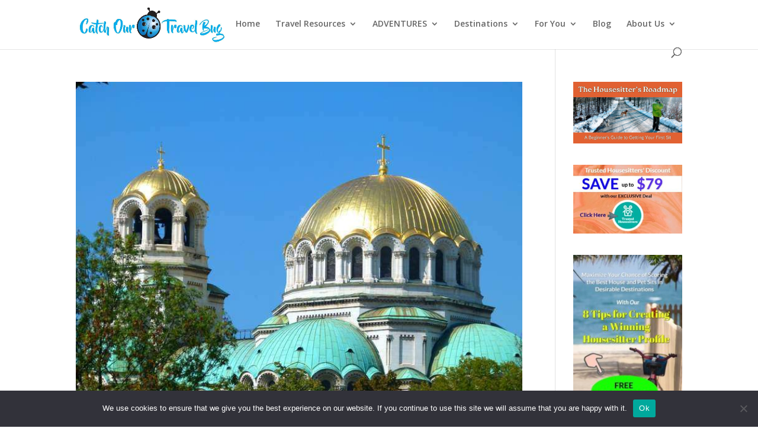

--- FILE ---
content_type: text/html; charset=UTF-8
request_url: https://catchourtravelbug.com/2017/08/
body_size: 26979
content:
<!DOCTYPE html>
<html lang="en-US">
<head>
	<meta charset="UTF-8" />
<meta http-equiv="X-UA-Compatible" content="IE=edge">
	<link rel="pingback" href="https://catchourtravelbug.com/xmlrpc.php" />

	<script type="text/javascript">
		document.documentElement.className = 'js';
	</script>
	
	<meta name='robots' content='noindex, follow' />
<script type="text/javascript">
			let jqueryParams=[],jQuery=function(r){return jqueryParams=[...jqueryParams,r],jQuery},$=function(r){return jqueryParams=[...jqueryParams,r],$};window.jQuery=jQuery,window.$=jQuery;let customHeadScripts=!1;jQuery.fn=jQuery.prototype={},$.fn=jQuery.prototype={},jQuery.noConflict=function(r){if(window.jQuery)return jQuery=window.jQuery,$=window.jQuery,customHeadScripts=!0,jQuery.noConflict},jQuery.ready=function(r){jqueryParams=[...jqueryParams,r]},$.ready=function(r){jqueryParams=[...jqueryParams,r]},jQuery.load=function(r){jqueryParams=[...jqueryParams,r]},$.load=function(r){jqueryParams=[...jqueryParams,r]},jQuery.fn.ready=function(r){jqueryParams=[...jqueryParams,r]},$.fn.ready=function(r){jqueryParams=[...jqueryParams,r]};</script>
	<!-- This site is optimized with the Yoast SEO plugin v26.7 - https://yoast.com/wordpress/plugins/seo/ -->
	<title>August 2017 - Catch Our Travel Bug</title>
	<meta property="og:locale" content="en_US" />
	<meta property="og:type" content="website" />
	<meta property="og:title" content="August 2017 - Catch Our Travel Bug" />
	<meta property="og:url" content="https://catchourtravelbug.com/2017/08/" />
	<meta property="og:site_name" content="Catch Our Travel Bug" />
	<meta name="twitter:card" content="summary_large_image" />
	<meta name="twitter:site" content="@catchourtrvlbug" />
	<script type="application/ld+json" class="yoast-schema-graph">{"@context":"https://schema.org","@graph":[{"@type":"CollectionPage","@id":"https://catchourtravelbug.com/2017/08/","url":"https://catchourtravelbug.com/2017/08/","name":"August 2017 - Catch Our Travel Bug","isPartOf":{"@id":"https://catchourtravelbug.com/#website"},"primaryImageOfPage":{"@id":"https://catchourtravelbug.com/2017/08/#primaryimage"},"image":{"@id":"https://catchourtravelbug.com/2017/08/#primaryimage"},"thumbnailUrl":"https://catchourtravelbug.com/wp-content/uploads/2017/06/P1210531.jpg","breadcrumb":{"@id":"https://catchourtravelbug.com/2017/08/#breadcrumb"},"inLanguage":"en-US"},{"@type":"ImageObject","inLanguage":"en-US","@id":"https://catchourtravelbug.com/2017/08/#primaryimage","url":"https://catchourtravelbug.com/wp-content/uploads/2017/06/P1210531.jpg","contentUrl":"https://catchourtravelbug.com/wp-content/uploads/2017/06/P1210531.jpg","width":720,"height":540,"caption":"Golden Domes of St. Alexander Nevsky Cathedral."},{"@type":"BreadcrumbList","@id":"https://catchourtravelbug.com/2017/08/#breadcrumb","itemListElement":[{"@type":"ListItem","position":1,"name":"Home","item":"https://catchourtravelbug.com/"},{"@type":"ListItem","position":2,"name":"Archives for August 2017"}]},{"@type":"WebSite","@id":"https://catchourtravelbug.com/#website","url":"https://catchourtravelbug.com/","name":"Catch Our Travel Bug","description":"Sharing our Passion for Independent, Budget Travel","publisher":{"@id":"https://catchourtravelbug.com/#organization"},"potentialAction":[{"@type":"SearchAction","target":{"@type":"EntryPoint","urlTemplate":"https://catchourtravelbug.com/?s={search_term_string}"},"query-input":{"@type":"PropertyValueSpecification","valueRequired":true,"valueName":"search_term_string"}}],"inLanguage":"en-US"},{"@type":"Organization","@id":"https://catchourtravelbug.com/#organization","name":"CAtch Our Travel Bug","url":"https://catchourtravelbug.com/","logo":{"@type":"ImageObject","inLanguage":"en-US","@id":"https://catchourtravelbug.com/#/schema/logo/image/","url":"https://catchourtravelbug.com/wp-content/uploads/2019/12/cropped-Logo2019_Final.jpg","contentUrl":"https://catchourtravelbug.com/wp-content/uploads/2019/12/cropped-Logo2019_Final.jpg","width":329,"height":100,"caption":"CAtch Our Travel Bug"},"image":{"@id":"https://catchourtravelbug.com/#/schema/logo/image/"},"sameAs":["https://www.facebook.com/catchourtravelbug/","https://x.com/catchourtrvlbug","https://www.instagram.com/catch_our_travel_bug/","https://www.pinterest.com.au/catchotravelbug/pins/","https://www.youtube.com/channel/UCzj_6z5yP-Gu8zYzWTtFBfA"]}]}</script>
	<!-- / Yoast SEO plugin. -->


<link rel='dns-prefetch' href='//catch-our-travel-bug.kit.com' />
<link rel='dns-prefetch' href='//fonts.googleapis.com' />
<link rel='dns-prefetch' href='//www.googletagmanager.com' />
<link rel='dns-prefetch' href='//pagead2.googlesyndication.com' />
<link rel='dns-prefetch' href='//fundingchoicesmessages.google.com' />
<link rel="alternate" type="application/rss+xml" title="Catch Our Travel Bug &raquo; Feed" href="https://catchourtravelbug.com/feed/" />
<link rel="alternate" type="application/rss+xml" title="Catch Our Travel Bug &raquo; Comments Feed" href="https://catchourtravelbug.com/comments/feed/" />
<meta content="Divi v.4.27.5" name="generator"/><style id='wp-block-library-inline-css' type='text/css'>
:root{--wp-block-synced-color:#7a00df;--wp-block-synced-color--rgb:122,0,223;--wp-bound-block-color:var(--wp-block-synced-color);--wp-editor-canvas-background:#ddd;--wp-admin-theme-color:#007cba;--wp-admin-theme-color--rgb:0,124,186;--wp-admin-theme-color-darker-10:#006ba1;--wp-admin-theme-color-darker-10--rgb:0,107,160.5;--wp-admin-theme-color-darker-20:#005a87;--wp-admin-theme-color-darker-20--rgb:0,90,135;--wp-admin-border-width-focus:2px}@media (min-resolution:192dpi){:root{--wp-admin-border-width-focus:1.5px}}.wp-element-button{cursor:pointer}:root .has-very-light-gray-background-color{background-color:#eee}:root .has-very-dark-gray-background-color{background-color:#313131}:root .has-very-light-gray-color{color:#eee}:root .has-very-dark-gray-color{color:#313131}:root .has-vivid-green-cyan-to-vivid-cyan-blue-gradient-background{background:linear-gradient(135deg,#00d084,#0693e3)}:root .has-purple-crush-gradient-background{background:linear-gradient(135deg,#34e2e4,#4721fb 50%,#ab1dfe)}:root .has-hazy-dawn-gradient-background{background:linear-gradient(135deg,#faaca8,#dad0ec)}:root .has-subdued-olive-gradient-background{background:linear-gradient(135deg,#fafae1,#67a671)}:root .has-atomic-cream-gradient-background{background:linear-gradient(135deg,#fdd79a,#004a59)}:root .has-nightshade-gradient-background{background:linear-gradient(135deg,#330968,#31cdcf)}:root .has-midnight-gradient-background{background:linear-gradient(135deg,#020381,#2874fc)}:root{--wp--preset--font-size--normal:16px;--wp--preset--font-size--huge:42px}.has-regular-font-size{font-size:1em}.has-larger-font-size{font-size:2.625em}.has-normal-font-size{font-size:var(--wp--preset--font-size--normal)}.has-huge-font-size{font-size:var(--wp--preset--font-size--huge)}.has-text-align-center{text-align:center}.has-text-align-left{text-align:left}.has-text-align-right{text-align:right}.has-fit-text{white-space:nowrap!important}#end-resizable-editor-section{display:none}.aligncenter{clear:both}.items-justified-left{justify-content:flex-start}.items-justified-center{justify-content:center}.items-justified-right{justify-content:flex-end}.items-justified-space-between{justify-content:space-between}.screen-reader-text{border:0;clip-path:inset(50%);height:1px;margin:-1px;overflow:hidden;padding:0;position:absolute;width:1px;word-wrap:normal!important}.screen-reader-text:focus{background-color:#ddd;clip-path:none;color:#444;display:block;font-size:1em;height:auto;left:5px;line-height:normal;padding:15px 23px 14px;text-decoration:none;top:5px;width:auto;z-index:100000}html :where(.has-border-color){border-style:solid}html :where([style*=border-top-color]){border-top-style:solid}html :where([style*=border-right-color]){border-right-style:solid}html :where([style*=border-bottom-color]){border-bottom-style:solid}html :where([style*=border-left-color]){border-left-style:solid}html :where([style*=border-width]){border-style:solid}html :where([style*=border-top-width]){border-top-style:solid}html :where([style*=border-right-width]){border-right-style:solid}html :where([style*=border-bottom-width]){border-bottom-style:solid}html :where([style*=border-left-width]){border-left-style:solid}html :where(img[class*=wp-image-]){height:auto;max-width:100%}:where(figure){margin:0 0 1em}html :where(.is-position-sticky){--wp-admin--admin-bar--position-offset:var(--wp-admin--admin-bar--height,0px)}@media screen and (max-width:600px){html :where(.is-position-sticky){--wp-admin--admin-bar--position-offset:0px}}

/*# sourceURL=wp-block-library-inline-css */
</style><style id='global-styles-inline-css' type='text/css'>
:root{--wp--preset--aspect-ratio--square: 1;--wp--preset--aspect-ratio--4-3: 4/3;--wp--preset--aspect-ratio--3-4: 3/4;--wp--preset--aspect-ratio--3-2: 3/2;--wp--preset--aspect-ratio--2-3: 2/3;--wp--preset--aspect-ratio--16-9: 16/9;--wp--preset--aspect-ratio--9-16: 9/16;--wp--preset--color--black: #000000;--wp--preset--color--cyan-bluish-gray: #abb8c3;--wp--preset--color--white: #ffffff;--wp--preset--color--pale-pink: #f78da7;--wp--preset--color--vivid-red: #cf2e2e;--wp--preset--color--luminous-vivid-orange: #ff6900;--wp--preset--color--luminous-vivid-amber: #fcb900;--wp--preset--color--light-green-cyan: #7bdcb5;--wp--preset--color--vivid-green-cyan: #00d084;--wp--preset--color--pale-cyan-blue: #8ed1fc;--wp--preset--color--vivid-cyan-blue: #0693e3;--wp--preset--color--vivid-purple: #9b51e0;--wp--preset--gradient--vivid-cyan-blue-to-vivid-purple: linear-gradient(135deg,rgb(6,147,227) 0%,rgb(155,81,224) 100%);--wp--preset--gradient--light-green-cyan-to-vivid-green-cyan: linear-gradient(135deg,rgb(122,220,180) 0%,rgb(0,208,130) 100%);--wp--preset--gradient--luminous-vivid-amber-to-luminous-vivid-orange: linear-gradient(135deg,rgb(252,185,0) 0%,rgb(255,105,0) 100%);--wp--preset--gradient--luminous-vivid-orange-to-vivid-red: linear-gradient(135deg,rgb(255,105,0) 0%,rgb(207,46,46) 100%);--wp--preset--gradient--very-light-gray-to-cyan-bluish-gray: linear-gradient(135deg,rgb(238,238,238) 0%,rgb(169,184,195) 100%);--wp--preset--gradient--cool-to-warm-spectrum: linear-gradient(135deg,rgb(74,234,220) 0%,rgb(151,120,209) 20%,rgb(207,42,186) 40%,rgb(238,44,130) 60%,rgb(251,105,98) 80%,rgb(254,248,76) 100%);--wp--preset--gradient--blush-light-purple: linear-gradient(135deg,rgb(255,206,236) 0%,rgb(152,150,240) 100%);--wp--preset--gradient--blush-bordeaux: linear-gradient(135deg,rgb(254,205,165) 0%,rgb(254,45,45) 50%,rgb(107,0,62) 100%);--wp--preset--gradient--luminous-dusk: linear-gradient(135deg,rgb(255,203,112) 0%,rgb(199,81,192) 50%,rgb(65,88,208) 100%);--wp--preset--gradient--pale-ocean: linear-gradient(135deg,rgb(255,245,203) 0%,rgb(182,227,212) 50%,rgb(51,167,181) 100%);--wp--preset--gradient--electric-grass: linear-gradient(135deg,rgb(202,248,128) 0%,rgb(113,206,126) 100%);--wp--preset--gradient--midnight: linear-gradient(135deg,rgb(2,3,129) 0%,rgb(40,116,252) 100%);--wp--preset--font-size--small: 13px;--wp--preset--font-size--medium: 20px;--wp--preset--font-size--large: 36px;--wp--preset--font-size--x-large: 42px;--wp--preset--spacing--20: 0.44rem;--wp--preset--spacing--30: 0.67rem;--wp--preset--spacing--40: 1rem;--wp--preset--spacing--50: 1.5rem;--wp--preset--spacing--60: 2.25rem;--wp--preset--spacing--70: 3.38rem;--wp--preset--spacing--80: 5.06rem;--wp--preset--shadow--natural: 6px 6px 9px rgba(0, 0, 0, 0.2);--wp--preset--shadow--deep: 12px 12px 50px rgba(0, 0, 0, 0.4);--wp--preset--shadow--sharp: 6px 6px 0px rgba(0, 0, 0, 0.2);--wp--preset--shadow--outlined: 6px 6px 0px -3px rgb(255, 255, 255), 6px 6px rgb(0, 0, 0);--wp--preset--shadow--crisp: 6px 6px 0px rgb(0, 0, 0);}:root { --wp--style--global--content-size: 823px;--wp--style--global--wide-size: 1080px; }:where(body) { margin: 0; }.wp-site-blocks > .alignleft { float: left; margin-right: 2em; }.wp-site-blocks > .alignright { float: right; margin-left: 2em; }.wp-site-blocks > .aligncenter { justify-content: center; margin-left: auto; margin-right: auto; }:where(.is-layout-flex){gap: 0.5em;}:where(.is-layout-grid){gap: 0.5em;}.is-layout-flow > .alignleft{float: left;margin-inline-start: 0;margin-inline-end: 2em;}.is-layout-flow > .alignright{float: right;margin-inline-start: 2em;margin-inline-end: 0;}.is-layout-flow > .aligncenter{margin-left: auto !important;margin-right: auto !important;}.is-layout-constrained > .alignleft{float: left;margin-inline-start: 0;margin-inline-end: 2em;}.is-layout-constrained > .alignright{float: right;margin-inline-start: 2em;margin-inline-end: 0;}.is-layout-constrained > .aligncenter{margin-left: auto !important;margin-right: auto !important;}.is-layout-constrained > :where(:not(.alignleft):not(.alignright):not(.alignfull)){max-width: var(--wp--style--global--content-size);margin-left: auto !important;margin-right: auto !important;}.is-layout-constrained > .alignwide{max-width: var(--wp--style--global--wide-size);}body .is-layout-flex{display: flex;}.is-layout-flex{flex-wrap: wrap;align-items: center;}.is-layout-flex > :is(*, div){margin: 0;}body .is-layout-grid{display: grid;}.is-layout-grid > :is(*, div){margin: 0;}body{padding-top: 0px;padding-right: 0px;padding-bottom: 0px;padding-left: 0px;}:root :where(.wp-element-button, .wp-block-button__link){background-color: #32373c;border-width: 0;color: #fff;font-family: inherit;font-size: inherit;font-style: inherit;font-weight: inherit;letter-spacing: inherit;line-height: inherit;padding-top: calc(0.667em + 2px);padding-right: calc(1.333em + 2px);padding-bottom: calc(0.667em + 2px);padding-left: calc(1.333em + 2px);text-decoration: none;text-transform: inherit;}.has-black-color{color: var(--wp--preset--color--black) !important;}.has-cyan-bluish-gray-color{color: var(--wp--preset--color--cyan-bluish-gray) !important;}.has-white-color{color: var(--wp--preset--color--white) !important;}.has-pale-pink-color{color: var(--wp--preset--color--pale-pink) !important;}.has-vivid-red-color{color: var(--wp--preset--color--vivid-red) !important;}.has-luminous-vivid-orange-color{color: var(--wp--preset--color--luminous-vivid-orange) !important;}.has-luminous-vivid-amber-color{color: var(--wp--preset--color--luminous-vivid-amber) !important;}.has-light-green-cyan-color{color: var(--wp--preset--color--light-green-cyan) !important;}.has-vivid-green-cyan-color{color: var(--wp--preset--color--vivid-green-cyan) !important;}.has-pale-cyan-blue-color{color: var(--wp--preset--color--pale-cyan-blue) !important;}.has-vivid-cyan-blue-color{color: var(--wp--preset--color--vivid-cyan-blue) !important;}.has-vivid-purple-color{color: var(--wp--preset--color--vivid-purple) !important;}.has-black-background-color{background-color: var(--wp--preset--color--black) !important;}.has-cyan-bluish-gray-background-color{background-color: var(--wp--preset--color--cyan-bluish-gray) !important;}.has-white-background-color{background-color: var(--wp--preset--color--white) !important;}.has-pale-pink-background-color{background-color: var(--wp--preset--color--pale-pink) !important;}.has-vivid-red-background-color{background-color: var(--wp--preset--color--vivid-red) !important;}.has-luminous-vivid-orange-background-color{background-color: var(--wp--preset--color--luminous-vivid-orange) !important;}.has-luminous-vivid-amber-background-color{background-color: var(--wp--preset--color--luminous-vivid-amber) !important;}.has-light-green-cyan-background-color{background-color: var(--wp--preset--color--light-green-cyan) !important;}.has-vivid-green-cyan-background-color{background-color: var(--wp--preset--color--vivid-green-cyan) !important;}.has-pale-cyan-blue-background-color{background-color: var(--wp--preset--color--pale-cyan-blue) !important;}.has-vivid-cyan-blue-background-color{background-color: var(--wp--preset--color--vivid-cyan-blue) !important;}.has-vivid-purple-background-color{background-color: var(--wp--preset--color--vivid-purple) !important;}.has-black-border-color{border-color: var(--wp--preset--color--black) !important;}.has-cyan-bluish-gray-border-color{border-color: var(--wp--preset--color--cyan-bluish-gray) !important;}.has-white-border-color{border-color: var(--wp--preset--color--white) !important;}.has-pale-pink-border-color{border-color: var(--wp--preset--color--pale-pink) !important;}.has-vivid-red-border-color{border-color: var(--wp--preset--color--vivid-red) !important;}.has-luminous-vivid-orange-border-color{border-color: var(--wp--preset--color--luminous-vivid-orange) !important;}.has-luminous-vivid-amber-border-color{border-color: var(--wp--preset--color--luminous-vivid-amber) !important;}.has-light-green-cyan-border-color{border-color: var(--wp--preset--color--light-green-cyan) !important;}.has-vivid-green-cyan-border-color{border-color: var(--wp--preset--color--vivid-green-cyan) !important;}.has-pale-cyan-blue-border-color{border-color: var(--wp--preset--color--pale-cyan-blue) !important;}.has-vivid-cyan-blue-border-color{border-color: var(--wp--preset--color--vivid-cyan-blue) !important;}.has-vivid-purple-border-color{border-color: var(--wp--preset--color--vivid-purple) !important;}.has-vivid-cyan-blue-to-vivid-purple-gradient-background{background: var(--wp--preset--gradient--vivid-cyan-blue-to-vivid-purple) !important;}.has-light-green-cyan-to-vivid-green-cyan-gradient-background{background: var(--wp--preset--gradient--light-green-cyan-to-vivid-green-cyan) !important;}.has-luminous-vivid-amber-to-luminous-vivid-orange-gradient-background{background: var(--wp--preset--gradient--luminous-vivid-amber-to-luminous-vivid-orange) !important;}.has-luminous-vivid-orange-to-vivid-red-gradient-background{background: var(--wp--preset--gradient--luminous-vivid-orange-to-vivid-red) !important;}.has-very-light-gray-to-cyan-bluish-gray-gradient-background{background: var(--wp--preset--gradient--very-light-gray-to-cyan-bluish-gray) !important;}.has-cool-to-warm-spectrum-gradient-background{background: var(--wp--preset--gradient--cool-to-warm-spectrum) !important;}.has-blush-light-purple-gradient-background{background: var(--wp--preset--gradient--blush-light-purple) !important;}.has-blush-bordeaux-gradient-background{background: var(--wp--preset--gradient--blush-bordeaux) !important;}.has-luminous-dusk-gradient-background{background: var(--wp--preset--gradient--luminous-dusk) !important;}.has-pale-ocean-gradient-background{background: var(--wp--preset--gradient--pale-ocean) !important;}.has-electric-grass-gradient-background{background: var(--wp--preset--gradient--electric-grass) !important;}.has-midnight-gradient-background{background: var(--wp--preset--gradient--midnight) !important;}.has-small-font-size{font-size: var(--wp--preset--font-size--small) !important;}.has-medium-font-size{font-size: var(--wp--preset--font-size--medium) !important;}.has-large-font-size{font-size: var(--wp--preset--font-size--large) !important;}.has-x-large-font-size{font-size: var(--wp--preset--font-size--x-large) !important;}
/*# sourceURL=global-styles-inline-css */
</style>

<link rel='stylesheet' id='convertkit-broadcasts-css' href='https://catchourtravelbug.com/wp-content/plugins/convertkit/resources/frontend/css/broadcasts.css?ver=3.1.3' type='text/css' media='all' />
<link rel='stylesheet' id='convertkit-button-css' href='https://catchourtravelbug.com/wp-content/plugins/convertkit/resources/frontend/css/button.css?ver=3.1.3' type='text/css' media='all' />
<style id='wp-block-button-inline-css' type='text/css'>
.wp-block-button__link{align-content:center;box-sizing:border-box;cursor:pointer;display:inline-block;height:100%;text-align:center;word-break:break-word}.wp-block-button__link.aligncenter{text-align:center}.wp-block-button__link.alignright{text-align:right}:where(.wp-block-button__link){border-radius:9999px;box-shadow:none;padding:calc(.667em + 2px) calc(1.333em + 2px);text-decoration:none}.wp-block-button[style*=text-decoration] .wp-block-button__link{text-decoration:inherit}.wp-block-buttons>.wp-block-button.has-custom-width{max-width:none}.wp-block-buttons>.wp-block-button.has-custom-width .wp-block-button__link{width:100%}.wp-block-buttons>.wp-block-button.has-custom-font-size .wp-block-button__link{font-size:inherit}.wp-block-buttons>.wp-block-button.wp-block-button__width-25{width:calc(25% - var(--wp--style--block-gap, .5em)*.75)}.wp-block-buttons>.wp-block-button.wp-block-button__width-50{width:calc(50% - var(--wp--style--block-gap, .5em)*.5)}.wp-block-buttons>.wp-block-button.wp-block-button__width-75{width:calc(75% - var(--wp--style--block-gap, .5em)*.25)}.wp-block-buttons>.wp-block-button.wp-block-button__width-100{flex-basis:100%;width:100%}.wp-block-buttons.is-vertical>.wp-block-button.wp-block-button__width-25{width:25%}.wp-block-buttons.is-vertical>.wp-block-button.wp-block-button__width-50{width:50%}.wp-block-buttons.is-vertical>.wp-block-button.wp-block-button__width-75{width:75%}.wp-block-button.is-style-squared,.wp-block-button__link.wp-block-button.is-style-squared{border-radius:0}.wp-block-button.no-border-radius,.wp-block-button__link.no-border-radius{border-radius:0!important}:root :where(.wp-block-button .wp-block-button__link.is-style-outline),:root :where(.wp-block-button.is-style-outline>.wp-block-button__link){border:2px solid;padding:.667em 1.333em}:root :where(.wp-block-button .wp-block-button__link.is-style-outline:not(.has-text-color)),:root :where(.wp-block-button.is-style-outline>.wp-block-button__link:not(.has-text-color)){color:currentColor}:root :where(.wp-block-button .wp-block-button__link.is-style-outline:not(.has-background)),:root :where(.wp-block-button.is-style-outline>.wp-block-button__link:not(.has-background)){background-color:initial;background-image:none}
/*# sourceURL=https://catchourtravelbug.com/wp-includes/blocks/button/style.min.css */
</style>
<link rel='stylesheet' id='convertkit-form-css' href='https://catchourtravelbug.com/wp-content/plugins/convertkit/resources/frontend/css/form.css?ver=3.1.3' type='text/css' media='all' />
<link rel='stylesheet' id='convertkit-form-builder-field-css' href='https://catchourtravelbug.com/wp-content/plugins/convertkit/resources/frontend/css/form-builder.css?ver=3.1.3' type='text/css' media='all' />
<link rel='stylesheet' id='convertkit-form-builder-css' href='https://catchourtravelbug.com/wp-content/plugins/convertkit/resources/frontend/css/form-builder.css?ver=3.1.3' type='text/css' media='all' />
<link rel='stylesheet' id='bcct_style-css' href='https://catchourtravelbug.com/wp-content/plugins/better-click-to-tweet/assets/css/styles.css?ver=3.0' type='text/css' media='all' />
<link rel='stylesheet' id='cookie-notice-front-css' href='https://catchourtravelbug.com/wp-content/plugins/cookie-notice/css/front.min.css?ver=2.5.11' type='text/css' media='all' />
<link rel='stylesheet' id='pac-dih-css' href='https://catchourtravelbug.com/wp-content/plugins/divi-image-helper/assets/css/main.min.css?ver=1.0.4' type='text/css' media='all' />
<link rel='stylesheet' id='surl-lasso-lite-css' href='https://catchourtravelbug.com/wp-content/plugins/simple-urls/admin/assets/css/lasso-lite.css?ver=1764835621' type='text/css' media='all' />
<link rel='stylesheet' id='tutor-icon-css' href='https://catchourtravelbug.com/wp-content/plugins/tutor/assets/css/tutor-icon.min.css?ver=3.9.4' type='text/css' media='all' />
<link rel='stylesheet' id='tutor-css' href='https://catchourtravelbug.com/wp-content/plugins/tutor/assets/css/tutor.min.css?ver=3.9.4' type='text/css' media='all' />
<link rel='stylesheet' id='tutor-frontend-css' href='https://catchourtravelbug.com/wp-content/plugins/tutor/assets/css/tutor-front.min.css?ver=3.9.4' type='text/css' media='all' />
<style id='tutor-frontend-inline-css' type='text/css'>
.mce-notification.mce-notification-error{display: none !important;}
:root{--tutor-color-primary:#3E64DE;--tutor-color-primary-rgb:62, 100, 222;--tutor-color-primary-hover:#3A5CCC;--tutor-color-primary-hover-rgb:58, 92, 204;--tutor-body-color:#212327;--tutor-body-color-rgb:33, 35, 39;--tutor-border-color:#E3E5EB;--tutor-border-color-rgb:227, 229, 235;--tutor-color-gray:#CDCFD5;--tutor-color-gray-rgb:205, 207, 213;}
/*# sourceURL=tutor-frontend-inline-css */
</style>
<link rel='stylesheet' id='et-divi-open-sans-css' href='https://fonts.googleapis.com/css?family=Open+Sans:300italic,400italic,600italic,700italic,800italic,400,300,600,700,800&#038;subset=latin,latin-ext&#038;display=swap' type='text/css' media='all' />
<link rel='stylesheet' id='wpdreams-asl-basic-css' href='https://catchourtravelbug.com/wp-content/plugins/ajax-search-lite/css/style.basic.css?ver=4.13.4' type='text/css' media='all' />
<style id='wpdreams-asl-basic-inline-css' type='text/css'>

					div[id*='ajaxsearchlitesettings'].searchsettings .asl_option_inner label {
						font-size: 0px !important;
						color: rgba(0, 0, 0, 0);
					}
					div[id*='ajaxsearchlitesettings'].searchsettings .asl_option_inner label:after {
						font-size: 11px !important;
						position: absolute;
						top: 0;
						left: 0;
						z-index: 1;
					}
					.asl_w_container {
						width: 90%;
						margin: 0px 0px 0px 0px;
						min-width: 200px;
					}
					div[id*='ajaxsearchlite'].asl_m {
						width: 100%;
					}
					div[id*='ajaxsearchliteres'].wpdreams_asl_results div.resdrg span.highlighted {
						font-weight: bold;
						color: rgba(217, 49, 43, 1);
						background-color: rgba(238, 238, 238, 1);
					}
					div[id*='ajaxsearchliteres'].wpdreams_asl_results .results img.asl_image {
						width: 70px;
						height: 70px;
						object-fit: cover;
					}
					div[id*='ajaxsearchlite'].asl_r .results {
						max-height: none;
					}
					div[id*='ajaxsearchlite'].asl_r {
						position: absolute;
					}
				
						div.asl_r.asl_w.vertical .results .item::after {
							display: block;
							position: absolute;
							bottom: 0;
							content: '';
							height: 1px;
							width: 100%;
							background: #D8D8D8;
						}
						div.asl_r.asl_w.vertical .results .item.asl_last_item::after {
							display: none;
						}
					
/*# sourceURL=wpdreams-asl-basic-inline-css */
</style>
<link rel='stylesheet' id='wpdreams-asl-instance-css' href='https://catchourtravelbug.com/wp-content/plugins/ajax-search-lite/css/style-underline.css?ver=4.13.4' type='text/css' media='all' />
<link rel='stylesheet' id='convertkit-divi-styles-css' href='https://catchourtravelbug.com/wp-content/plugins/convertkit/includes/integrations/divi/styles/style.min.css?ver=2.5.6' type='text/css' media='all' />
<link rel='stylesheet' id='divi-table-of-contents-styles-css' href='https://catchourtravelbug.com/wp-content/plugins/divi-table-of-contents-maker/styles/style.min.css?ver=1.2.7' type='text/css' media='all' />
<link rel='stylesheet' id='supreme-modules-pro-for-divi-styles-css' href='https://catchourtravelbug.com/wp-content/plugins/supreme-modules-pro-for-divi/styles/style.min.css?ver=4.9.97.24' type='text/css' media='all' />
<link rel='stylesheet' id='tablepress-default-css' href='https://catchourtravelbug.com/wp-content/plugins/tablepress/css/build/default.css?ver=3.2.6' type='text/css' media='all' />
<link rel='stylesheet' id='dsm-magnific-popup-css' href='https://catchourtravelbug.com/wp-content/themes/Divi/includes/builder/feature/dynamic-assets/assets/css/magnific_popup.css?ver=4.9.97.24' type='text/css' media='all' />
<link rel='stylesheet' id='dsm-swiper-css' href='https://catchourtravelbug.com/wp-content/plugins/supreme-modules-pro-for-divi/public/css/swiper.css?ver=4.9.97.24' type='text/css' media='all' />
<link rel='stylesheet' id='dsm-popup-css' href='https://catchourtravelbug.com/wp-content/plugins/supreme-modules-pro-for-divi/public/css/popup.css?ver=4.9.97.24' type='text/css' media='all' />
<link rel='stylesheet' id='dsm-animate-css' href='https://catchourtravelbug.com/wp-content/plugins/supreme-modules-pro-for-divi/public/css/animate.css?ver=4.9.97.24' type='text/css' media='all' />
<link rel='stylesheet' id='dsm-readmore-css' href='https://catchourtravelbug.com/wp-content/plugins/supreme-modules-pro-for-divi/public/css/readmore.css?ver=4.9.97.24' type='text/css' media='all' />
<link rel='stylesheet' id='travelpayouts-assets-loader-loader.dd2efc3bbee06f654319.css-css' href='https://catchourtravelbug.com/wp-content/plugins/travelpayouts/assets/loader.dd2efc3bbee06f654319.css?ver=1.2.1' type='text/css' media='all' />
<link rel='stylesheet' id='divi-style-css' href='https://catchourtravelbug.com/wp-content/themes/Divi/style-static.min.css?ver=4.27.5' type='text/css' media='all' />
<script type="text/javascript" id="cookie-notice-front-js-before">
/* <![CDATA[ */
var cnArgs = {"ajaxUrl":"https:\/\/catchourtravelbug.com\/wp-admin\/admin-ajax.php","nonce":"699dc34434","hideEffect":"fade","position":"bottom","onScroll":false,"onScrollOffset":100,"onClick":false,"cookieName":"cookie_notice_accepted","cookieTime":2147483647,"cookieTimeRejected":2592000,"globalCookie":false,"redirection":false,"cache":false,"revokeCookies":false,"revokeCookiesOpt":"automatic"};

//# sourceURL=cookie-notice-front-js-before
/* ]]> */
</script>
<script type="text/javascript" src="https://catchourtravelbug.com/wp-content/plugins/cookie-notice/js/front.min.js?ver=2.5.11" id="cookie-notice-front-js"></script>
<link rel="https://api.w.org/" href="https://catchourtravelbug.com/wp-json/" /><link rel="EditURI" type="application/rsd+xml" title="RSD" href="https://catchourtravelbug.com/xmlrpc.php?rsd" />
<meta name="generator" content="WordPress 6.9" />
<meta name="generator" content="TutorLMS 3.9.4" />

		<!-- GA Google Analytics @ https://m0n.co/ga -->
		<script async src="https://www.googletagmanager.com/gtag/js?id=G-YZ3YXMFQX2"></script>
		<script>
			window.dataLayer = window.dataLayer || [];
			function gtag(){dataLayer.push(arguments);}
			gtag('js', new Date());
			gtag('config', 'G-YZ3YXMFQX2');
		</script>

	<meta name="generator" content="Site Kit by Google 1.170.0" /><style type="text/css">
			:root{
				--lasso-main: black !important;
				--lasso-title: black !important;
				--lasso-button: #22baa0 !important;
				--lasso-secondary-button: #22baa0 !important;
				--lasso-button-text: white !important;
				--lasso-background: white !important;
				--lasso-pros: #22baa0 !important;
				--lasso-cons: #e06470 !important;
			}
		</style>
			<script type="text/javascript">
				// Notice how this gets configured before we load Font Awesome
				window.FontAwesomeConfig = { autoReplaceSvg: false }
			</script>
		<meta name="viewport" content="width=device-width, initial-scale=1.0, maximum-scale=1.0, user-scalable=0" />
<!-- Google AdSense meta tags added by Site Kit -->
<meta name="google-adsense-platform-account" content="ca-host-pub-2644536267352236">
<meta name="google-adsense-platform-domain" content="sitekit.withgoogle.com">
<!-- End Google AdSense meta tags added by Site Kit -->
				<link rel="preconnect" href="https://fonts.gstatic.com" crossorigin />
				<link rel="preload" as="style" href="//fonts.googleapis.com/css?family=Open+Sans&display=swap" />
								<link rel="stylesheet" href="//fonts.googleapis.com/css?family=Open+Sans&display=swap" media="all" />
				
<!-- Google AdSense snippet added by Site Kit -->
<script type="text/javascript" async="async" src="https://pagead2.googlesyndication.com/pagead/js/adsbygoogle.js?client=ca-pub-8178785666022583&amp;host=ca-host-pub-2644536267352236" crossorigin="anonymous"></script>

<!-- End Google AdSense snippet added by Site Kit -->

<!-- Google AdSense Ad Blocking Recovery snippet added by Site Kit -->
<script async src="https://fundingchoicesmessages.google.com/i/pub-8178785666022583?ers=1" nonce="TuWp9-9yQAUvociqG8Tmmw"></script><script nonce="TuWp9-9yQAUvociqG8Tmmw">(function() {function signalGooglefcPresent() {if (!window.frames['googlefcPresent']) {if (document.body) {const iframe = document.createElement('iframe'); iframe.style = 'width: 0; height: 0; border: none; z-index: -1000; left: -1000px; top: -1000px;'; iframe.style.display = 'none'; iframe.name = 'googlefcPresent'; document.body.appendChild(iframe);} else {setTimeout(signalGooglefcPresent, 0);}}}signalGooglefcPresent();})();</script>
<!-- End Google AdSense Ad Blocking Recovery snippet added by Site Kit -->

<!-- Google AdSense Ad Blocking Recovery Error Protection snippet added by Site Kit -->
<script>(function(){'use strict';function aa(a){var b=0;return function(){return b<a.length?{done:!1,value:a[b++]}:{done:!0}}}var ba="function"==typeof Object.defineProperties?Object.defineProperty:function(a,b,c){if(a==Array.prototype||a==Object.prototype)return a;a[b]=c.value;return a};
function ea(a){a=["object"==typeof globalThis&&globalThis,a,"object"==typeof window&&window,"object"==typeof self&&self,"object"==typeof global&&global];for(var b=0;b<a.length;++b){var c=a[b];if(c&&c.Math==Math)return c}throw Error("Cannot find global object");}var fa=ea(this);function ha(a,b){if(b)a:{var c=fa;a=a.split(".");for(var d=0;d<a.length-1;d++){var e=a[d];if(!(e in c))break a;c=c[e]}a=a[a.length-1];d=c[a];b=b(d);b!=d&&null!=b&&ba(c,a,{configurable:!0,writable:!0,value:b})}}
var ia="function"==typeof Object.create?Object.create:function(a){function b(){}b.prototype=a;return new b},l;if("function"==typeof Object.setPrototypeOf)l=Object.setPrototypeOf;else{var m;a:{var ja={a:!0},ka={};try{ka.__proto__=ja;m=ka.a;break a}catch(a){}m=!1}l=m?function(a,b){a.__proto__=b;if(a.__proto__!==b)throw new TypeError(a+" is not extensible");return a}:null}var la=l;
function n(a,b){a.prototype=ia(b.prototype);a.prototype.constructor=a;if(la)la(a,b);else for(var c in b)if("prototype"!=c)if(Object.defineProperties){var d=Object.getOwnPropertyDescriptor(b,c);d&&Object.defineProperty(a,c,d)}else a[c]=b[c];a.A=b.prototype}function ma(){for(var a=Number(this),b=[],c=a;c<arguments.length;c++)b[c-a]=arguments[c];return b}
var na="function"==typeof Object.assign?Object.assign:function(a,b){for(var c=1;c<arguments.length;c++){var d=arguments[c];if(d)for(var e in d)Object.prototype.hasOwnProperty.call(d,e)&&(a[e]=d[e])}return a};ha("Object.assign",function(a){return a||na});/*

 Copyright The Closure Library Authors.
 SPDX-License-Identifier: Apache-2.0
*/
var p=this||self;function q(a){return a};var t,u;a:{for(var oa=["CLOSURE_FLAGS"],v=p,x=0;x<oa.length;x++)if(v=v[oa[x]],null==v){u=null;break a}u=v}var pa=u&&u[610401301];t=null!=pa?pa:!1;var z,qa=p.navigator;z=qa?qa.userAgentData||null:null;function A(a){return t?z?z.brands.some(function(b){return(b=b.brand)&&-1!=b.indexOf(a)}):!1:!1}function B(a){var b;a:{if(b=p.navigator)if(b=b.userAgent)break a;b=""}return-1!=b.indexOf(a)};function C(){return t?!!z&&0<z.brands.length:!1}function D(){return C()?A("Chromium"):(B("Chrome")||B("CriOS"))&&!(C()?0:B("Edge"))||B("Silk")};var ra=C()?!1:B("Trident")||B("MSIE");!B("Android")||D();D();B("Safari")&&(D()||(C()?0:B("Coast"))||(C()?0:B("Opera"))||(C()?0:B("Edge"))||(C()?A("Microsoft Edge"):B("Edg/"))||C()&&A("Opera"));var sa={},E=null;var ta="undefined"!==typeof Uint8Array,ua=!ra&&"function"===typeof btoa;var F="function"===typeof Symbol&&"symbol"===typeof Symbol()?Symbol():void 0,G=F?function(a,b){a[F]|=b}:function(a,b){void 0!==a.g?a.g|=b:Object.defineProperties(a,{g:{value:b,configurable:!0,writable:!0,enumerable:!1}})};function va(a){var b=H(a);1!==(b&1)&&(Object.isFrozen(a)&&(a=Array.prototype.slice.call(a)),I(a,b|1))}
var H=F?function(a){return a[F]|0}:function(a){return a.g|0},J=F?function(a){return a[F]}:function(a){return a.g},I=F?function(a,b){a[F]=b}:function(a,b){void 0!==a.g?a.g=b:Object.defineProperties(a,{g:{value:b,configurable:!0,writable:!0,enumerable:!1}})};function wa(){var a=[];G(a,1);return a}function xa(a,b){I(b,(a|0)&-99)}function K(a,b){I(b,(a|34)&-73)}function L(a){a=a>>11&1023;return 0===a?536870912:a};var M={};function N(a){return null!==a&&"object"===typeof a&&!Array.isArray(a)&&a.constructor===Object}var O,ya=[];I(ya,39);O=Object.freeze(ya);var P;function Q(a,b){P=b;a=new a(b);P=void 0;return a}
function R(a,b,c){null==a&&(a=P);P=void 0;if(null==a){var d=96;c?(a=[c],d|=512):a=[];b&&(d=d&-2095105|(b&1023)<<11)}else{if(!Array.isArray(a))throw Error();d=H(a);if(d&64)return a;d|=64;if(c&&(d|=512,c!==a[0]))throw Error();a:{c=a;var e=c.length;if(e){var f=e-1,g=c[f];if(N(g)){d|=256;b=(d>>9&1)-1;e=f-b;1024<=e&&(za(c,b,g),e=1023);d=d&-2095105|(e&1023)<<11;break a}}b&&(g=(d>>9&1)-1,b=Math.max(b,e-g),1024<b&&(za(c,g,{}),d|=256,b=1023),d=d&-2095105|(b&1023)<<11)}}I(a,d);return a}
function za(a,b,c){for(var d=1023+b,e=a.length,f=d;f<e;f++){var g=a[f];null!=g&&g!==c&&(c[f-b]=g)}a.length=d+1;a[d]=c};function Aa(a){switch(typeof a){case "number":return isFinite(a)?a:String(a);case "boolean":return a?1:0;case "object":if(a&&!Array.isArray(a)&&ta&&null!=a&&a instanceof Uint8Array){if(ua){for(var b="",c=0,d=a.length-10240;c<d;)b+=String.fromCharCode.apply(null,a.subarray(c,c+=10240));b+=String.fromCharCode.apply(null,c?a.subarray(c):a);a=btoa(b)}else{void 0===b&&(b=0);if(!E){E={};c="ABCDEFGHIJKLMNOPQRSTUVWXYZabcdefghijklmnopqrstuvwxyz0123456789".split("");d=["+/=","+/","-_=","-_.","-_"];for(var e=
0;5>e;e++){var f=c.concat(d[e].split(""));sa[e]=f;for(var g=0;g<f.length;g++){var h=f[g];void 0===E[h]&&(E[h]=g)}}}b=sa[b];c=Array(Math.floor(a.length/3));d=b[64]||"";for(e=f=0;f<a.length-2;f+=3){var k=a[f],w=a[f+1];h=a[f+2];g=b[k>>2];k=b[(k&3)<<4|w>>4];w=b[(w&15)<<2|h>>6];h=b[h&63];c[e++]=g+k+w+h}g=0;h=d;switch(a.length-f){case 2:g=a[f+1],h=b[(g&15)<<2]||d;case 1:a=a[f],c[e]=b[a>>2]+b[(a&3)<<4|g>>4]+h+d}a=c.join("")}return a}}return a};function Ba(a,b,c){a=Array.prototype.slice.call(a);var d=a.length,e=b&256?a[d-1]:void 0;d+=e?-1:0;for(b=b&512?1:0;b<d;b++)a[b]=c(a[b]);if(e){b=a[b]={};for(var f in e)Object.prototype.hasOwnProperty.call(e,f)&&(b[f]=c(e[f]))}return a}function Da(a,b,c,d,e,f){if(null!=a){if(Array.isArray(a))a=e&&0==a.length&&H(a)&1?void 0:f&&H(a)&2?a:Ea(a,b,c,void 0!==d,e,f);else if(N(a)){var g={},h;for(h in a)Object.prototype.hasOwnProperty.call(a,h)&&(g[h]=Da(a[h],b,c,d,e,f));a=g}else a=b(a,d);return a}}
function Ea(a,b,c,d,e,f){var g=d||c?H(a):0;d=d?!!(g&32):void 0;a=Array.prototype.slice.call(a);for(var h=0;h<a.length;h++)a[h]=Da(a[h],b,c,d,e,f);c&&c(g,a);return a}function Fa(a){return a.s===M?a.toJSON():Aa(a)};function Ga(a,b,c){c=void 0===c?K:c;if(null!=a){if(ta&&a instanceof Uint8Array)return b?a:new Uint8Array(a);if(Array.isArray(a)){var d=H(a);if(d&2)return a;if(b&&!(d&64)&&(d&32||0===d))return I(a,d|34),a;a=Ea(a,Ga,d&4?K:c,!0,!1,!0);b=H(a);b&4&&b&2&&Object.freeze(a);return a}a.s===M&&(b=a.h,c=J(b),a=c&2?a:Q(a.constructor,Ha(b,c,!0)));return a}}function Ha(a,b,c){var d=c||b&2?K:xa,e=!!(b&32);a=Ba(a,b,function(f){return Ga(f,e,d)});G(a,32|(c?2:0));return a};function Ia(a,b){a=a.h;return Ja(a,J(a),b)}function Ja(a,b,c,d){if(-1===c)return null;if(c>=L(b)){if(b&256)return a[a.length-1][c]}else{var e=a.length;if(d&&b&256&&(d=a[e-1][c],null!=d))return d;b=c+((b>>9&1)-1);if(b<e)return a[b]}}function Ka(a,b,c,d,e){var f=L(b);if(c>=f||e){e=b;if(b&256)f=a[a.length-1];else{if(null==d)return;f=a[f+((b>>9&1)-1)]={};e|=256}f[c]=d;e&=-1025;e!==b&&I(a,e)}else a[c+((b>>9&1)-1)]=d,b&256&&(d=a[a.length-1],c in d&&delete d[c]),b&1024&&I(a,b&-1025)}
function La(a,b){var c=Ma;var d=void 0===d?!1:d;var e=a.h;var f=J(e),g=Ja(e,f,b,d);var h=!1;if(null==g||"object"!==typeof g||(h=Array.isArray(g))||g.s!==M)if(h){var k=h=H(g);0===k&&(k|=f&32);k|=f&2;k!==h&&I(g,k);c=new c(g)}else c=void 0;else c=g;c!==g&&null!=c&&Ka(e,f,b,c,d);e=c;if(null==e)return e;a=a.h;f=J(a);f&2||(g=e,c=g.h,h=J(c),g=h&2?Q(g.constructor,Ha(c,h,!1)):g,g!==e&&(e=g,Ka(a,f,b,e,d)));return e}function Na(a,b){a=Ia(a,b);return null==a||"string"===typeof a?a:void 0}
function Oa(a,b){a=Ia(a,b);return null!=a?a:0}function S(a,b){a=Na(a,b);return null!=a?a:""};function T(a,b,c){this.h=R(a,b,c)}T.prototype.toJSON=function(){var a=Ea(this.h,Fa,void 0,void 0,!1,!1);return Pa(this,a,!0)};T.prototype.s=M;T.prototype.toString=function(){return Pa(this,this.h,!1).toString()};
function Pa(a,b,c){var d=a.constructor.v,e=L(J(c?a.h:b)),f=!1;if(d){if(!c){b=Array.prototype.slice.call(b);var g;if(b.length&&N(g=b[b.length-1]))for(f=0;f<d.length;f++)if(d[f]>=e){Object.assign(b[b.length-1]={},g);break}f=!0}e=b;c=!c;g=J(a.h);a=L(g);g=(g>>9&1)-1;for(var h,k,w=0;w<d.length;w++)if(k=d[w],k<a){k+=g;var r=e[k];null==r?e[k]=c?O:wa():c&&r!==O&&va(r)}else h||(r=void 0,e.length&&N(r=e[e.length-1])?h=r:e.push(h={})),r=h[k],null==h[k]?h[k]=c?O:wa():c&&r!==O&&va(r)}d=b.length;if(!d)return b;
var Ca;if(N(h=b[d-1])){a:{var y=h;e={};c=!1;for(var ca in y)Object.prototype.hasOwnProperty.call(y,ca)&&(a=y[ca],Array.isArray(a)&&a!=a&&(c=!0),null!=a?e[ca]=a:c=!0);if(c){for(var rb in e){y=e;break a}y=null}}y!=h&&(Ca=!0);d--}for(;0<d;d--){h=b[d-1];if(null!=h)break;var cb=!0}if(!Ca&&!cb)return b;var da;f?da=b:da=Array.prototype.slice.call(b,0,d);b=da;f&&(b.length=d);y&&b.push(y);return b};function Qa(a){return function(b){if(null==b||""==b)b=new a;else{b=JSON.parse(b);if(!Array.isArray(b))throw Error(void 0);G(b,32);b=Q(a,b)}return b}};function Ra(a){this.h=R(a)}n(Ra,T);var Sa=Qa(Ra);var U;function V(a){this.g=a}V.prototype.toString=function(){return this.g+""};var Ta={};function Ua(){return Math.floor(2147483648*Math.random()).toString(36)+Math.abs(Math.floor(2147483648*Math.random())^Date.now()).toString(36)};function Va(a,b){b=String(b);"application/xhtml+xml"===a.contentType&&(b=b.toLowerCase());return a.createElement(b)}function Wa(a){this.g=a||p.document||document}Wa.prototype.appendChild=function(a,b){a.appendChild(b)};/*

 SPDX-License-Identifier: Apache-2.0
*/
function Xa(a,b){a.src=b instanceof V&&b.constructor===V?b.g:"type_error:TrustedResourceUrl";var c,d;(c=(b=null==(d=(c=(a.ownerDocument&&a.ownerDocument.defaultView||window).document).querySelector)?void 0:d.call(c,"script[nonce]"))?b.nonce||b.getAttribute("nonce")||"":"")&&a.setAttribute("nonce",c)};function Ya(a){a=void 0===a?document:a;return a.createElement("script")};function Za(a,b,c,d,e,f){try{var g=a.g,h=Ya(g);h.async=!0;Xa(h,b);g.head.appendChild(h);h.addEventListener("load",function(){e();d&&g.head.removeChild(h)});h.addEventListener("error",function(){0<c?Za(a,b,c-1,d,e,f):(d&&g.head.removeChild(h),f())})}catch(k){f()}};var $a=p.atob("aHR0cHM6Ly93d3cuZ3N0YXRpYy5jb20vaW1hZ2VzL2ljb25zL21hdGVyaWFsL3N5c3RlbS8xeC93YXJuaW5nX2FtYmVyXzI0ZHAucG5n"),ab=p.atob("WW91IGFyZSBzZWVpbmcgdGhpcyBtZXNzYWdlIGJlY2F1c2UgYWQgb3Igc2NyaXB0IGJsb2NraW5nIHNvZnR3YXJlIGlzIGludGVyZmVyaW5nIHdpdGggdGhpcyBwYWdlLg=="),bb=p.atob("RGlzYWJsZSBhbnkgYWQgb3Igc2NyaXB0IGJsb2NraW5nIHNvZnR3YXJlLCB0aGVuIHJlbG9hZCB0aGlzIHBhZ2Uu");function db(a,b,c){this.i=a;this.l=new Wa(this.i);this.g=null;this.j=[];this.m=!1;this.u=b;this.o=c}
function eb(a){if(a.i.body&&!a.m){var b=function(){fb(a);p.setTimeout(function(){return gb(a,3)},50)};Za(a.l,a.u,2,!0,function(){p[a.o]||b()},b);a.m=!0}}
function fb(a){for(var b=W(1,5),c=0;c<b;c++){var d=X(a);a.i.body.appendChild(d);a.j.push(d)}b=X(a);b.style.bottom="0";b.style.left="0";b.style.position="fixed";b.style.width=W(100,110).toString()+"%";b.style.zIndex=W(2147483544,2147483644).toString();b.style["background-color"]=hb(249,259,242,252,219,229);b.style["box-shadow"]="0 0 12px #888";b.style.color=hb(0,10,0,10,0,10);b.style.display="flex";b.style["justify-content"]="center";b.style["font-family"]="Roboto, Arial";c=X(a);c.style.width=W(80,
85).toString()+"%";c.style.maxWidth=W(750,775).toString()+"px";c.style.margin="24px";c.style.display="flex";c.style["align-items"]="flex-start";c.style["justify-content"]="center";d=Va(a.l.g,"IMG");d.className=Ua();d.src=$a;d.alt="Warning icon";d.style.height="24px";d.style.width="24px";d.style["padding-right"]="16px";var e=X(a),f=X(a);f.style["font-weight"]="bold";f.textContent=ab;var g=X(a);g.textContent=bb;Y(a,e,f);Y(a,e,g);Y(a,c,d);Y(a,c,e);Y(a,b,c);a.g=b;a.i.body.appendChild(a.g);b=W(1,5);for(c=
0;c<b;c++)d=X(a),a.i.body.appendChild(d),a.j.push(d)}function Y(a,b,c){for(var d=W(1,5),e=0;e<d;e++){var f=X(a);b.appendChild(f)}b.appendChild(c);c=W(1,5);for(d=0;d<c;d++)e=X(a),b.appendChild(e)}function W(a,b){return Math.floor(a+Math.random()*(b-a))}function hb(a,b,c,d,e,f){return"rgb("+W(Math.max(a,0),Math.min(b,255)).toString()+","+W(Math.max(c,0),Math.min(d,255)).toString()+","+W(Math.max(e,0),Math.min(f,255)).toString()+")"}function X(a){a=Va(a.l.g,"DIV");a.className=Ua();return a}
function gb(a,b){0>=b||null!=a.g&&0!=a.g.offsetHeight&&0!=a.g.offsetWidth||(ib(a),fb(a),p.setTimeout(function(){return gb(a,b-1)},50))}
function ib(a){var b=a.j;var c="undefined"!=typeof Symbol&&Symbol.iterator&&b[Symbol.iterator];if(c)b=c.call(b);else if("number"==typeof b.length)b={next:aa(b)};else throw Error(String(b)+" is not an iterable or ArrayLike");for(c=b.next();!c.done;c=b.next())(c=c.value)&&c.parentNode&&c.parentNode.removeChild(c);a.j=[];(b=a.g)&&b.parentNode&&b.parentNode.removeChild(b);a.g=null};function jb(a,b,c,d,e){function f(k){document.body?g(document.body):0<k?p.setTimeout(function(){f(k-1)},e):b()}function g(k){k.appendChild(h);p.setTimeout(function(){h?(0!==h.offsetHeight&&0!==h.offsetWidth?b():a(),h.parentNode&&h.parentNode.removeChild(h)):a()},d)}var h=kb(c);f(3)}function kb(a){var b=document.createElement("div");b.className=a;b.style.width="1px";b.style.height="1px";b.style.position="absolute";b.style.left="-10000px";b.style.top="-10000px";b.style.zIndex="-10000";return b};function Ma(a){this.h=R(a)}n(Ma,T);function lb(a){this.h=R(a)}n(lb,T);var mb=Qa(lb);function nb(a){a=Na(a,4)||"";if(void 0===U){var b=null;var c=p.trustedTypes;if(c&&c.createPolicy){try{b=c.createPolicy("goog#html",{createHTML:q,createScript:q,createScriptURL:q})}catch(d){p.console&&p.console.error(d.message)}U=b}else U=b}a=(b=U)?b.createScriptURL(a):a;return new V(a,Ta)};function ob(a,b){this.m=a;this.o=new Wa(a.document);this.g=b;this.j=S(this.g,1);this.u=nb(La(this.g,2));this.i=!1;b=nb(La(this.g,13));this.l=new db(a.document,b,S(this.g,12))}ob.prototype.start=function(){pb(this)};
function pb(a){qb(a);Za(a.o,a.u,3,!1,function(){a:{var b=a.j;var c=p.btoa(b);if(c=p[c]){try{var d=Sa(p.atob(c))}catch(e){b=!1;break a}b=b===Na(d,1)}else b=!1}b?Z(a,S(a.g,14)):(Z(a,S(a.g,8)),eb(a.l))},function(){jb(function(){Z(a,S(a.g,7));eb(a.l)},function(){return Z(a,S(a.g,6))},S(a.g,9),Oa(a.g,10),Oa(a.g,11))})}function Z(a,b){a.i||(a.i=!0,a=new a.m.XMLHttpRequest,a.open("GET",b,!0),a.send())}function qb(a){var b=p.btoa(a.j);a.m[b]&&Z(a,S(a.g,5))};(function(a,b){p[a]=function(){var c=ma.apply(0,arguments);p[a]=function(){};b.apply(null,c)}})("__h82AlnkH6D91__",function(a){"function"===typeof window.atob&&(new ob(window,mb(window.atob(a)))).start()});}).call(this);

window.__h82AlnkH6D91__("[base64]/[base64]/[base64]/[base64]");</script>
<!-- End Google AdSense Ad Blocking Recovery Error Protection snippet added by Site Kit -->
<script id="dt-collapsable-menu-items">
jQuery(function ($) {
	$(document).ready(function () {
		$("body ul.et_mobile_menu li.menu-item-has-children, body ul.et_mobile_menu  li.page_item_has_children").append('<a href="#" class="mobile-toggle"></a>');
		$('ul.et_mobile_menu li.menu-item-has-children .mobile-toggle, ul.et_mobile_menu li.page_item_has_children .mobile-toggle').click(function (event) {
			event.preventDefault();
			$(this).parent('li').toggleClass('dt-open');
			$(this).parent('li').find('ul.children').first().toggleClass('visible');
			$(this).parent('li').find('ul.sub-menu').first().toggleClass('visible');
		});
		iconFINAL = 'P';
		$('body ul.et_mobile_menu li.menu-item-has-children, body ul.et_mobile_menu li.page_item_has_children').attr('data-icon', iconFINAL);
		$('.mobile-toggle').on('mouseover', function () {
			$(this).parent().addClass('is-hover');
		}).on('mouseout', function () {
			$(this).parent().removeClass('is-hover');
		})
	});
});
</script><link rel="stylesheet" id="et-divi-customizer-global-cached-inline-styles" href="https://catchourtravelbug.com/wp-content/et-cache/global/et-divi-customizer-global.min.css?ver=1766988737" /><style id="et-critical-inline-css"></style>
<link rel="preload" as="style" id="et-core-unified-cpt-deferred-19248-cached-inline-styles" href="https://catchourtravelbug.com/wp-content/et-cache/19248/et-core-unified-cpt-deferred-19248.min.css?ver=1766988761" onload="this.onload=null;this.rel='stylesheet';" />
  <script src="//geniuslinkcdn.com/snippet.min.js" defer></script>
  <script type="text/javascript">
    jQuery(document).ready(function( $ ) {
	  var ale_on_click_checkbox_is_checked="1";
	  if(typeof Georiot !== "undefined")
	  {
		if(ale_on_click_checkbox_is_checked) {
			Georiot.amazon.addOnClickRedirect(340552, true);
		}
		else {
			Georiot.amazon.convertToGeoRiotLinks(340552, true);
		};
	  };
    });
  </script>
<link rel='stylesheet' id='et-gf-open-sans-css' href='https://fonts.googleapis.com/css?family=Open+Sans%3A400%2C700&#038;ver=1.3.12' type='text/css' media='all' />
<link rel='stylesheet' id='et_bloom-css-css' href='https://catchourtravelbug.com/wp-content/plugins/bloom/css/style.css?ver=1.3.12' type='text/css' media='all' />
<link rel='stylesheet' id='et-builder-googlefonts-css' href='https://fonts.googleapis.com/css?family=Open+Sans:300,regular,500,600,700,800,300italic,italic,500italic,600italic,700italic,800italic|Lato:100,100italic,300,300italic,regular,italic,700,700italic,900,900italic&#038;subset=latin,latin-ext&#038;display=swap' type='text/css' media='all' />
</head>
<body class="archive date wp-theme-Divi et-tb-has-template et-tb-has-footer cookies-not-set tutor-lms et_bloom et_pb_button_helper_class et_fixed_nav et_show_nav et_primary_nav_dropdown_animation_fade et_secondary_nav_dropdown_animation_fade et_header_style_left et_cover_background et_pb_gutter osx et_pb_gutters3 et_smooth_scroll et_right_sidebar et_divi_theme et-db">
	<div id="page-container">
<div id="et-boc" class="et-boc">
			
		

	<header id="main-header" data-height-onload="66">
		<div class="container clearfix et_menu_container">
					<div class="logo_container">
				<span class="logo_helper"></span>
				<a href="https://catchourtravelbug.com/">
				<img src="https://catchourtravelbug.com/wp-content/uploads/2021/10/cropped-cropped-COTB-Logo_Large_NO-text.jpg" width="1183" height="315" alt="Catch Our Travel Bug" id="logo" data-height-percentage="80" />
				</a>
			</div>
					<div id="et-top-navigation" data-height="66" data-fixed-height="40">
									<nav id="top-menu-nav">
					<ul id="top-menu" class="nav"><li class="first-level menu-item menu-item-type-post_type menu-item-object-page menu-item-home menu-item-18521"><a href="https://catchourtravelbug.com/" onClick="return true">Home</a></li>
<li class="first-level menu-item menu-item-type-post_type menu-item-object-page menu-item-has-children menu-item-13046"><a href="https://catchourtravelbug.com/resources-handy-links-2/" onClick="return true">Travel Resources</a>
<ul class="sub-menu">
	<li class="menu-item menu-item-type-post_type menu-item-object-page menu-item-47346"><a href="https://catchourtravelbug.com/trip-planning-essentials-booking-resources-for-smart-travelers/" onClick="return true">Trip Planning Cheatsheet</a></li>
	<li class="second-level menu-item menu-item-type-post_type menu-item-object-page menu-item-18421"><a href="https://catchourtravelbug.com/house-pet-sitting/" onClick="return true">House &#038; Pet Sitting</a></li>
	<li class="second-level menu-item menu-item-type-post_type menu-item-object-page menu-item-18242"><a href="https://catchourtravelbug.com/flights-3/" onClick="return true">Flights</a></li>
	<li class="second-level menu-item menu-item-type-post_type menu-item-object-page menu-item-18278"><a href="https://catchourtravelbug.com/resources-handy-links-2/accommodation/" onClick="return true">Accommodation</a></li>
	<li class="second-level menu-item menu-item-type-post_type menu-item-object-page menu-item-18332"><a href="https://catchourtravelbug.com/resources-handy-links-2/tours-tickets/" onClick="return true">Tours &#038; Tickets</a></li>
	<li class="second-level menu-item menu-item-type-post_type menu-item-object-page menu-item-18318"><a href="https://catchourtravelbug.com/resources-handy-links-2/visas/" onClick="return true">Visas</a></li>
	<li class="second-level menu-item menu-item-type-post_type menu-item-object-page menu-item-18363"><a href="https://catchourtravelbug.com/resources-handy-links-2/money/" onClick="return true">Money</a></li>
	<li class="second-level menu-item menu-item-type-post_type menu-item-object-page menu-item-18279"><a href="https://catchourtravelbug.com/resources-handy-links-2/travel-budget/" onClick="return true">Travel Budget</a></li>
	<li class="second-level menu-item menu-item-type-post_type menu-item-object-page menu-item-has-children menu-item-18535"><a href="https://catchourtravelbug.com/travel-gear-accessories/" onClick="return true">Travel Gear</a>
	<ul class="sub-menu">
		<li class="third-level menu-item menu-item-type-post_type menu-item-object-page menu-item-has-children menu-item-18663"><a href="https://catchourtravelbug.com/travel-gear-accessories/camping-outdoor/" onClick="return true">Camping &#038; Outdoor</a>
		<ul class="sub-menu">
			<li class="menu-item menu-item-type-post_type menu-item-object-page menu-item-20181"><a href="https://catchourtravelbug.com/cooking-gear-for-bicycle-touring/" onClick="return true">Camping Gear for Bicycle Touring</a></li>
		</ul>
</li>
		<li class="third-level menu-item menu-item-type-post_type menu-item-object-page menu-item-18684"><a href="https://catchourtravelbug.com/travel-gear-accessories/luggage-packing/" onClick="return true">Luggage &#038; Packing</a></li>
		<li class="third-level menu-item menu-item-type-post_type menu-item-object-page menu-item-18683"><a href="https://catchourtravelbug.com/travel-gear-accessories/clothing-footwear/" onClick="return true">Clothing &#038; Footwear</a></li>
		<li class="third-level menu-item menu-item-type-post_type menu-item-object-page menu-item-18693"><a href="https://catchourtravelbug.com/travel-gear-accessories/electronics/" onClick="return true">Electronics</a></li>
		<li class="third-level menu-item menu-item-type-post_type menu-item-object-page menu-item-18708"><a href="https://catchourtravelbug.com/travel-gear-accessories/health-wellness-gear/" onClick="return true">Health &#038; Safety</a></li>
		<li class="third-level menu-item menu-item-type-post_type menu-item-object-page menu-item-18709"><a href="https://catchourtravelbug.com/travel-gear-accessories/travel-accessories/" onClick="return true">Travel Accessories</a></li>
	</ul>
</li>
	<li class="second-level menu-item menu-item-type-post_type menu-item-object-page menu-item-18375"><a href="https://catchourtravelbug.com/resources-handy-links-2/local-transport/" onClick="return true">Transport</a></li>
	<li class="second-level menu-item menu-item-type-post_type menu-item-object-page menu-item-18390"><a href="https://catchourtravelbug.com/rental-cars/" onClick="return true">Rental Cars</a></li>
	<li class="second-level menu-item menu-item-type-post_type menu-item-object-page menu-item-18647"><a href="https://catchourtravelbug.com/travel-insurance/" onClick="return true">Travel Insurance</a></li>
	<li class="second-level menu-item menu-item-type-post_type menu-item-object-page menu-item-18552"><a href="https://catchourtravelbug.com/staying-connected/" onClick="return true">Staying Connected</a></li>
	<li class="second-level menu-item menu-item-type-post_type menu-item-object-page menu-item-18620"><a href="https://catchourtravelbug.com/guides-and-books-2/" onClick="return true">Guides and Books</a></li>
	<li class="second-level menu-item menu-item-type-post_type menu-item-object-page menu-item-18734"><a href="https://catchourtravelbug.com/travel-inspiration-2/" onClick="return true">Travel Inspiration</a></li>
	<li class="second-level menu-item menu-item-type-post_type menu-item-object-page menu-item-18738"><a href="https://catchourtravelbug.com/resources-handy-links-2/travel-tips/" onClick="return true">Travel Tips</a></li>
</ul>
</li>
<li class="first-level menu-item menu-item-type-post_type menu-item-object-page menu-item-has-children menu-item-3206"><a href="https://catchourtravelbug.com/adventures/" onClick="return true">ADVENTURES</a>
<ul class="sub-menu">
	<li class="second-level menu-item menu-item-type-post_type menu-item-object-page menu-item-has-children menu-item-17852"><a href="https://catchourtravelbug.com/backpacking-trips/" onClick="return true">Backpacking Trips</a>
	<ul class="sub-menu">
		<li class="third-level menu-item menu-item-type-post_type menu-item-object-page menu-item-11045"><a href="https://catchourtravelbug.com/sri-lankan-tour-2018/" onClick="return true">Sri Lankan Tour – 2018</a></li>
		<li class="third-level menu-item menu-item-type-post_type menu-item-object-page menu-item-4602"><a href="https://catchourtravelbug.com/memories-of-india-2/" onClick="return true">Memories Of India</a></li>
		<li class="third-level menu-item menu-item-type-post_type menu-item-object-page menu-item-4583"><a href="https://catchourtravelbug.com/burma-myanmar/" onClick="return true">Burma (Myanmar)</a></li>
	</ul>
</li>
	<li class="second-level menu-item menu-item-type-post_type menu-item-object-page menu-item-has-children menu-item-14350"><a href="https://catchourtravelbug.com/bicycle-touring/" onClick="return true">Bicycle Touring</a>
	<ul class="sub-menu">
		<li class="third-level menu-item menu-item-type-post_type menu-item-object-page menu-item-5118"><a href="https://catchourtravelbug.com/adventures/cycle-tour-across-australia-sept-2013-to-mar-2014/" onClick="return true">Cycle Tour Across Australia – Sept 2013 to Mar 2014</a></li>
		<li class="third-level menu-item menu-item-type-post_type menu-item-object-page menu-item-10851"><a href="https://catchourtravelbug.com/adventures/european-cycling-tour-may-nov-2015/" onClick="return true">European Cycling Tour: May – Nov 2015</a></li>
		<li class="third-level menu-item menu-item-type-post_type menu-item-object-page menu-item-11531"><a href="https://catchourtravelbug.com/north-american-cycle-tour-2018/" onClick="return true">North American Cycle Tour 2018</a></li>
		<li class="menu-item menu-item-type-post_type menu-item-object-page menu-item-20287"><a href="https://catchourtravelbug.com/north-american-cycle-tour-2019/" onClick="return true">North American Cycle Tour – 2019</a></li>
		<li class="menu-item menu-item-type-post_type menu-item-object-page menu-item-19718"><a href="https://catchourtravelbug.com/hanoi-to-ho-chi-minh-vietnam-cycle-tour/" onClick="return true">Hanoi to Ho Chi Minh – Vietnam Cycle Tour</a></li>
	</ul>
</li>
	<li class="second-level menu-item menu-item-type-post_type menu-item-object-page menu-item-has-children menu-item-14373"><a href="https://catchourtravelbug.com/road-trips/" onClick="return true">Road Trips</a>
	<ul class="sub-menu">
		<li class="third-level menu-item menu-item-type-post_type menu-item-object-page menu-item-11482"><a href="https://catchourtravelbug.com/oman-road-trip/" onClick="return true">Oman Road Trip</a></li>
	</ul>
</li>
	<li class="second-level menu-item menu-item-type-post_type menu-item-object-page menu-item-18032"><a href="https://catchourtravelbug.com/overlanding-2/" onClick="return true">Overlanding</a></li>
</ul>
</li>
<li class="first-level menu-item menu-item-type-post_type menu-item-object-page menu-item-has-children menu-item-14400"><a href="https://catchourtravelbug.com/destinations/" onClick="return true">Destinations</a>
<ul class="sub-menu">
	<li class="second-level menu-item menu-item-type-post_type menu-item-object-page menu-item-has-children menu-item-18747"><a href="https://catchourtravelbug.com/asia/" onClick="return true">Asia</a>
	<ul class="sub-menu">
		<li class="third-level menu-item menu-item-type-post_type menu-item-object-page menu-item-has-children menu-item-18770"><a href="https://catchourtravelbug.com/central-asia-3/" onClick="return true">Central Asia</a>
		<ul class="sub-menu">
			<li class="fourth-level menu-item menu-item-type-post_type menu-item-object-page menu-item-17642"><a href="https://catchourtravelbug.com/destinations/__kazakhstan/" onClick="return true">Kazakhstan</a></li>
			<li class="fourth-level menu-item menu-item-type-post_type menu-item-object-page menu-item-17629"><a href="https://catchourtravelbug.com/destinations/kyrgyzstan/" onClick="return true">Kyrgyzstan</a></li>
			<li class="fourth-level menu-item menu-item-type-post_type menu-item-object-page menu-item-17617"><a href="https://catchourtravelbug.com/destinations/tajikistan/" onClick="return true">Tajikistan</a></li>
			<li class="fourth-level menu-item menu-item-type-post_type menu-item-object-page menu-item-17692"><a href="https://catchourtravelbug.com/destinations/turkmenistan/" onClick="return true">Turkmenistan</a></li>
			<li class="fourth-level menu-item menu-item-type-post_type menu-item-object-page menu-item-17673"><a href="https://catchourtravelbug.com/destinations/uzbekistan/" onClick="return true">Uzbekistan</a></li>
		</ul>
</li>
		<li class="third-level menu-item menu-item-type-post_type menu-item-object-page menu-item-has-children menu-item-18822"><a href="https://catchourtravelbug.com/east-asia-2/" onClick="return true">East Asia</a>
		<ul class="sub-menu">
			<li class="fourth-level menu-item menu-item-type-post_type menu-item-object-page menu-item-17659"><a href="https://catchourtravelbug.com/china-2/" onClick="return true">China</a></li>
			<li class="fourth-level menu-item menu-item-type-post_type menu-item-object-page menu-item-18870"><a href="https://catchourtravelbug.com/japan-2/" onClick="return true">Japan</a></li>
			<li class="fourth-level menu-item menu-item-type-post_type menu-item-object-page menu-item-18839"><a href="https://catchourtravelbug.com/mongolia/" onClick="return true">Mongolia</a></li>
			<li class="fourth-level menu-item menu-item-type-post_type menu-item-object-page menu-item-18869"><a href="https://catchourtravelbug.com/south-korea-2/" onClick="return true">South Korea</a></li>
		</ul>
</li>
		<li class="menu-item menu-item-type-post_type menu-item-object-page menu-item-19378"><a href="https://catchourtravelbug.com/north-asia/" onClick="return true">North Asia</a></li>
		<li class="menu-item menu-item-type-post_type menu-item-object-page menu-item-has-children menu-item-19365"><a href="https://catchourtravelbug.com/south-asia-2/" onClick="return true">South Asia</a>
		<ul class="sub-menu">
			<li class="menu-item menu-item-type-post_type menu-item-object-page menu-item-19421"><a href="https://catchourtravelbug.com/pakistan-2/" onClick="return true">Pakistan</a></li>
		</ul>
</li>
		<li class="menu-item menu-item-type-post_type menu-item-object-page menu-item-has-children menu-item-19356"><a href="https://catchourtravelbug.com/south-east-asia-2/" onClick="return true">South East Asia</a>
		<ul class="sub-menu">
			<li class="menu-item menu-item-type-post_type menu-item-object-page menu-item-19390"><a href="https://catchourtravelbug.com/malaysia-3/" onClick="return true">Malaysia</a></li>
			<li class="menu-item menu-item-type-post_type menu-item-object-page menu-item-has-children menu-item-20725"><a href="https://catchourtravelbug.com/vietnam/" onClick="return true">Vietnam</a>
			<ul class="sub-menu">
				<li class="menu-item menu-item-type-post_type menu-item-object-page menu-item-21211"><a href="https://catchourtravelbug.com/vietnam/ho-chi-minh-city-visitor-information/" onClick="return true">Ho Chi Minh City Visitor Information</a></li>
			</ul>
</li>
		</ul>
</li>
		<li class="menu-item menu-item-type-post_type menu-item-object-page menu-item-19348"><a href="https://catchourtravelbug.com/western-asia/" onClick="return true">Western Asia</a></li>
	</ul>
</li>
</ul>
</li>
<li class="first-level menu-item menu-item-type-post_type menu-item-object-page menu-item-has-children menu-item-18483"><a href="https://catchourtravelbug.com/shop/" onClick="return true">For You</a>
<ul class="sub-menu">
	<li class="menu-item menu-item-type-post_type menu-item-object-page menu-item-21592"><a href="https://catchourtravelbug.com/our-products-2/" onClick="return true">Our Offers</a></li>
	<li class="second-level menu-item menu-item-type-post_type menu-item-object-page menu-item-18509"><a href="https://catchourtravelbug.com/great-deals/" onClick="return true">Great Deals</a></li>
	<li class="menu-item menu-item-type-post_type menu-item-object-page menu-item-21190"><a href="https://catchourtravelbug.com/travel-competitions/" onClick="return true">Travel Competitions</a></li>
	<li class="menu-item menu-item-type-post_type menu-item-object-page menu-item-18516"><a href="https://catchourtravelbug.com/freebies/" onClick="return true">Freebies</a></li>
	<li class="menu-item menu-item-type-post_type menu-item-object-page menu-item-21691"><a href="https://catchourtravelbug.com/newsletter-archives/" onClick="return true">Newsletter Archives</a></li>
	<li class="menu-item menu-item-type-post_type menu-item-object-page menu-item-20259"><a href="https://catchourtravelbug.com/amazon-prime-2/" onClick="return true">Amazon Prime</a></li>
</ul>
</li>
<li class="first-level menu-item menu-item-type-post_type menu-item-object-page menu-item-18982"><a href="https://catchourtravelbug.com/blog/" onClick="return true">Blog</a></li>
<li class="first-level menu-item menu-item-type-post_type menu-item-object-page menu-item-has-children menu-item-3463"><a href="https://catchourtravelbug.com/about-us/" onClick="return true">About Us</a>
<ul class="sub-menu">
	<li class="second-level menu-item menu-item-type-post_type menu-item-object-page menu-item-14419"><a href="https://catchourtravelbug.com/how-our-readers-you-help-fund-our-travels/" onClick="return true">How You Help Fund Our Travels.</a></li>
	<li class="second-level menu-item menu-item-type-post_type menu-item-object-page menu-item-18879"><a href="https://catchourtravelbug.com/about-us/" onClick="return true">About Us</a></li>
	<li class="second-level menu-item menu-item-type-post_type menu-item-object-page menu-item-5306"><a href="https://catchourtravelbug.com/pressinterviews/" onClick="return true">Press/Interviews</a></li>
	<li class="second-level menu-item menu-item-type-post_type menu-item-object-page menu-item-5141"><a href="https://catchourtravelbug.com/contact-us/" onClick="return true">Contact Us</a></li>
	<li class="second-level menu-item menu-item-type-post_type menu-item-object-page menu-item-5140"><a href="https://catchourtravelbug.com/about-us/168-2/" onClick="return true">Privacy Policy</a></li>
</ul>
</li>
</ul>					</nav>
				
				
				
									<div id="et_top_search">
						<span id="et_search_icon"></span>
					</div>
				
				<div id="et_mobile_nav_menu">
				<div class="mobile_nav closed">
					<span class="select_page">Select Page</span>
					<span class="mobile_menu_bar mobile_menu_bar_toggle"></span>
				</div>
			</div>			</div> <!-- #et-top-navigation -->
		</div> <!-- .container -->
				<div class="et_search_outer">
			<div class="container et_search_form_container">
				<form role="search" method="get" class="et-search-form" action="https://catchourtravelbug.com/">
				<input type="search" class="et-search-field" placeholder="Search &hellip;" value="" name="s" title="Search for:" />				</form>
				<span class="et_close_search_field"></span>
			</div>
		</div>
			</header> <!-- #main-header -->
<div id="et-main-area">
	
<div id="main-content">
	<div class="container">
		<div id="content-area" class="clearfix">
			<div id="left-area">
		
					<article id="post-10291" class="et_pb_post post-10291 post type-post status-publish format-standard has-post-thumbnail hentry category-bicycle-touring category-cycling-through-europe tag-bulgaria tag-eastern-europe tag-free-tours">

											<a class="entry-featured-image-url" href="https://catchourtravelbug.com/the-welcoming-green-heart-of-sofia-bulgaria/">
								<img src="https://catchourtravelbug.com/wp-content/uploads/2017/06/P1210531.jpg" alt="The Welcoming Green Heart of Sofia Bulgaria" class="" width="1080" height="675" />							</a>
					
															<h2 class="entry-title"><a href="https://catchourtravelbug.com/the-welcoming-green-heart-of-sofia-bulgaria/">The Welcoming Green Heart of Sofia Bulgaria</a></h2>
					
					<p class="post-meta"> by <span class="author vcard"><a href="https://catchourtravelbug.com/author/timshazz/" title="Posts by timshazz" rel="author">timshazz</a></span> | <span class="published">Aug 18, 2017</span> | <a href="https://catchourtravelbug.com/category/bicycle-touring/" rel="category tag">Bicycle Touring</a>, <a href="https://catchourtravelbug.com/category/bicycle-touring/cycling-through-europe/" rel="category tag">Cycling through Europe</a></p>It was a short, comfortable ride from Ruse, and once again, we were thankful we&#8217;d decided to take the bikes on public transport. Narrow, crowded roads with next to no shoulder would have made cycling a nerve-wracking proposition. And the detour off the main...				
					</article>
			<div class="pagination clearfix">
	<div class="alignleft"></div>
	<div class="alignright"></div>
</div>			</div>

				<div id="sidebar">
		<div id="media_image-3" class="et_pb_widget widget_media_image"><a href="https://world-of-house-sitting.teachable.com/p/housesittersroadmap-584361"><img width="300" height="169" src="https://catchourtravelbug.com/wp-content/uploads/2024/07/Course-thumbnail-resized.png" class="image wp-image-22533  attachment-full size-full" alt="" style="max-width: 100%; height: auto;" decoding="async" loading="lazy" /></a></div><div id="media_image-2" class="et_pb_widget widget_media_image"><a href="https://trustedhousesitters.pxf.io/c/257135/1998072/18144"><img width="300" height="191" src="https://catchourtravelbug.com/wp-content/uploads/2024/04/THS-Discount-picture-resized-300x191.jpg" class="image wp-image-22113  attachment-medium size-medium" alt="Trusted Housesitters Discount link" style="max-width: 100%; height: auto;" decoding="async" loading="lazy" /></a></div><div id="media_image-4" class="et_pb_widget widget_media_image"><a href="https://catch-our-travel-bug.ck.page/6312926c59"><img width="200" height="300" src="https://catchourtravelbug.com/wp-content/uploads/2024/07/8-tips-resized-200x300.jpg" class="image wp-image-22534  attachment-medium size-medium" alt="" style="max-width: 100%; height: auto;" decoding="async" loading="lazy" srcset="https://catchourtravelbug.com/wp-content/uploads/2024/07/8-tips-resized-200x300.jpg 200w, https://catchourtravelbug.com/wp-content/uploads/2024/07/8-tips-resized.jpg 300w" sizes="(max-width: 200px) 100vw, 200px" /></a></div><div id="bloomwidget-2" class="et_pb_widget widget_bloomwidget">
				<div class='et_bloom_widget_content et_bloom_make_form_visible et_bloom_optin et_bloom_optin_1' style='display: none;'>
					<style type="text/css">.et_bloom .et_bloom_optin_1 .et_bloom_form_content { background-color: #2c94f2 !important; } .et_bloom .et_bloom_optin_1 .et_bloom_form_container .et_bloom_form_header { background-color: #1e73be !important; } .et_bloom .et_bloom_optin_1 .carrot_edge .et_bloom_form_content:before { border-top-color: #1e73be !important; } .et_bloom .et_bloom_optin_1 .carrot_edge.et_bloom_form_right .et_bloom_form_content:before, .et_bloom .et_bloom_optin_1 .carrot_edge.et_bloom_form_left .et_bloom_form_content:before { border-top-color: transparent !important; border-left-color: #1e73be !important; }
						@media only screen and ( max-width: 767px ) {.et_bloom .et_bloom_optin_1 .carrot_edge.et_bloom_form_right .et_bloom_form_content:before { border-top-color: #1e73be !important; border-left-color: transparent !important; }.et_bloom .et_bloom_optin_1 .carrot_edge.et_bloom_form_left .et_bloom_form_content:after { border-bottom-color: #1e73be !important; border-left-color: transparent !important; }
						}.et_bloom .et_bloom_optin_1 .et_bloom_form_content button { background-color: #6ed624 !important; } .et_bloom .et_bloom_optin_1 .et_bloom_form_content .et_bloom_fields i { color: #6ed624 !important; } .et_bloom .et_bloom_optin_1 .et_bloom_form_content .et_bloom_custom_field_radio i:before { background: #6ed624 !important; } .et_bloom .et_bloom_optin_1.et_bloom_optin .et_bloom_border_inset { -moz-box-shadow: inset 0 0 0 3px #1062ad; -webkit-box-shadow: inset 0 0 0 3px #1062ad; box-shadow: inset 0 0 0 3px #1062ad; border-color: #1e73be; } .et_bloom .et_bloom_optin_1 .et_bloom_form_content button { background-color: #6ed624 !important; } .et_bloom .et_bloom_optin_1 .et_bloom_form_container h2, .et_bloom .et_bloom_optin_1 .et_bloom_form_container h2 span, .et_bloom .et_bloom_optin_1 .et_bloom_form_container h2 strong { font-family: "Open Sans", Helvetica, Arial, Lucida, sans-serif; }.et_bloom .et_bloom_optin_1 .et_bloom_form_container p, .et_bloom .et_bloom_optin_1 .et_bloom_form_container p span, .et_bloom .et_bloom_optin_1 .et_bloom_form_container p strong, .et_bloom .et_bloom_optin_1 .et_bloom_form_container form input, .et_bloom .et_bloom_optin_1 .et_bloom_form_container form button span { font-family: "Open Sans", Helvetica, Arial, Lucida, sans-serif; } pac-dtocm-exclude</style>
					<div class='et_bloom_form_container with_edge carrot_edge et_bloom_border_inset et_bloom_rounded et_bloom_form_text_dark'>
						
			<div class="et_bloom_form_container_wrapper clearfix">
				<div class="et_bloom_header_outer">
					<div class="et_bloom_form_header et_bloom_header_text_light">
						<img src="https://catchourtravelbug.com/wp-content/plugins/bloom/images/premade-image-18.png" alt="Learn how to travel better for less" class=" et_bloom_image_bounce et_bloom_image">
						<div class="et_bloom_form_text">
						<h1 style="text-align: center;"><span style="box-sizing: border-box; margin: 0px; padding: 0px; border: 0px; outline: 0px; font-size: 19px; text-size-adjust: 100%; vertical-align: baseline; background-image: initial; background-position: initial; background-size: initial; background-repeat: initial; background-attachment: initial; background-origin: initial; background-clip: initial; color: #ffffff; font-family: 'Open Sans', Arial, sans-serif; text-align: center;"><span style="box-sizing: border-box; margin: 0px; padding: 0px; border: 0px; outline: 0px; text-size-adjust: 100%; vertical-align: baseline; background: transparent;"><em style="box-sizing: border-box; margin: 0px; padding: 0px; border: 0px; outline: 0px; text-size-adjust: 100%; vertical-align: baseline; background: transparent;">Learn how to travel better for less</em></span></span></h1>
<div id="gtx-trans" style="position: absolute; left: 451px; top: 35.6875px;"></div><p style="text-align: center;"><span style="color: #000000;"><em style="box-sizing: border-box; margin: 0px; padding: 0px; border: 0px; outline: 0px; font-size: 13px; text-size-adjust: 100%; vertical-align: baseline; background-image: initial; background-position: initial; background-size: initial; background-repeat: initial; background-attachment: initial; background-origin: initial; background-clip: initial; color: #ffffff; font-family: 'Open Sans', Arial, sans-serif; text-align: center;">Every newsletter gives you travel tips from experts, lessons from the road, great deals, and carefully curated products and services.</em></span></p>
					</div>
						
					</div>
				</div>
				<div class="et_bloom_form_content et_bloom_1_field et_bloom_bottom_stacked">
					
					
					<form method="post" class="clearfix">
						<div class="et_bloom_fields">
							
							<p class="et_bloom_popup_input et_bloom_subscribe_email">
								<input placeholder="Email">
							</p>
							
							<button data-optin_id="optin_1" data-service="convertkit" data-list_id="1222422" data-page_id="0" data-account="Sharyn Nilsen" data-ip_address="true" class="et_bloom_submit_subscription">
								<span class="et_bloom_subscribe_loader"></span>
								<span class="et_bloom_button_text et_bloom_button_text_color_dark">SUBSCRIBE!</span>
							</button>
						</div>
					</form>
					<div class="et_bloom_success_container">
						<span class="et_bloom_success_checkmark"></span>
					</div>
					<h2 class="et_bloom_success_message">You have Successfully Subscribed!</h2>
					
				</div>
			</div>
			<span class="et_bloom_close_button"></span>
					</div>
				</div></div>	</div>
		</div>
	</div>
</div>

	<footer class="et-l et-l--footer">
			<div class="et_builder_inner_content et_pb_gutters3"><div class="et_pb_section et_pb_section_0_tb_footer et_pb_with_background et_pb_inner_shadow et_section_regular" >
				
				
				
				
				
				
				<div class="et_pb_row et_pb_row_0_tb_footer et_pb_equal_columns">
				<div class="et_pb_with_border et_pb_column_1_4 et_pb_column et_pb_column_0_tb_footer  et_pb_css_mix_blend_mode_passthrough">
				
				
				
				
				<div class="et_pb_module et_pb_text et_pb_text_0_tb_footer  et_pb_text_align_left et_pb_bg_layout_light">
				
				
				
				
				<div class="et_pb_text_inner"><p><a href="https://catchourtravelbug.com/about-us/"><span style="color: #ffffff;"><b>ABOUT US</b></span></a></p>
<p><a href="https://catchourtravelbug.com/contact-us/"><span style="color: #ffffff;"><b>CONTACT US</b></span></a></p>
<p><a href="https://catchourtravelbug.com/about-us/168-2/"><span style="color: #ffffff;"><b>PRIVACY POLICY</b></span></a></p></div>
			</div><ul class="et_pb_module et_pb_social_media_follow et_pb_social_media_follow_0_tb_footer clearfix  et_pb_bg_layout_light">
				
				
				
				
				<li
            class='et_pb_social_media_follow_network_0_tb_footer et_pb_social_icon et_pb_social_network_link  et-social-facebook'><a
              href='https://www.facebook.com/catchourtravelbug/'
              class='icon et_pb_with_border'
              title='Follow on Facebook'
               target="_blank"><span
                class='et_pb_social_media_follow_network_name'
                aria-hidden='true'
                >Follow</span></a></li><li
            class='et_pb_social_media_follow_network_1_tb_footer et_pb_social_icon et_pb_social_network_link  et-social-instagram'><a
              href='https://www.instagram.com/catch_our_travel_bug/'
              class='icon et_pb_with_border'
              title='Follow on Instagram'
               target="_blank"><span
                class='et_pb_social_media_follow_network_name'
                aria-hidden='true'
                >Follow</span></a></li><li
            class='et_pb_social_media_follow_network_2_tb_footer et_pb_social_icon et_pb_social_network_link  et-social-pinterest'><a
              href='https://www.pinterest.com.au/catchotravelbug/'
              class='icon et_pb_with_border'
              title='Follow on Pinterest'
               target="_blank"><span
                class='et_pb_social_media_follow_network_name'
                aria-hidden='true'
                >Follow</span></a></li><li
            class='et_pb_social_media_follow_network_3_tb_footer et_pb_social_icon et_pb_social_network_link  et-social-twitter'><a
              href='https://twitter.com/catchourtrvlbug'
              class='icon et_pb_with_border'
              title='Follow on X'
               target="_blank"><span
                class='et_pb_social_media_follow_network_name'
                aria-hidden='true'
                >Follow</span></a></li>
			</ul>
			</div><div class="et_pb_column et_pb_column_1_4 et_pb_column_1_tb_footer  et_pb_css_mix_blend_mode_passthrough">
				
				
				
				
				<div class="et_pb_module et_pb_text et_pb_text_1_tb_footer  et_pb_text_align_left et_pb_bg_layout_light">
				
				
				
				
				<div class="et_pb_text_inner"><p><a href="https://catchourtravelbug.com/resources-handy-links-2/"><span style="color: #ffffff;"><strong>TRAVEL RESOURCES</strong></span></a></p>
<p><a href="https://catchourtravelbug.com/adventures/"><span style="color: #ffffff;"><strong>ADVENTURES</strong></span></a></p>
<p><a href="https://catchourtravelbug.com/destinations/"><span style="color: #ffffff;"><strong>DESTINATIONS</strong></span></a></p>
<p><a href="https://catchourtravelbug.com/shop/"><span style="color: #ffffff;"><strong>SHOP</strong></span></a></p>
<p><span style="color: #ffffff;"><strong>BLOG</strong></span></p></div>
			</div><div class="et_pb_module et_pb_text et_pb_text_2_tb_footer  et_pb_text_align_left et_pb_bg_layout_light">
				
				
				
				
				
			</div>
			</div><div class="et_pb_column et_pb_column_1_2 et_pb_column_2_tb_footer  et_pb_css_mix_blend_mode_passthrough et-last-child">
				
				
				
				
				<div class="et_pb_module et_pb_signup_0_tb_footer custom-form et_pb_newsletter_layout_top_bottom et_pb_newsletter et_pb_subscribe clearfix  et_pb_text_align_left et_pb_bg_layout_dark">
				
				
				
				
				<div class="et_pb_newsletter_description"><h3 class="et_pb_module_header" id = "Learnhowtotravelbetterandlongerforless">Learn how to travel better and longer for less.</h3><div>
<p><em>Enter your details to receive all our latest travel tips, deals, and freebies direct to your inbox.</em></p>
</div></div>
				
				<div class="et_pb_newsletter_form">
					<form method="post">
						<div class="et_pb_newsletter_result et_pb_newsletter_error"></div>
						<div class="et_pb_newsletter_result et_pb_newsletter_success">
							<h2 id = "Success">Success!</h2>
						</div>
						<div class="et_pb_newsletter_fields">
							
					<p class="et_pb_newsletter_field et_pb_contact_field_last et_pb_contact_field_last_tablet et_pb_contact_field_last_phone">
						<label class="et_pb_contact_form_label" for="et_pb_signup_firstname" style="display: none;">Name</label>
						<input id="et_pb_signup_firstname" class="input" type="text" placeholder="Name" name="et_pb_signup_firstname">
					</p>
							
							
					<p class="et_pb_newsletter_field et_pb_contact_field_half et_pb_contact_field_last_tablet et_pb_contact_field_last_phone">
						<label class="et_pb_contact_form_label" for="et_pb_signup_email" style="display: none;">Email</label>
						<input id="et_pb_signup_email" class="input" type="text" placeholder="Email" name="et_pb_signup_email">
					</p>
							
							
					<p class="et_pb_newsletter_button_wrap">
						<a class="et_pb_newsletter_button et_pb_button" href="#" data-icon="">
							<span class="et_subscribe_loader"></span>
							<span class="et_pb_newsletter_button_text">Subscribe</span>
						</a>
					</p>
							
						</div>
						
						<input type="hidden" value="convertkit" name="et_pb_signup_provider" />
						<input type="hidden" value="1222422" name="et_pb_signup_list_id" />
						<input type="hidden" value="Sharyn Nilsen" name="et_pb_signup_account_name" />
						<input type="hidden" value="true" name="et_pb_signup_ip_address" /><input type="hidden" value="2da9153d3475bbd696f6c7b61dfe8984" name="et_pb_signup_checksum" />
					</form>
				</div>
			</div>
			</div>
				
				
				
				
			</div><div class="et_pb_row et_pb_row_1_tb_footer">
				<div class="et_pb_column et_pb_column_4_4 et_pb_column_3_tb_footer  et_pb_css_mix_blend_mode_passthrough et-last-child">
				
				
				
				
				<div class="et_pb_module et_pb_text et_pb_text_3_tb_footer  et_pb_text_align_center et_pb_bg_layout_light">
				
				
				
				
				<div class="et_pb_text_inner">Copyright © |January 21, 2026 |All rights reserved Catch Our Travel Bug</div>
			</div>
			</div>
				
				
				
				
			</div>
				
				
			</div>		</div>
	</footer>
		</div>

			
		</div>
		</div>

			<script type="speculationrules">
{"prefetch":[{"source":"document","where":{"and":[{"href_matches":"/*"},{"not":{"href_matches":["/wp-*.php","/wp-admin/*","/wp-content/uploads/*","/wp-content/*","/wp-content/plugins/*","/wp-content/themes/Divi/*","/*\\?(.+)"]}},{"not":{"selector_matches":"a[rel~=\"nofollow\"]"}},{"not":{"selector_matches":".no-prefetch, .no-prefetch a"}}]},"eagerness":"conservative"}]}
</script>

				<script type="text/javascript">
					(function () {
						// Prevent double-insert
						if (window.LS_AFF_IS_LOADED || window.__LS_SEQ_LOADER__) {
							return;
						}
						window.__LS_SEQ_LOADER__ = true;
						var lsSources = [
							"https:\/\/js.codedrink.com\/snippet.min.js?ver=140.20260120",
							"https:\/\/catchourtravelbug.com\/?5defb5841f667f8bbdd9b2ed03ee4167=1&ver=140.20260120"						];

						var lsScriptLoadTimeoutMs = 2500;
						var lsIndex = 0, lsTimeoutMs = lsScriptLoadTimeoutMs;

						function lsLoadNext() {
							if (window.LS_AFF_IS_LOADED || lsIndex >= lsSources.length) {
								return;
							}

							var lsUrl = lsSources[lsIndex++];
							var lsScript = document.createElement('script');
							lsScript.src = lsUrl;
							lsScript.onerror = function () {
								try { lsScript.remove(); } catch (_) {}
								if (!window.LS_AFF_IS_LOADED) lsLoadNext();
							};
							var lsTimer = setTimeout(function () {
								if (!window.LS_AFF_IS_LOADED) {
								try { lsScript.remove(); } catch (_) {}
									lsLoadNext();
								}
							}, lsTimeoutMs);
							lsScript.onload = (function (orig) {
								return function () {
									clearTimeout(lsTimer);
									if (orig) orig();
								};
							})(lsScript.onload);
							(document.head || document.documentElement).appendChild(lsScript);
						}

							lsLoadNext();
					})();
				</script>
			<script type="text/javascript">
				(function(){
					var lsInitialized = false;
					function lsDoInit(detail){
						if (lsInitialized) return;
						lsInitialized = true;
						try {
							(detail && detail.init ? detail : (window.LSAFFEvents || {})).init({
								'lsid': 'ls-fuh286j883hg0t21j1nbaqc32f',
								'pid': '10291',
								'ipa': '',
								'performance': '1',
								'matching': '1',
							});
						} catch (err) {
						}
					}

					var lsPollCount = 0;
					var lsMaxPollAttempts = 50;
					var lsPollTimer = null;
					function lsStartPolling() {
						if (lsPollTimer) return;
						lsPollTimer = setInterval(function(){
							if (lsInitialized) { clearInterval(lsPollTimer); return; }
							if (window.LSAFFEvents && typeof window.LSAFFEvents.init === 'function') {
									lsDoInit(window.LSAFFEvents);
									clearInterval(lsPollTimer);
								return;
							}
							lsPollCount++;
							if (lsPollCount > lsMaxPollAttempts) { // ~5s at 100ms
								clearInterval(lsPollTimer);
							}
						}, 100);
					}

					if (window.LSAFFEvents && typeof window.LSAFFEvents.init === 'function') {
						lsDoInit(window.LSAFFEvents);
					} else {
							document.addEventListener('LSAFFEventLoaded', function(e){
							lsDoInit(e.detail);
							}, { once: true });
							lsStartPolling();
					}
				})();
			</script>
			<script type="text/javascript" src="https://www.travelpayouts.com/money_script/money_script.js?marker=375216&amp;exclude=1%2C11%2C17%2C18%2C21%2C24%2C38%2C43%2C45%2C49%2C55%2C58%2C99%2C100%2C141%2C151%2C156%2C157%2C166%2C167%2C169%2C170%2C171%2C175%2C182%2C185%2C188%2C193%2C210%2C224%2C225%2C383%2C459%2C589%2C591%2C631" data-no-minify="1"></script><script async data-uid="1e6ca219b8" src="https://catch-our-travel-bug.kit.com/1e6ca219b8/index.js" data-kit-limit-per-session="0" data-jetpack-boost="ignore" data-no-defer="1" nowprocket></script>
<script type="text/javascript" id="convertkit-broadcasts-js-extra">
/* <![CDATA[ */
var convertkit_broadcasts = {"ajax_url":"https://catchourtravelbug.com/wp-admin/admin-ajax.php","action":"convertkit_broadcasts_render","debug":""};
//# sourceURL=convertkit-broadcasts-js-extra
/* ]]> */
</script>
<script type="text/javascript" src="https://catchourtravelbug.com/wp-content/plugins/convertkit/resources/frontend/js/broadcasts.js?ver=3.1.3" id="convertkit-broadcasts-js"></script>
<script type="text/javascript" src="https://catch-our-travel-bug.kit.com/commerce.js?ver=6.9" id="convertkit-commerce-js"></script>
<script type="text/javascript" src="https://catchourtravelbug.com/wp-includes/js/jquery/jquery.min.js?ver=3.7.1" id="jquery-core-js"></script>
<script type="text/javascript" src="https://catchourtravelbug.com/wp-includes/js/jquery/jquery-migrate.min.js?ver=3.4.1" id="jquery-migrate-js"></script>
<script type="text/javascript" id="jquery-js-after">
/* <![CDATA[ */
jqueryParams.length&&$.each(jqueryParams,function(e,r){if("function"==typeof r){var n=String(r);n.replace("$","jQuery");var a=new Function("return "+n)();$(document).ready(a)}});
//# sourceURL=jquery-js-after
/* ]]> */
</script>
<script type="text/javascript" id="pac-dih-js-extra">
/* <![CDATA[ */
var pac_dih_obj = {"ajaxURL":"https://catchourtravelbug.com/wp-admin/admin-ajax.php","ajaxNonce":"7d2160f527","blogURL":"https://catchourtravelbug.com","isAdmin":"","isSSL":"1","editAttachmentLabel":"Edit Attachment"};
//# sourceURL=pac-dih-js-extra
/* ]]> */
</script>
<script type="text/javascript" src="https://catchourtravelbug.com/wp-content/plugins/divi-image-helper/assets/js/main.min.js?ver=1.0.4" id="pac-dih-js"></script>
<script type="text/javascript" src="https://catchourtravelbug.com/wp-includes/js/dist/hooks.min.js?ver=dd5603f07f9220ed27f1" id="wp-hooks-js"></script>
<script type="text/javascript" src="https://catchourtravelbug.com/wp-includes/js/dist/i18n.min.js?ver=c26c3dc7bed366793375" id="wp-i18n-js"></script>
<script type="text/javascript" id="wp-i18n-js-after">
/* <![CDATA[ */
wp.i18n.setLocaleData( { 'text direction\u0004ltr': [ 'ltr' ] } );
//# sourceURL=wp-i18n-js-after
/* ]]> */
</script>
<script type="text/javascript" src="https://catchourtravelbug.com/wp-includes/js/dist/vendor/react.min.js?ver=18.3.1.1" id="react-js"></script>
<script type="text/javascript" src="https://catchourtravelbug.com/wp-includes/js/dist/vendor/react-dom.min.js?ver=18.3.1.1" id="react-dom-js"></script>
<script type="text/javascript" src="https://catchourtravelbug.com/wp-includes/js/dist/escape-html.min.js?ver=6561a406d2d232a6fbd2" id="wp-escape-html-js"></script>
<script type="text/javascript" src="https://catchourtravelbug.com/wp-includes/js/dist/element.min.js?ver=6a582b0c827fa25df3dd" id="wp-element-js"></script>
<script type="text/javascript" id="tutor-script-js-extra">
/* <![CDATA[ */
var _tutorobject = {"ajaxurl":"https://catchourtravelbug.com/wp-admin/admin-ajax.php","home_url":"https://catchourtravelbug.com","site_url":"https://catchourtravelbug.com","site_title":"Catch Our Travel Bug","base_path":"/","tutor_url":"https://catchourtravelbug.com/wp-content/plugins/tutor/","tutor_pro_url":null,"nonce_key":"_tutor_nonce","_tutor_nonce":"2d02b1f27f","loading_icon_url":"https://catchourtravelbug.com/wp-admin/images/wpspin_light.gif","placeholder_img_src":"https://catchourtravelbug.com/wp-content/plugins/tutor/assets/images/placeholder.svg","enable_lesson_classic_editor":"","tutor_frontend_dashboard_url":"https://catchourtravelbug.com/dashboard/","wp_date_format":"MMMM d, yyyy","start_of_week":"1","is_admin":"","is_admin_bar_showing":"","addons_data":[{"name":"Course Bundle","description":"Group multiple courses to sell together.","url":"https://catchourtravelbug.com/wp-content/plugins/tutor/assets/images/addons/course-bundle/thumbnail.svg","base_name":"course-bundle","is_enabled":0},{"name":"Subscription","description":"Manage subscription","url":"https://catchourtravelbug.com/wp-content/plugins/tutor/assets/images/addons/subscription/thumbnail.png","base_name":"subscription","is_enabled":0},{"name":"Content Bank","description":"Create content once and use it across multiple courses.","is_new":true,"url":"https://catchourtravelbug.com/wp-content/plugins/tutor/assets/images/addons/content-bank/thumbnail.png","base_name":"content-bank","is_enabled":0},{"name":"Social Login","description":"Let users register & login through social networks.","url":"https://catchourtravelbug.com/wp-content/plugins/tutor/assets/images/addons/social-login/thumbnail.svg","base_name":"social-login","is_enabled":0},{"name":"Content Drip","description":"Unlock lessons by schedule or when students meet a specific condition.","url":"https://catchourtravelbug.com/wp-content/plugins/tutor/assets/images/addons/content-drip/thumbnail.png","base_name":"content-drip","is_enabled":0},{"name":"Tutor Multi Instructors","description":"Collaborate and add multiple instructors to a course.","url":"https://catchourtravelbug.com/wp-content/plugins/tutor/assets/images/addons/tutor-multi-instructors/thumbnail.png","base_name":"tutor-multi-instructors","is_enabled":0},{"name":"Tutor Assignments","description":"Assess student learning with assignments.","url":"https://catchourtravelbug.com/wp-content/plugins/tutor/assets/images/addons/tutor-assignments/thumbnail.png","base_name":"tutor-assignments","is_enabled":0},{"name":"Tutor Course Preview","description":"Offer free previews of specific lessons before enrollment.","url":"https://catchourtravelbug.com/wp-content/plugins/tutor/assets/images/addons/tutor-course-preview/thumbnail.png","base_name":"tutor-course-preview","is_enabled":0},{"name":"Tutor Course Attachments","description":"Add unlimited attachments/ private files to any Tutor course","url":"https://catchourtravelbug.com/wp-content/plugins/tutor/assets/images/addons/tutor-course-attachments/thumbnail.png","base_name":"tutor-course-attachments","is_enabled":0},{"name":"Tutor Google Meet Integration","description":"Host live classes with Google Meet, directly from your lesson page.","url":"https://catchourtravelbug.com/wp-content/plugins/tutor/assets/images/addons/google-meet/thumbnail.png","base_name":"google-meet","is_enabled":0},{"name":"Tutor Report","description":"Check your course performance through Tutor Report stats.","url":"https://catchourtravelbug.com/wp-content/plugins/tutor/assets/images/addons/tutor-report/thumbnail.png","base_name":"tutor-report","is_enabled":0},{"name":"Email","description":"Send automated and customized emails for various Tutor events.","url":"https://catchourtravelbug.com/wp-content/plugins/tutor/assets/images/addons/tutor-email/thumbnail.png","base_name":"tutor-email","is_enabled":0},{"name":"Calendar","description":"Enable to let students view all your course events in one place.","url":"https://catchourtravelbug.com/wp-content/plugins/tutor/assets/images/addons/calendar/thumbnail.png","base_name":"calendar","is_enabled":0},{"name":"Notifications","description":"Keep students and instructors notified of course events on their dashboard.","url":"https://catchourtravelbug.com/wp-content/plugins/tutor/assets/images/addons/tutor-notifications/thumbnail.png","base_name":"tutor-notifications","is_enabled":0},{"name":"Google Classroom Integration","description":"Enable to integrate Tutor LMS with Google Classroom.","url":"https://catchourtravelbug.com/wp-content/plugins/tutor/assets/images/addons/google-classroom/thumbnail.png","base_name":"google-classroom","is_enabled":0},{"name":"Tutor Zoom Integration","description":"Connect Tutor LMS with Zoom to host live online classes.","url":"https://catchourtravelbug.com/wp-content/plugins/tutor/assets/images/addons/tutor-zoom/thumbnail.png","base_name":"tutor-zoom","is_enabled":0},{"name":"Quiz Export/Import","description":"Save time by exporting/importing quiz data with easy options.","url":"https://catchourtravelbug.com/wp-content/plugins/tutor/assets/images/addons/quiz-import-export/thumbnail.png","base_name":"quiz-import-export","is_enabled":0},{"name":"Enrollment","description":"Enable to manually enroll students in your courses.","url":"https://catchourtravelbug.com/wp-content/plugins/tutor/assets/images/addons/enrollments/thumbnail.png","base_name":"enrollments","is_enabled":0},{"name":"Tutor Certificate","description":"Enable to award certificates upon course completion.","url":"https://catchourtravelbug.com/wp-content/plugins/tutor/assets/images/addons/tutor-certificate/thumbnail.png","base_name":"tutor-certificate","is_enabled":0},{"name":"Gradebook","description":"Track student progress with a centralized gradebook.","url":"https://catchourtravelbug.com/wp-content/plugins/tutor/assets/images/addons/gradebook/thumbnail.png","base_name":"gradebook","is_enabled":0},{"name":"Tutor Prerequisites","description":"Set course prerequisites to guide learning paths effectively.","url":"https://catchourtravelbug.com/wp-content/plugins/tutor/assets/images/addons/tutor-prerequisites/thumbnail.png","base_name":"tutor-prerequisites","is_enabled":0},{"name":"BuddyPress","description":"Boost engagement with social features through BuddyPress for Tutor LMS.","url":"https://catchourtravelbug.com/wp-content/plugins/tutor/assets/images/addons/buddypress/thumbnail.png","base_name":"buddypress","is_enabled":0},{"name":"WooCommerce Subscriptions","description":"Capture Residual Revenue with Recurring Payments.","url":"https://catchourtravelbug.com/wp-content/plugins/tutor/assets/images/addons/wc-subscriptions/thumbnail.png","base_name":"wc-subscriptions","is_enabled":0},{"name":"Paid Memberships Pro","description":"Boost revenue by selling course memberships.","url":"https://catchourtravelbug.com/wp-content/plugins/tutor/assets/images/addons/pmpro/thumbnail.png","base_name":"pmpro","is_enabled":0},{"name":"Restrict Content Pro","description":"Enable to manage content access through Restrict Content Pro. ","url":"https://catchourtravelbug.com/wp-content/plugins/tutor/assets/images/addons/restrict-content-pro/thumbnail.png","base_name":"restrict-content-pro","is_enabled":0},{"name":"Weglot","description":"Translate & manage multilingual courses for global reach.","url":"https://catchourtravelbug.com/wp-content/plugins/tutor/assets/images/addons/tutor-weglot/thumbnail.png","base_name":"tutor-weglot","is_enabled":0},{"name":"WPML","description":"Create multilingual courses, lessons, dashboard and more.","url":"https://catchourtravelbug.com/wp-content/plugins/tutor/assets/images/addons/tutor-wpml/thumbnail.png","base_name":"tutor-wpml","is_enabled":0},{"name":"H5P","description":"Integrate H5P to add interactivity and engagement to your courses.","url":"https://catchourtravelbug.com/wp-content/plugins/tutor/assets/images/addons/h5p/thumbnail.png","base_name":"h5p","is_enabled":0}],"current_user":[],"content_change_event":"tutor_content_changed_event","is_tutor_course_edit":"","assignment_max_file_allowed":"0","current_page":"","quiz_answer_display_time":"0","is_ssl":"1","course_list_page_url":"https://catchourtravelbug.com/wp-admin/admin.php?page=tutor","course_post_type":"courses","tutor_currency":{"symbol":"$","currency":"USD","position":"left","thousand_separator":",","decimal_separator":".","no_of_decimal":"2"},"local":"en_US","settings":{"monetize_by":"tutor"},"max_upload_size":"33554432","monetize_by":"tutor"};
//# sourceURL=tutor-script-js-extra
/* ]]> */
</script>
<script type="text/javascript" src="https://catchourtravelbug.com/wp-content/plugins/tutor/assets/js/tutor.js?ver=3.9.4" id="tutor-script-js"></script>
<script type="text/javascript" id="quicktags-js-extra">
/* <![CDATA[ */
var quicktagsL10n = {"closeAllOpenTags":"Close all open tags","closeTags":"close tags","enterURL":"Enter the URL","enterImageURL":"Enter the URL of the image","enterImageDescription":"Enter a description of the image","textdirection":"text direction","toggleTextdirection":"Toggle Editor Text Direction","dfw":"Distraction-free writing mode","strong":"Bold","strongClose":"Close bold tag","em":"Italic","emClose":"Close italic tag","link":"Insert link","blockquote":"Blockquote","blockquoteClose":"Close blockquote tag","del":"Deleted text (strikethrough)","delClose":"Close deleted text tag","ins":"Inserted text","insClose":"Close inserted text tag","image":"Insert image","ul":"Bulleted list","ulClose":"Close bulleted list tag","ol":"Numbered list","olClose":"Close numbered list tag","li":"List item","liClose":"Close list item tag","code":"Code","codeClose":"Close code tag","more":"Insert Read More tag"};
//# sourceURL=quicktags-js-extra
/* ]]> */
</script>
<script type="text/javascript" src="https://catchourtravelbug.com/wp-includes/js/quicktags.min.js?ver=6.9" id="quicktags-js"></script>
<script type="text/javascript" src="https://catchourtravelbug.com/wp-includes/js/jquery/ui/core.min.js?ver=1.13.3" id="jquery-ui-core-js"></script>
<script type="text/javascript" src="https://catchourtravelbug.com/wp-includes/js/jquery/ui/mouse.min.js?ver=1.13.3" id="jquery-ui-mouse-js"></script>
<script type="text/javascript" src="https://catchourtravelbug.com/wp-includes/js/jquery/ui/sortable.min.js?ver=1.13.3" id="jquery-ui-sortable-js"></script>
<script type="text/javascript" src="https://catchourtravelbug.com/wp-includes/js/jquery/jquery.ui.touch-punch.js?ver=0.2.2" id="jquery-touch-punch-js"></script>
<script type="text/javascript" src="https://catchourtravelbug.com/wp-content/plugins/tutor/assets/lib/SocialShare/SocialShare.min.js?ver=3.9.4" id="tutor-social-share-js"></script>
<script type="text/javascript" src="https://catchourtravelbug.com/wp-includes/js/dist/vendor/moment.min.js?ver=2.30.1" id="moment-js"></script>
<script type="text/javascript" id="moment-js-after">
/* <![CDATA[ */
moment.updateLocale( 'en_US', {"months":["January","February","March","April","May","June","July","August","September","October","November","December"],"monthsShort":["Jan","Feb","Mar","Apr","May","Jun","Jul","Aug","Sep","Oct","Nov","Dec"],"weekdays":["Sunday","Monday","Tuesday","Wednesday","Thursday","Friday","Saturday"],"weekdaysShort":["Sun","Mon","Tue","Wed","Thu","Fri","Sat"],"week":{"dow":1},"longDateFormat":{"LT":"g:i a","LTS":null,"L":null,"LL":"F j, Y","LLL":"F j, Y g:i a","LLLL":null}} );
//# sourceURL=moment-js-after
/* ]]> */
</script>
<script type="text/javascript" src="https://catchourtravelbug.com/wp-includes/js/dist/deprecated.min.js?ver=e1f84915c5e8ae38964c" id="wp-deprecated-js"></script>
<script type="text/javascript" src="https://catchourtravelbug.com/wp-includes/js/dist/date.min.js?ver=795a56839718d3ff7eae" id="wp-date-js"></script>
<script type="text/javascript" id="wp-date-js-after">
/* <![CDATA[ */
wp.date.setSettings( {"l10n":{"locale":"en_US","months":["January","February","March","April","May","June","July","August","September","October","November","December"],"monthsShort":["Jan","Feb","Mar","Apr","May","Jun","Jul","Aug","Sep","Oct","Nov","Dec"],"weekdays":["Sunday","Monday","Tuesday","Wednesday","Thursday","Friday","Saturday"],"weekdaysShort":["Sun","Mon","Tue","Wed","Thu","Fri","Sat"],"meridiem":{"am":"am","pm":"pm","AM":"AM","PM":"PM"},"relative":{"future":"%s from now","past":"%s ago","s":"a second","ss":"%d seconds","m":"a minute","mm":"%d minutes","h":"an hour","hh":"%d hours","d":"a day","dd":"%d days","M":"a month","MM":"%d months","y":"a year","yy":"%d years"},"startOfWeek":1},"formats":{"time":"g:i a","date":"F j, Y","datetime":"F j, Y g:i a","datetimeAbbreviated":"M j, Y g:i a"},"timezone":{"offset":8,"offsetFormatted":"8","string":"","abbr":""}} );
//# sourceURL=wp-date-js-after
/* ]]> */
</script>
<script type="text/javascript" id="tutor-frontend-js-extra">
/* <![CDATA[ */
var _tutorobject = {"ajaxurl":"https://catchourtravelbug.com/wp-admin/admin-ajax.php","home_url":"https://catchourtravelbug.com","site_url":"https://catchourtravelbug.com","site_title":"Catch Our Travel Bug","base_path":"/","tutor_url":"https://catchourtravelbug.com/wp-content/plugins/tutor/","tutor_pro_url":null,"nonce_key":"_tutor_nonce","_tutor_nonce":"2d02b1f27f","loading_icon_url":"https://catchourtravelbug.com/wp-admin/images/wpspin_light.gif","placeholder_img_src":"https://catchourtravelbug.com/wp-content/plugins/tutor/assets/images/placeholder.svg","enable_lesson_classic_editor":"","tutor_frontend_dashboard_url":"https://catchourtravelbug.com/dashboard/","wp_date_format":"MMMM d, yyyy","start_of_week":"1","is_admin":"","is_admin_bar_showing":"","addons_data":[{"name":"Course Bundle","description":"Group multiple courses to sell together.","url":"https://catchourtravelbug.com/wp-content/plugins/tutor/assets/images/addons/course-bundle/thumbnail.svg","base_name":"course-bundle","is_enabled":0},{"name":"Subscription","description":"Manage subscription","url":"https://catchourtravelbug.com/wp-content/plugins/tutor/assets/images/addons/subscription/thumbnail.png","base_name":"subscription","is_enabled":0},{"name":"Content Bank","description":"Create content once and use it across multiple courses.","is_new":true,"url":"https://catchourtravelbug.com/wp-content/plugins/tutor/assets/images/addons/content-bank/thumbnail.png","base_name":"content-bank","is_enabled":0},{"name":"Social Login","description":"Let users register & login through social networks.","url":"https://catchourtravelbug.com/wp-content/plugins/tutor/assets/images/addons/social-login/thumbnail.svg","base_name":"social-login","is_enabled":0},{"name":"Content Drip","description":"Unlock lessons by schedule or when students meet a specific condition.","url":"https://catchourtravelbug.com/wp-content/plugins/tutor/assets/images/addons/content-drip/thumbnail.png","base_name":"content-drip","is_enabled":0},{"name":"Tutor Multi Instructors","description":"Collaborate and add multiple instructors to a course.","url":"https://catchourtravelbug.com/wp-content/plugins/tutor/assets/images/addons/tutor-multi-instructors/thumbnail.png","base_name":"tutor-multi-instructors","is_enabled":0},{"name":"Tutor Assignments","description":"Assess student learning with assignments.","url":"https://catchourtravelbug.com/wp-content/plugins/tutor/assets/images/addons/tutor-assignments/thumbnail.png","base_name":"tutor-assignments","is_enabled":0},{"name":"Tutor Course Preview","description":"Offer free previews of specific lessons before enrollment.","url":"https://catchourtravelbug.com/wp-content/plugins/tutor/assets/images/addons/tutor-course-preview/thumbnail.png","base_name":"tutor-course-preview","is_enabled":0},{"name":"Tutor Course Attachments","description":"Add unlimited attachments/ private files to any Tutor course","url":"https://catchourtravelbug.com/wp-content/plugins/tutor/assets/images/addons/tutor-course-attachments/thumbnail.png","base_name":"tutor-course-attachments","is_enabled":0},{"name":"Tutor Google Meet Integration","description":"Host live classes with Google Meet, directly from your lesson page.","url":"https://catchourtravelbug.com/wp-content/plugins/tutor/assets/images/addons/google-meet/thumbnail.png","base_name":"google-meet","is_enabled":0},{"name":"Tutor Report","description":"Check your course performance through Tutor Report stats.","url":"https://catchourtravelbug.com/wp-content/plugins/tutor/assets/images/addons/tutor-report/thumbnail.png","base_name":"tutor-report","is_enabled":0},{"name":"Email","description":"Send automated and customized emails for various Tutor events.","url":"https://catchourtravelbug.com/wp-content/plugins/tutor/assets/images/addons/tutor-email/thumbnail.png","base_name":"tutor-email","is_enabled":0},{"name":"Calendar","description":"Enable to let students view all your course events in one place.","url":"https://catchourtravelbug.com/wp-content/plugins/tutor/assets/images/addons/calendar/thumbnail.png","base_name":"calendar","is_enabled":0},{"name":"Notifications","description":"Keep students and instructors notified of course events on their dashboard.","url":"https://catchourtravelbug.com/wp-content/plugins/tutor/assets/images/addons/tutor-notifications/thumbnail.png","base_name":"tutor-notifications","is_enabled":0},{"name":"Google Classroom Integration","description":"Enable to integrate Tutor LMS with Google Classroom.","url":"https://catchourtravelbug.com/wp-content/plugins/tutor/assets/images/addons/google-classroom/thumbnail.png","base_name":"google-classroom","is_enabled":0},{"name":"Tutor Zoom Integration","description":"Connect Tutor LMS with Zoom to host live online classes.","url":"https://catchourtravelbug.com/wp-content/plugins/tutor/assets/images/addons/tutor-zoom/thumbnail.png","base_name":"tutor-zoom","is_enabled":0},{"name":"Quiz Export/Import","description":"Save time by exporting/importing quiz data with easy options.","url":"https://catchourtravelbug.com/wp-content/plugins/tutor/assets/images/addons/quiz-import-export/thumbnail.png","base_name":"quiz-import-export","is_enabled":0},{"name":"Enrollment","description":"Enable to manually enroll students in your courses.","url":"https://catchourtravelbug.com/wp-content/plugins/tutor/assets/images/addons/enrollments/thumbnail.png","base_name":"enrollments","is_enabled":0},{"name":"Tutor Certificate","description":"Enable to award certificates upon course completion.","url":"https://catchourtravelbug.com/wp-content/plugins/tutor/assets/images/addons/tutor-certificate/thumbnail.png","base_name":"tutor-certificate","is_enabled":0},{"name":"Gradebook","description":"Track student progress with a centralized gradebook.","url":"https://catchourtravelbug.com/wp-content/plugins/tutor/assets/images/addons/gradebook/thumbnail.png","base_name":"gradebook","is_enabled":0},{"name":"Tutor Prerequisites","description":"Set course prerequisites to guide learning paths effectively.","url":"https://catchourtravelbug.com/wp-content/plugins/tutor/assets/images/addons/tutor-prerequisites/thumbnail.png","base_name":"tutor-prerequisites","is_enabled":0},{"name":"BuddyPress","description":"Boost engagement with social features through BuddyPress for Tutor LMS.","url":"https://catchourtravelbug.com/wp-content/plugins/tutor/assets/images/addons/buddypress/thumbnail.png","base_name":"buddypress","is_enabled":0},{"name":"WooCommerce Subscriptions","description":"Capture Residual Revenue with Recurring Payments.","url":"https://catchourtravelbug.com/wp-content/plugins/tutor/assets/images/addons/wc-subscriptions/thumbnail.png","base_name":"wc-subscriptions","is_enabled":0},{"name":"Paid Memberships Pro","description":"Boost revenue by selling course memberships.","url":"https://catchourtravelbug.com/wp-content/plugins/tutor/assets/images/addons/pmpro/thumbnail.png","base_name":"pmpro","is_enabled":0},{"name":"Restrict Content Pro","description":"Enable to manage content access through Restrict Content Pro. ","url":"https://catchourtravelbug.com/wp-content/plugins/tutor/assets/images/addons/restrict-content-pro/thumbnail.png","base_name":"restrict-content-pro","is_enabled":0},{"name":"Weglot","description":"Translate & manage multilingual courses for global reach.","url":"https://catchourtravelbug.com/wp-content/plugins/tutor/assets/images/addons/tutor-weglot/thumbnail.png","base_name":"tutor-weglot","is_enabled":0},{"name":"WPML","description":"Create multilingual courses, lessons, dashboard and more.","url":"https://catchourtravelbug.com/wp-content/plugins/tutor/assets/images/addons/tutor-wpml/thumbnail.png","base_name":"tutor-wpml","is_enabled":0},{"name":"H5P","description":"Integrate H5P to add interactivity and engagement to your courses.","url":"https://catchourtravelbug.com/wp-content/plugins/tutor/assets/images/addons/h5p/thumbnail.png","base_name":"h5p","is_enabled":0}],"current_user":[],"content_change_event":"tutor_content_changed_event","is_tutor_course_edit":"","assignment_max_file_allowed":"0","current_page":"","quiz_answer_display_time":"0","is_ssl":"1","course_list_page_url":"https://catchourtravelbug.com/wp-admin/admin.php?page=tutor","course_post_type":"courses","tutor_currency":{"symbol":"$","currency":"USD","position":"left","thousand_separator":",","decimal_separator":".","no_of_decimal":"2"},"local":"en_US","settings":{"monetize_by":"tutor"},"max_upload_size":"33554432","monetize_by":"tutor"};
//# sourceURL=tutor-frontend-js-extra
/* ]]> */
</script>
<script type="text/javascript" src="https://catchourtravelbug.com/wp-content/plugins/tutor/assets/js/tutor-front.js?ver=3.9.4" id="tutor-frontend-js"></script>
<script type="text/javascript" src="https://catchourtravelbug.com/wp-includes/js/jquery/ui/datepicker.min.js?ver=1.13.3" id="jquery-ui-datepicker-js"></script>
<script type="text/javascript" id="jquery-ui-datepicker-js-after">
/* <![CDATA[ */
jQuery(function(jQuery){jQuery.datepicker.setDefaults({"closeText":"Close","currentText":"Today","monthNames":["January","February","March","April","May","June","July","August","September","October","November","December"],"monthNamesShort":["Jan","Feb","Mar","Apr","May","Jun","Jul","Aug","Sep","Oct","Nov","Dec"],"nextText":"Next","prevText":"Previous","dayNames":["Sunday","Monday","Tuesday","Wednesday","Thursday","Friday","Saturday"],"dayNamesShort":["Sun","Mon","Tue","Wed","Thu","Fri","Sat"],"dayNamesMin":["S","M","T","W","T","F","S"],"dateFormat":"MM d, yy","firstDay":1,"isRTL":false});});
//# sourceURL=jquery-ui-datepicker-js-after
/* ]]> */
</script>
<script type="text/javascript" id="divi-custom-script-js-extra">
/* <![CDATA[ */
var DIVI = {"item_count":"%d Item","items_count":"%d Items"};
var et_builder_utils_params = {"condition":{"diviTheme":true,"extraTheme":false},"scrollLocations":["app","top"],"builderScrollLocations":{"desktop":"app","tablet":"app","phone":"app"},"onloadScrollLocation":"app","builderType":"fe"};
var et_frontend_scripts = {"builderCssContainerPrefix":"#et-boc","builderCssLayoutPrefix":"#et-boc .et-l"};
var et_pb_custom = {"ajaxurl":"https://catchourtravelbug.com/wp-admin/admin-ajax.php","images_uri":"https://catchourtravelbug.com/wp-content/themes/Divi/images","builder_images_uri":"https://catchourtravelbug.com/wp-content/themes/Divi/includes/builder/images","et_frontend_nonce":"2d4c22b7ec","subscription_failed":"Please, check the fields below to make sure you entered the correct information.","et_ab_log_nonce":"c52a79b340","fill_message":"Please, fill in the following fields:","contact_error_message":"Please, fix the following errors:","invalid":"Invalid email","captcha":"Captcha","prev":"Prev","previous":"Previous","next":"Next","wrong_captcha":"You entered the wrong number in captcha.","wrong_checkbox":"Checkbox","ignore_waypoints":"no","is_divi_theme_used":"1","widget_search_selector":".widget_search","ab_tests":[],"is_ab_testing_active":"","page_id":"10291","unique_test_id":"","ab_bounce_rate":"5","is_cache_plugin_active":"no","is_shortcode_tracking":"","tinymce_uri":"https://catchourtravelbug.com/wp-content/themes/Divi/includes/builder/frontend-builder/assets/vendors","accent_color":"#2ea3f2","waypoints_options":[]};
var et_pb_box_shadow_elements = [];
//# sourceURL=divi-custom-script-js-extra
/* ]]> */
</script>
<script type="text/javascript" src="https://catchourtravelbug.com/wp-content/themes/Divi/js/scripts.min.js?ver=4.27.5" id="divi-custom-script-js"></script>
<script type="text/javascript" src="https://catchourtravelbug.com/wp-content/themes/Divi/js/smoothscroll.js?ver=4.27.5" id="smoothscroll-js"></script>
<script type="text/javascript" src="https://catchourtravelbug.com/wp-content/plugins/restrict-content/core/includes/libraries/js/es6-promise.auto.min.js?ver=3.5.0" id="es6-promise-js"></script>
<script type="text/javascript" src="https://www.google.com/recaptcha/api.js?render=6LfKfRkqAAAAABWIoTJ6Ua9Ulwuwml440Y-lueS9&amp;ver=4.27.5" id="et-recaptcha-v3-js"></script>
<script type="text/javascript" id="et-core-api-spam-recaptcha-js-extra">
/* <![CDATA[ */
var et_core_api_spam_recaptcha = {"site_key":"6LfKfRkqAAAAABWIoTJ6Ua9Ulwuwml440Y-lueS9","page_action":{"action":"the_welcoming_green_heart_of_sofia_bulgaria"}};
//# sourceURL=et-core-api-spam-recaptcha-js-extra
/* ]]> */
</script>
<script type="text/javascript" src="https://catchourtravelbug.com/wp-content/themes/Divi/core/admin/js/recaptcha.js?ver=4.27.5" id="et-core-api-spam-recaptcha-js"></script>
<script type="text/javascript" id="wd-asl-ajaxsearchlite-js-before">
/* <![CDATA[ */
window.ASL = typeof window.ASL !== 'undefined' ? window.ASL : {}; window.ASL.wp_rocket_exception = "DOMContentLoaded"; window.ASL.ajaxurl = "https:\/\/catchourtravelbug.com\/wp-admin\/admin-ajax.php"; window.ASL.backend_ajaxurl = "https:\/\/catchourtravelbug.com\/wp-admin\/admin-ajax.php"; window.ASL.asl_url = "https:\/\/catchourtravelbug.com\/wp-content\/plugins\/ajax-search-lite\/"; window.ASL.detect_ajax = 1; window.ASL.media_query = 4780; window.ASL.version = 4780; window.ASL.pageHTML = ""; window.ASL.additional_scripts = []; window.ASL.script_async_load = false; window.ASL.init_only_in_viewport = true; window.ASL.font_url = "https:\/\/catchourtravelbug.com\/wp-content\/plugins\/ajax-search-lite\/css\/fonts\/icons2.woff2"; window.ASL.highlight = {"enabled":false,"data":[]}; window.ASL.analytics = {"method":0,"tracking_id":"","string":"?ajax_search={asl_term}","event":{"focus":{"active":true,"action":"focus","category":"ASL","label":"Input focus","value":"1"},"search_start":{"active":false,"action":"search_start","category":"ASL","label":"Phrase: {phrase}","value":"1"},"search_end":{"active":true,"action":"search_end","category":"ASL","label":"{phrase} | {results_count}","value":"1"},"magnifier":{"active":true,"action":"magnifier","category":"ASL","label":"Magnifier clicked","value":"1"},"return":{"active":true,"action":"return","category":"ASL","label":"Return button pressed","value":"1"},"facet_change":{"active":false,"action":"facet_change","category":"ASL","label":"{option_label} | {option_value}","value":"1"},"result_click":{"active":true,"action":"result_click","category":"ASL","label":"{result_title} | {result_url}","value":"1"}}};
//# sourceURL=wd-asl-ajaxsearchlite-js-before
/* ]]> */
</script>
<script type="text/javascript" src="https://catchourtravelbug.com/wp-content/plugins/ajax-search-lite/js/min/plugin/merged/asl.min.js?ver=4780" id="wd-asl-ajaxsearchlite-js"></script>
<script type="text/javascript" src="https://catchourtravelbug.com/wp-content/themes/Divi/includes/builder/feature/dynamic-assets/assets/js/jquery.fitvids.js?ver=4.27.5" id="fitvids-js"></script>
<script type="text/javascript" src="https://catchourtravelbug.com/wp-includes/js/comment-reply.min.js?ver=6.9" id="comment-reply-js" async="async" data-wp-strategy="async" fetchpriority="low"></script>
<script type="text/javascript" src="https://catchourtravelbug.com/wp-content/plugins/convertkit/includes/integrations/divi/scripts/frontend-bundle.min.js?ver=2.5.6" id="convertkit-divi-frontend-bundle-js"></script>
<script type="text/javascript" src="https://catchourtravelbug.com/wp-content/plugins/divi-table-of-contents-maker/scripts/frontend-bundle.min.js?ver=1.2.7" id="divi-table-of-contents-frontend-bundle-js"></script>
<script type="text/javascript" id="convertkit-js-js-extra">
/* <![CDATA[ */
var convertkit = {"ajaxurl":"https://catchourtravelbug.com/wp-admin/admin-ajax.php","debug":"","nonce":"706937849a","subscriber_id":""};
//# sourceURL=convertkit-js-js-extra
/* ]]> */
</script>
<script type="text/javascript" src="https://catchourtravelbug.com/wp-content/plugins/convertkit/resources/frontend/js/convertkit.js?ver=3.1.3" id="convertkit-js-js"></script>
<script type="text/javascript" src="https://catchourtravelbug.com/wp-content/themes/Divi/core/admin/js/common.js?ver=4.27.5" id="et-core-common-js"></script>
<script type="text/javascript" src="https://catchourtravelbug.com/wp-content/plugins/travelpayouts/assets/runtime.1e8f829fdbde2a20df6e.js?ver=1.2.1" id="travelpayouts-assets-runtime-runtime.1e8f829fdbde2a20df6e.js-js"></script>
<script type="text/javascript" id="travelpayouts-assets-runtime-runtime.1e8f829fdbde2a20df6e.js-js-after">
/* <![CDATA[ */
var travelpayoutsAjaxEndpoint = 'https://catchourtravelbug.com/wp-admin/admin-ajax.php';
var travelpayoutsUseFilterRef = true;
var travelpayoutsOnTableLoadEvent = function (){ return true; };
var travelpayoutsOnTableBtnClickEvent = function (){ return true; };
var travelpayouts_plugin_publicPath = 'https://catchourtravelbug.com/wp-content/plugins/travelpayouts/assets/';
//# sourceURL=travelpayouts-assets-runtime-runtime.1e8f829fdbde2a20df6e.js-js-after
/* ]]> */
</script>
<script type="text/javascript" src="https://catchourtravelbug.com/wp-content/plugins/travelpayouts/assets/loader.07933cdc8436a04f7423.js?ver=1.2.1" id="travelpayouts-assets-loader-loader.07933cdc8436a04f7423.js-js"></script>
<script type="text/javascript" src="https://catchourtravelbug.com/wp-content/plugins/bloom/js/jquery.uniform.min.js?ver=1.3.12" id="et_bloom-uniform-js-js"></script>
<script type="text/javascript" id="et_bloom-custom-js-js-extra">
/* <![CDATA[ */
var bloomSettings = {"ajaxurl":"https://catchourtravelbug.com/wp-admin/admin-ajax.php","pageurl":"","stats_nonce":"05a4a35887","subscribe_nonce":"8290bd7303","is_user_logged_in":"not_logged"};
//# sourceURL=et_bloom-custom-js-js-extra
/* ]]> */
</script>
<script type="text/javascript" src="https://catchourtravelbug.com/wp-content/plugins/bloom/js/custom.js?ver=1.3.12" id="et_bloom-custom-js-js"></script>
<script type="text/javascript" src="https://catchourtravelbug.com/wp-content/plugins/bloom/js/idle-timer.min.js?ver=1.3.12" id="et_bloom-idle-timer-js-js"></script>

		<!-- Cookie Notice plugin v2.5.11 by Hu-manity.co https://hu-manity.co/ -->
		<div id="cookie-notice" role="dialog" class="cookie-notice-hidden cookie-revoke-hidden cn-position-bottom" aria-label="Cookie Notice" style="background-color: rgba(50,50,58,1);"><div class="cookie-notice-container" style="color: #fff"><span id="cn-notice-text" class="cn-text-container">We use cookies to ensure that we give you the best experience on our website. If you continue to use this site we will assume that you are happy with it.</span><span id="cn-notice-buttons" class="cn-buttons-container"><button id="cn-accept-cookie" data-cookie-set="accept" class="cn-set-cookie cn-button" aria-label="Ok" style="background-color: #00a99d">Ok</button></span><button type="button" id="cn-close-notice" data-cookie-set="accept" class="cn-close-icon" aria-label="No"></button></div>
			
		</div>
		<!-- / Cookie Notice plugin --><script type="text/javascript" data-optimized="1" data-wp-rocket-ignore="1">
/*<![CDATA[*/
var travelpayouts_loadable_chunks = ["public-scripts"];
/*]]>*/
</script>	
			<span class="et_pb_scroll_top et-pb-icon"></span>
	</body>
</html>


--- FILE ---
content_type: text/html; charset=utf-8
request_url: https://www.google.com/recaptcha/api2/anchor?ar=1&k=6LfKfRkqAAAAABWIoTJ6Ua9Ulwuwml440Y-lueS9&co=aHR0cHM6Ly9jYXRjaG91cnRyYXZlbGJ1Zy5jb206NDQz&hl=en&v=PoyoqOPhxBO7pBk68S4YbpHZ&size=invisible&anchor-ms=20000&execute-ms=30000&cb=wlxpxpnhn98a
body_size: 48732
content:
<!DOCTYPE HTML><html dir="ltr" lang="en"><head><meta http-equiv="Content-Type" content="text/html; charset=UTF-8">
<meta http-equiv="X-UA-Compatible" content="IE=edge">
<title>reCAPTCHA</title>
<style type="text/css">
/* cyrillic-ext */
@font-face {
  font-family: 'Roboto';
  font-style: normal;
  font-weight: 400;
  font-stretch: 100%;
  src: url(//fonts.gstatic.com/s/roboto/v48/KFO7CnqEu92Fr1ME7kSn66aGLdTylUAMa3GUBHMdazTgWw.woff2) format('woff2');
  unicode-range: U+0460-052F, U+1C80-1C8A, U+20B4, U+2DE0-2DFF, U+A640-A69F, U+FE2E-FE2F;
}
/* cyrillic */
@font-face {
  font-family: 'Roboto';
  font-style: normal;
  font-weight: 400;
  font-stretch: 100%;
  src: url(//fonts.gstatic.com/s/roboto/v48/KFO7CnqEu92Fr1ME7kSn66aGLdTylUAMa3iUBHMdazTgWw.woff2) format('woff2');
  unicode-range: U+0301, U+0400-045F, U+0490-0491, U+04B0-04B1, U+2116;
}
/* greek-ext */
@font-face {
  font-family: 'Roboto';
  font-style: normal;
  font-weight: 400;
  font-stretch: 100%;
  src: url(//fonts.gstatic.com/s/roboto/v48/KFO7CnqEu92Fr1ME7kSn66aGLdTylUAMa3CUBHMdazTgWw.woff2) format('woff2');
  unicode-range: U+1F00-1FFF;
}
/* greek */
@font-face {
  font-family: 'Roboto';
  font-style: normal;
  font-weight: 400;
  font-stretch: 100%;
  src: url(//fonts.gstatic.com/s/roboto/v48/KFO7CnqEu92Fr1ME7kSn66aGLdTylUAMa3-UBHMdazTgWw.woff2) format('woff2');
  unicode-range: U+0370-0377, U+037A-037F, U+0384-038A, U+038C, U+038E-03A1, U+03A3-03FF;
}
/* math */
@font-face {
  font-family: 'Roboto';
  font-style: normal;
  font-weight: 400;
  font-stretch: 100%;
  src: url(//fonts.gstatic.com/s/roboto/v48/KFO7CnqEu92Fr1ME7kSn66aGLdTylUAMawCUBHMdazTgWw.woff2) format('woff2');
  unicode-range: U+0302-0303, U+0305, U+0307-0308, U+0310, U+0312, U+0315, U+031A, U+0326-0327, U+032C, U+032F-0330, U+0332-0333, U+0338, U+033A, U+0346, U+034D, U+0391-03A1, U+03A3-03A9, U+03B1-03C9, U+03D1, U+03D5-03D6, U+03F0-03F1, U+03F4-03F5, U+2016-2017, U+2034-2038, U+203C, U+2040, U+2043, U+2047, U+2050, U+2057, U+205F, U+2070-2071, U+2074-208E, U+2090-209C, U+20D0-20DC, U+20E1, U+20E5-20EF, U+2100-2112, U+2114-2115, U+2117-2121, U+2123-214F, U+2190, U+2192, U+2194-21AE, U+21B0-21E5, U+21F1-21F2, U+21F4-2211, U+2213-2214, U+2216-22FF, U+2308-230B, U+2310, U+2319, U+231C-2321, U+2336-237A, U+237C, U+2395, U+239B-23B7, U+23D0, U+23DC-23E1, U+2474-2475, U+25AF, U+25B3, U+25B7, U+25BD, U+25C1, U+25CA, U+25CC, U+25FB, U+266D-266F, U+27C0-27FF, U+2900-2AFF, U+2B0E-2B11, U+2B30-2B4C, U+2BFE, U+3030, U+FF5B, U+FF5D, U+1D400-1D7FF, U+1EE00-1EEFF;
}
/* symbols */
@font-face {
  font-family: 'Roboto';
  font-style: normal;
  font-weight: 400;
  font-stretch: 100%;
  src: url(//fonts.gstatic.com/s/roboto/v48/KFO7CnqEu92Fr1ME7kSn66aGLdTylUAMaxKUBHMdazTgWw.woff2) format('woff2');
  unicode-range: U+0001-000C, U+000E-001F, U+007F-009F, U+20DD-20E0, U+20E2-20E4, U+2150-218F, U+2190, U+2192, U+2194-2199, U+21AF, U+21E6-21F0, U+21F3, U+2218-2219, U+2299, U+22C4-22C6, U+2300-243F, U+2440-244A, U+2460-24FF, U+25A0-27BF, U+2800-28FF, U+2921-2922, U+2981, U+29BF, U+29EB, U+2B00-2BFF, U+4DC0-4DFF, U+FFF9-FFFB, U+10140-1018E, U+10190-1019C, U+101A0, U+101D0-101FD, U+102E0-102FB, U+10E60-10E7E, U+1D2C0-1D2D3, U+1D2E0-1D37F, U+1F000-1F0FF, U+1F100-1F1AD, U+1F1E6-1F1FF, U+1F30D-1F30F, U+1F315, U+1F31C, U+1F31E, U+1F320-1F32C, U+1F336, U+1F378, U+1F37D, U+1F382, U+1F393-1F39F, U+1F3A7-1F3A8, U+1F3AC-1F3AF, U+1F3C2, U+1F3C4-1F3C6, U+1F3CA-1F3CE, U+1F3D4-1F3E0, U+1F3ED, U+1F3F1-1F3F3, U+1F3F5-1F3F7, U+1F408, U+1F415, U+1F41F, U+1F426, U+1F43F, U+1F441-1F442, U+1F444, U+1F446-1F449, U+1F44C-1F44E, U+1F453, U+1F46A, U+1F47D, U+1F4A3, U+1F4B0, U+1F4B3, U+1F4B9, U+1F4BB, U+1F4BF, U+1F4C8-1F4CB, U+1F4D6, U+1F4DA, U+1F4DF, U+1F4E3-1F4E6, U+1F4EA-1F4ED, U+1F4F7, U+1F4F9-1F4FB, U+1F4FD-1F4FE, U+1F503, U+1F507-1F50B, U+1F50D, U+1F512-1F513, U+1F53E-1F54A, U+1F54F-1F5FA, U+1F610, U+1F650-1F67F, U+1F687, U+1F68D, U+1F691, U+1F694, U+1F698, U+1F6AD, U+1F6B2, U+1F6B9-1F6BA, U+1F6BC, U+1F6C6-1F6CF, U+1F6D3-1F6D7, U+1F6E0-1F6EA, U+1F6F0-1F6F3, U+1F6F7-1F6FC, U+1F700-1F7FF, U+1F800-1F80B, U+1F810-1F847, U+1F850-1F859, U+1F860-1F887, U+1F890-1F8AD, U+1F8B0-1F8BB, U+1F8C0-1F8C1, U+1F900-1F90B, U+1F93B, U+1F946, U+1F984, U+1F996, U+1F9E9, U+1FA00-1FA6F, U+1FA70-1FA7C, U+1FA80-1FA89, U+1FA8F-1FAC6, U+1FACE-1FADC, U+1FADF-1FAE9, U+1FAF0-1FAF8, U+1FB00-1FBFF;
}
/* vietnamese */
@font-face {
  font-family: 'Roboto';
  font-style: normal;
  font-weight: 400;
  font-stretch: 100%;
  src: url(//fonts.gstatic.com/s/roboto/v48/KFO7CnqEu92Fr1ME7kSn66aGLdTylUAMa3OUBHMdazTgWw.woff2) format('woff2');
  unicode-range: U+0102-0103, U+0110-0111, U+0128-0129, U+0168-0169, U+01A0-01A1, U+01AF-01B0, U+0300-0301, U+0303-0304, U+0308-0309, U+0323, U+0329, U+1EA0-1EF9, U+20AB;
}
/* latin-ext */
@font-face {
  font-family: 'Roboto';
  font-style: normal;
  font-weight: 400;
  font-stretch: 100%;
  src: url(//fonts.gstatic.com/s/roboto/v48/KFO7CnqEu92Fr1ME7kSn66aGLdTylUAMa3KUBHMdazTgWw.woff2) format('woff2');
  unicode-range: U+0100-02BA, U+02BD-02C5, U+02C7-02CC, U+02CE-02D7, U+02DD-02FF, U+0304, U+0308, U+0329, U+1D00-1DBF, U+1E00-1E9F, U+1EF2-1EFF, U+2020, U+20A0-20AB, U+20AD-20C0, U+2113, U+2C60-2C7F, U+A720-A7FF;
}
/* latin */
@font-face {
  font-family: 'Roboto';
  font-style: normal;
  font-weight: 400;
  font-stretch: 100%;
  src: url(//fonts.gstatic.com/s/roboto/v48/KFO7CnqEu92Fr1ME7kSn66aGLdTylUAMa3yUBHMdazQ.woff2) format('woff2');
  unicode-range: U+0000-00FF, U+0131, U+0152-0153, U+02BB-02BC, U+02C6, U+02DA, U+02DC, U+0304, U+0308, U+0329, U+2000-206F, U+20AC, U+2122, U+2191, U+2193, U+2212, U+2215, U+FEFF, U+FFFD;
}
/* cyrillic-ext */
@font-face {
  font-family: 'Roboto';
  font-style: normal;
  font-weight: 500;
  font-stretch: 100%;
  src: url(//fonts.gstatic.com/s/roboto/v48/KFO7CnqEu92Fr1ME7kSn66aGLdTylUAMa3GUBHMdazTgWw.woff2) format('woff2');
  unicode-range: U+0460-052F, U+1C80-1C8A, U+20B4, U+2DE0-2DFF, U+A640-A69F, U+FE2E-FE2F;
}
/* cyrillic */
@font-face {
  font-family: 'Roboto';
  font-style: normal;
  font-weight: 500;
  font-stretch: 100%;
  src: url(//fonts.gstatic.com/s/roboto/v48/KFO7CnqEu92Fr1ME7kSn66aGLdTylUAMa3iUBHMdazTgWw.woff2) format('woff2');
  unicode-range: U+0301, U+0400-045F, U+0490-0491, U+04B0-04B1, U+2116;
}
/* greek-ext */
@font-face {
  font-family: 'Roboto';
  font-style: normal;
  font-weight: 500;
  font-stretch: 100%;
  src: url(//fonts.gstatic.com/s/roboto/v48/KFO7CnqEu92Fr1ME7kSn66aGLdTylUAMa3CUBHMdazTgWw.woff2) format('woff2');
  unicode-range: U+1F00-1FFF;
}
/* greek */
@font-face {
  font-family: 'Roboto';
  font-style: normal;
  font-weight: 500;
  font-stretch: 100%;
  src: url(//fonts.gstatic.com/s/roboto/v48/KFO7CnqEu92Fr1ME7kSn66aGLdTylUAMa3-UBHMdazTgWw.woff2) format('woff2');
  unicode-range: U+0370-0377, U+037A-037F, U+0384-038A, U+038C, U+038E-03A1, U+03A3-03FF;
}
/* math */
@font-face {
  font-family: 'Roboto';
  font-style: normal;
  font-weight: 500;
  font-stretch: 100%;
  src: url(//fonts.gstatic.com/s/roboto/v48/KFO7CnqEu92Fr1ME7kSn66aGLdTylUAMawCUBHMdazTgWw.woff2) format('woff2');
  unicode-range: U+0302-0303, U+0305, U+0307-0308, U+0310, U+0312, U+0315, U+031A, U+0326-0327, U+032C, U+032F-0330, U+0332-0333, U+0338, U+033A, U+0346, U+034D, U+0391-03A1, U+03A3-03A9, U+03B1-03C9, U+03D1, U+03D5-03D6, U+03F0-03F1, U+03F4-03F5, U+2016-2017, U+2034-2038, U+203C, U+2040, U+2043, U+2047, U+2050, U+2057, U+205F, U+2070-2071, U+2074-208E, U+2090-209C, U+20D0-20DC, U+20E1, U+20E5-20EF, U+2100-2112, U+2114-2115, U+2117-2121, U+2123-214F, U+2190, U+2192, U+2194-21AE, U+21B0-21E5, U+21F1-21F2, U+21F4-2211, U+2213-2214, U+2216-22FF, U+2308-230B, U+2310, U+2319, U+231C-2321, U+2336-237A, U+237C, U+2395, U+239B-23B7, U+23D0, U+23DC-23E1, U+2474-2475, U+25AF, U+25B3, U+25B7, U+25BD, U+25C1, U+25CA, U+25CC, U+25FB, U+266D-266F, U+27C0-27FF, U+2900-2AFF, U+2B0E-2B11, U+2B30-2B4C, U+2BFE, U+3030, U+FF5B, U+FF5D, U+1D400-1D7FF, U+1EE00-1EEFF;
}
/* symbols */
@font-face {
  font-family: 'Roboto';
  font-style: normal;
  font-weight: 500;
  font-stretch: 100%;
  src: url(//fonts.gstatic.com/s/roboto/v48/KFO7CnqEu92Fr1ME7kSn66aGLdTylUAMaxKUBHMdazTgWw.woff2) format('woff2');
  unicode-range: U+0001-000C, U+000E-001F, U+007F-009F, U+20DD-20E0, U+20E2-20E4, U+2150-218F, U+2190, U+2192, U+2194-2199, U+21AF, U+21E6-21F0, U+21F3, U+2218-2219, U+2299, U+22C4-22C6, U+2300-243F, U+2440-244A, U+2460-24FF, U+25A0-27BF, U+2800-28FF, U+2921-2922, U+2981, U+29BF, U+29EB, U+2B00-2BFF, U+4DC0-4DFF, U+FFF9-FFFB, U+10140-1018E, U+10190-1019C, U+101A0, U+101D0-101FD, U+102E0-102FB, U+10E60-10E7E, U+1D2C0-1D2D3, U+1D2E0-1D37F, U+1F000-1F0FF, U+1F100-1F1AD, U+1F1E6-1F1FF, U+1F30D-1F30F, U+1F315, U+1F31C, U+1F31E, U+1F320-1F32C, U+1F336, U+1F378, U+1F37D, U+1F382, U+1F393-1F39F, U+1F3A7-1F3A8, U+1F3AC-1F3AF, U+1F3C2, U+1F3C4-1F3C6, U+1F3CA-1F3CE, U+1F3D4-1F3E0, U+1F3ED, U+1F3F1-1F3F3, U+1F3F5-1F3F7, U+1F408, U+1F415, U+1F41F, U+1F426, U+1F43F, U+1F441-1F442, U+1F444, U+1F446-1F449, U+1F44C-1F44E, U+1F453, U+1F46A, U+1F47D, U+1F4A3, U+1F4B0, U+1F4B3, U+1F4B9, U+1F4BB, U+1F4BF, U+1F4C8-1F4CB, U+1F4D6, U+1F4DA, U+1F4DF, U+1F4E3-1F4E6, U+1F4EA-1F4ED, U+1F4F7, U+1F4F9-1F4FB, U+1F4FD-1F4FE, U+1F503, U+1F507-1F50B, U+1F50D, U+1F512-1F513, U+1F53E-1F54A, U+1F54F-1F5FA, U+1F610, U+1F650-1F67F, U+1F687, U+1F68D, U+1F691, U+1F694, U+1F698, U+1F6AD, U+1F6B2, U+1F6B9-1F6BA, U+1F6BC, U+1F6C6-1F6CF, U+1F6D3-1F6D7, U+1F6E0-1F6EA, U+1F6F0-1F6F3, U+1F6F7-1F6FC, U+1F700-1F7FF, U+1F800-1F80B, U+1F810-1F847, U+1F850-1F859, U+1F860-1F887, U+1F890-1F8AD, U+1F8B0-1F8BB, U+1F8C0-1F8C1, U+1F900-1F90B, U+1F93B, U+1F946, U+1F984, U+1F996, U+1F9E9, U+1FA00-1FA6F, U+1FA70-1FA7C, U+1FA80-1FA89, U+1FA8F-1FAC6, U+1FACE-1FADC, U+1FADF-1FAE9, U+1FAF0-1FAF8, U+1FB00-1FBFF;
}
/* vietnamese */
@font-face {
  font-family: 'Roboto';
  font-style: normal;
  font-weight: 500;
  font-stretch: 100%;
  src: url(//fonts.gstatic.com/s/roboto/v48/KFO7CnqEu92Fr1ME7kSn66aGLdTylUAMa3OUBHMdazTgWw.woff2) format('woff2');
  unicode-range: U+0102-0103, U+0110-0111, U+0128-0129, U+0168-0169, U+01A0-01A1, U+01AF-01B0, U+0300-0301, U+0303-0304, U+0308-0309, U+0323, U+0329, U+1EA0-1EF9, U+20AB;
}
/* latin-ext */
@font-face {
  font-family: 'Roboto';
  font-style: normal;
  font-weight: 500;
  font-stretch: 100%;
  src: url(//fonts.gstatic.com/s/roboto/v48/KFO7CnqEu92Fr1ME7kSn66aGLdTylUAMa3KUBHMdazTgWw.woff2) format('woff2');
  unicode-range: U+0100-02BA, U+02BD-02C5, U+02C7-02CC, U+02CE-02D7, U+02DD-02FF, U+0304, U+0308, U+0329, U+1D00-1DBF, U+1E00-1E9F, U+1EF2-1EFF, U+2020, U+20A0-20AB, U+20AD-20C0, U+2113, U+2C60-2C7F, U+A720-A7FF;
}
/* latin */
@font-face {
  font-family: 'Roboto';
  font-style: normal;
  font-weight: 500;
  font-stretch: 100%;
  src: url(//fonts.gstatic.com/s/roboto/v48/KFO7CnqEu92Fr1ME7kSn66aGLdTylUAMa3yUBHMdazQ.woff2) format('woff2');
  unicode-range: U+0000-00FF, U+0131, U+0152-0153, U+02BB-02BC, U+02C6, U+02DA, U+02DC, U+0304, U+0308, U+0329, U+2000-206F, U+20AC, U+2122, U+2191, U+2193, U+2212, U+2215, U+FEFF, U+FFFD;
}
/* cyrillic-ext */
@font-face {
  font-family: 'Roboto';
  font-style: normal;
  font-weight: 900;
  font-stretch: 100%;
  src: url(//fonts.gstatic.com/s/roboto/v48/KFO7CnqEu92Fr1ME7kSn66aGLdTylUAMa3GUBHMdazTgWw.woff2) format('woff2');
  unicode-range: U+0460-052F, U+1C80-1C8A, U+20B4, U+2DE0-2DFF, U+A640-A69F, U+FE2E-FE2F;
}
/* cyrillic */
@font-face {
  font-family: 'Roboto';
  font-style: normal;
  font-weight: 900;
  font-stretch: 100%;
  src: url(//fonts.gstatic.com/s/roboto/v48/KFO7CnqEu92Fr1ME7kSn66aGLdTylUAMa3iUBHMdazTgWw.woff2) format('woff2');
  unicode-range: U+0301, U+0400-045F, U+0490-0491, U+04B0-04B1, U+2116;
}
/* greek-ext */
@font-face {
  font-family: 'Roboto';
  font-style: normal;
  font-weight: 900;
  font-stretch: 100%;
  src: url(//fonts.gstatic.com/s/roboto/v48/KFO7CnqEu92Fr1ME7kSn66aGLdTylUAMa3CUBHMdazTgWw.woff2) format('woff2');
  unicode-range: U+1F00-1FFF;
}
/* greek */
@font-face {
  font-family: 'Roboto';
  font-style: normal;
  font-weight: 900;
  font-stretch: 100%;
  src: url(//fonts.gstatic.com/s/roboto/v48/KFO7CnqEu92Fr1ME7kSn66aGLdTylUAMa3-UBHMdazTgWw.woff2) format('woff2');
  unicode-range: U+0370-0377, U+037A-037F, U+0384-038A, U+038C, U+038E-03A1, U+03A3-03FF;
}
/* math */
@font-face {
  font-family: 'Roboto';
  font-style: normal;
  font-weight: 900;
  font-stretch: 100%;
  src: url(//fonts.gstatic.com/s/roboto/v48/KFO7CnqEu92Fr1ME7kSn66aGLdTylUAMawCUBHMdazTgWw.woff2) format('woff2');
  unicode-range: U+0302-0303, U+0305, U+0307-0308, U+0310, U+0312, U+0315, U+031A, U+0326-0327, U+032C, U+032F-0330, U+0332-0333, U+0338, U+033A, U+0346, U+034D, U+0391-03A1, U+03A3-03A9, U+03B1-03C9, U+03D1, U+03D5-03D6, U+03F0-03F1, U+03F4-03F5, U+2016-2017, U+2034-2038, U+203C, U+2040, U+2043, U+2047, U+2050, U+2057, U+205F, U+2070-2071, U+2074-208E, U+2090-209C, U+20D0-20DC, U+20E1, U+20E5-20EF, U+2100-2112, U+2114-2115, U+2117-2121, U+2123-214F, U+2190, U+2192, U+2194-21AE, U+21B0-21E5, U+21F1-21F2, U+21F4-2211, U+2213-2214, U+2216-22FF, U+2308-230B, U+2310, U+2319, U+231C-2321, U+2336-237A, U+237C, U+2395, U+239B-23B7, U+23D0, U+23DC-23E1, U+2474-2475, U+25AF, U+25B3, U+25B7, U+25BD, U+25C1, U+25CA, U+25CC, U+25FB, U+266D-266F, U+27C0-27FF, U+2900-2AFF, U+2B0E-2B11, U+2B30-2B4C, U+2BFE, U+3030, U+FF5B, U+FF5D, U+1D400-1D7FF, U+1EE00-1EEFF;
}
/* symbols */
@font-face {
  font-family: 'Roboto';
  font-style: normal;
  font-weight: 900;
  font-stretch: 100%;
  src: url(//fonts.gstatic.com/s/roboto/v48/KFO7CnqEu92Fr1ME7kSn66aGLdTylUAMaxKUBHMdazTgWw.woff2) format('woff2');
  unicode-range: U+0001-000C, U+000E-001F, U+007F-009F, U+20DD-20E0, U+20E2-20E4, U+2150-218F, U+2190, U+2192, U+2194-2199, U+21AF, U+21E6-21F0, U+21F3, U+2218-2219, U+2299, U+22C4-22C6, U+2300-243F, U+2440-244A, U+2460-24FF, U+25A0-27BF, U+2800-28FF, U+2921-2922, U+2981, U+29BF, U+29EB, U+2B00-2BFF, U+4DC0-4DFF, U+FFF9-FFFB, U+10140-1018E, U+10190-1019C, U+101A0, U+101D0-101FD, U+102E0-102FB, U+10E60-10E7E, U+1D2C0-1D2D3, U+1D2E0-1D37F, U+1F000-1F0FF, U+1F100-1F1AD, U+1F1E6-1F1FF, U+1F30D-1F30F, U+1F315, U+1F31C, U+1F31E, U+1F320-1F32C, U+1F336, U+1F378, U+1F37D, U+1F382, U+1F393-1F39F, U+1F3A7-1F3A8, U+1F3AC-1F3AF, U+1F3C2, U+1F3C4-1F3C6, U+1F3CA-1F3CE, U+1F3D4-1F3E0, U+1F3ED, U+1F3F1-1F3F3, U+1F3F5-1F3F7, U+1F408, U+1F415, U+1F41F, U+1F426, U+1F43F, U+1F441-1F442, U+1F444, U+1F446-1F449, U+1F44C-1F44E, U+1F453, U+1F46A, U+1F47D, U+1F4A3, U+1F4B0, U+1F4B3, U+1F4B9, U+1F4BB, U+1F4BF, U+1F4C8-1F4CB, U+1F4D6, U+1F4DA, U+1F4DF, U+1F4E3-1F4E6, U+1F4EA-1F4ED, U+1F4F7, U+1F4F9-1F4FB, U+1F4FD-1F4FE, U+1F503, U+1F507-1F50B, U+1F50D, U+1F512-1F513, U+1F53E-1F54A, U+1F54F-1F5FA, U+1F610, U+1F650-1F67F, U+1F687, U+1F68D, U+1F691, U+1F694, U+1F698, U+1F6AD, U+1F6B2, U+1F6B9-1F6BA, U+1F6BC, U+1F6C6-1F6CF, U+1F6D3-1F6D7, U+1F6E0-1F6EA, U+1F6F0-1F6F3, U+1F6F7-1F6FC, U+1F700-1F7FF, U+1F800-1F80B, U+1F810-1F847, U+1F850-1F859, U+1F860-1F887, U+1F890-1F8AD, U+1F8B0-1F8BB, U+1F8C0-1F8C1, U+1F900-1F90B, U+1F93B, U+1F946, U+1F984, U+1F996, U+1F9E9, U+1FA00-1FA6F, U+1FA70-1FA7C, U+1FA80-1FA89, U+1FA8F-1FAC6, U+1FACE-1FADC, U+1FADF-1FAE9, U+1FAF0-1FAF8, U+1FB00-1FBFF;
}
/* vietnamese */
@font-face {
  font-family: 'Roboto';
  font-style: normal;
  font-weight: 900;
  font-stretch: 100%;
  src: url(//fonts.gstatic.com/s/roboto/v48/KFO7CnqEu92Fr1ME7kSn66aGLdTylUAMa3OUBHMdazTgWw.woff2) format('woff2');
  unicode-range: U+0102-0103, U+0110-0111, U+0128-0129, U+0168-0169, U+01A0-01A1, U+01AF-01B0, U+0300-0301, U+0303-0304, U+0308-0309, U+0323, U+0329, U+1EA0-1EF9, U+20AB;
}
/* latin-ext */
@font-face {
  font-family: 'Roboto';
  font-style: normal;
  font-weight: 900;
  font-stretch: 100%;
  src: url(//fonts.gstatic.com/s/roboto/v48/KFO7CnqEu92Fr1ME7kSn66aGLdTylUAMa3KUBHMdazTgWw.woff2) format('woff2');
  unicode-range: U+0100-02BA, U+02BD-02C5, U+02C7-02CC, U+02CE-02D7, U+02DD-02FF, U+0304, U+0308, U+0329, U+1D00-1DBF, U+1E00-1E9F, U+1EF2-1EFF, U+2020, U+20A0-20AB, U+20AD-20C0, U+2113, U+2C60-2C7F, U+A720-A7FF;
}
/* latin */
@font-face {
  font-family: 'Roboto';
  font-style: normal;
  font-weight: 900;
  font-stretch: 100%;
  src: url(//fonts.gstatic.com/s/roboto/v48/KFO7CnqEu92Fr1ME7kSn66aGLdTylUAMa3yUBHMdazQ.woff2) format('woff2');
  unicode-range: U+0000-00FF, U+0131, U+0152-0153, U+02BB-02BC, U+02C6, U+02DA, U+02DC, U+0304, U+0308, U+0329, U+2000-206F, U+20AC, U+2122, U+2191, U+2193, U+2212, U+2215, U+FEFF, U+FFFD;
}

</style>
<link rel="stylesheet" type="text/css" href="https://www.gstatic.com/recaptcha/releases/PoyoqOPhxBO7pBk68S4YbpHZ/styles__ltr.css">
<script nonce="UcAN-I7LkUjuM31V5D89oA" type="text/javascript">window['__recaptcha_api'] = 'https://www.google.com/recaptcha/api2/';</script>
<script type="text/javascript" src="https://www.gstatic.com/recaptcha/releases/PoyoqOPhxBO7pBk68S4YbpHZ/recaptcha__en.js" nonce="UcAN-I7LkUjuM31V5D89oA">
      
    </script></head>
<body><div id="rc-anchor-alert" class="rc-anchor-alert"></div>
<input type="hidden" id="recaptcha-token" value="[base64]">
<script type="text/javascript" nonce="UcAN-I7LkUjuM31V5D89oA">
      recaptcha.anchor.Main.init("[\x22ainput\x22,[\x22bgdata\x22,\x22\x22,\[base64]/[base64]/[base64]/[base64]/[base64]/[base64]/KGcoTywyNTMsTy5PKSxVRyhPLEMpKTpnKE8sMjUzLEMpLE8pKSxsKSksTykpfSxieT1mdW5jdGlvbihDLE8sdSxsKXtmb3IobD0odT1SKEMpLDApO08+MDtPLS0pbD1sPDw4fFooQyk7ZyhDLHUsbCl9LFVHPWZ1bmN0aW9uKEMsTyl7Qy5pLmxlbmd0aD4xMDQ/[base64]/[base64]/[base64]/[base64]/[base64]/[base64]/[base64]\\u003d\x22,\[base64]\\u003d\x22,\x22fl5tEwxoGUc0w4PChy8Bw4TDj2/Di8OGwp8Sw7HCn24fLAfDuE8FPVPDiD8lw4oPDyPCpcOdwpDCtSxYw6Zlw6DDl8KkwqnCt3HCkcOIwroPwrHCpcO9aMK4Kg0Aw70LBcKzSMKvXi5NWsKkwp/CoC3Dmlpcw7BRI8K9w4fDn8OSw6p5WMOnw6/CuULCnlAUQ2Qqw7FnAkfChMK9w7FCGChIT3EdwptHw4wAAcKRHC9Vwp4Sw7tifhDDvMOxwrtVw4TDjkx0XsOrQ21/[base64]/[base64]/CpT8vwqXDtgXCuV3CgsKiCcO2w45uLsKgw6VrfsOnw6Btck0ew4hHwqLCpcK8w6XDjMObXhwQesOxwqzCjGTCi8OWS8KDwq7Do8OAw7PCszjDhMOgwopJL8O9GFABP8O6InnDhEE2X8OtK8Ktwo9fIcO0wqDCigchG0kbw5gPwpfDjcOZwqrCrcKmRQhYUsKAw5kPwp/ChmBfYsKNwqnCtcOjERdgCMOsw41ywp3CnsKuFV7Cu3nCusKgw6FHw4jDn8KJZ8KtIQ/DisO8DEPCrsObwq/[base64]/[base64]/DsV3DhnJSwqlXJF8ERGQLwqccwqLCnW1OLcK8w6RLK8Kyw7DCk8ODwozDhTR4wo4Sw4Elw51LSBrDtyUKEcK8wpjDqwHCii14OH/ClcOPIsOow73Dr13Cgk5kw6w9wrrCkhzDlhjCl8OzAMOlwqkyOE/CqsOiEcKlXcKGRcKAZMO0CsKfw4bCq11VwpNSe2sUwo5fw4MtNEQiKcKDNMOuw5nDtMKoIHbClytFWBPDlFLCmk/CusOATMKVTWPDgQ4eSsK5wq7DlMK8w682UFNgwpUbSnrChm01wrBYw65dwqHCs3jDo8OWwoLDkH3DkHVfwo7Dh8K0Y8KwL2bDpMKDwrg7wrfDuk8ET8OfRMK/w4xBw5oJw6RsCcKCFwkBw7/[base64]/[base64]/wqUEw6wVwpzDllhuwq1bw7nCkiHCqgUpfz1bw697GsKKwrjCl8OEwp7DjMKrw4MBwq5Uw5Nuw4Uxw6TCnnrCt8KwEMKcTFtYJMKAwqZvZcOmBDl0ScOkVC/CoDkhwqdYbsKiKV7CuyXCgsKVG8OHw4/Dqn7DrhHDuF5xPMKqwpXCiHldV27ClcKhLcKVw5cuw7Nkw5fCt8KmK1A2JkxyNcKoWMO5JsOuFsO/Xy8lLjBtw4MrEcKFJ8KnfMO/wpjDo8OmwqIZwqnDrkthw55vwobDjsOfSsOUT0Ftw5vDpzgeJldkfiQGw6l4acORw7fDkRLDoHfClxw/CcOmDcK3w4vDqsK0Vg7Dh8K0ZlvDjMOAKcO/KjgtF8KBwpTDisKdwrXColjDm8KTFMKFw4bDj8KtfcKgJ8K3w7dyHWMUw6TDhUbCucOnU1LDj3bCpGE9w6jDgR9kBMKNwrLCh0fCr018w6sew7DCrE/CiUHDuH7DkcONO8OVw6gSeMOuPQvDocOYw6jCr24uBsKTwozDj2LDjXVEacOEdUrDkMK/SizClTfDrsKwGcOIwoBfOX7Csz7Ci2lDw7DDiEvDtMORwq0XCAlyRRlYAyg2GMOYw7gMeTXDqcOIw57DicOQw7XDjW3DusKmw7fCsMKDw7sqYSrDsWFdwpbDosOWPsOyw5rDkT/Cn34iw50KwoA0bcOmwoHChsO+RWoxJTjDmABTwqjDp8K1w7h/TCfDiEsHwoJ9XcOSwqzClHc+w65wQsOXwo0LwpwsCghnwrM7EzcAXDPCq8Onw7QBw47DlHR5GcOgScKkwqFsWyDDniFZwqF2AsOTwowKP0HDpMKCw4J7bC0FwpfCmQs8N0wvwoZIaMKGfsOUDFxVGMOEJS7DoEnCoCUIEw5Xd8Okw7zDr2N1w7w4KGIGwoAgTm/CoQHCmcOpZnFib8OSLcO4woB4worCpcKvXEBUw4fCnnBIwoAfDMOfcwEhaBAscsKgw4PDkMOAwoTCjsO/w4pbwoB/exvDvMOCVkvCkRBgwr9gQMKiwrjCl8KOw7HDj8Opw4UawpUDwqvDjcK2J8Oywr7CsXpcZlbCocO7w4x9w7c5w44ewrXCvRITQgNQAUVWYcO/DcO1S8O5w53CqMKoasOSwoscwot3w5M1OBnClB0lSxnCoArCrsKlw5TCs19qAcOZw4nCl8KiRcOSw43CinNnw7LCo1Qcw55JbsK7BnrCjyZDTsKnMMOKB8Kww6htwrgLa8K+w67Cs8ONQGXDhsKKwoXCm8K5w7l6wr4kVw4wwqXDvDkqNsKgBMOLUsOrw5Q/[base64]/[base64]/Dr8KgfMOcw7NEw6wFNcOwDR3CpHfCvn5Nw4/DvsK4FwDCtmIXdELCi8KPYsO5wrx2w4/DuMOfCi5eI8O0JGVRTsOEe2/DuQRDw5LCqU9OwqbClAjClxpGwqMnw7HCpsOhwp3DiVA7LsKSAsK3b34GVDvDnE3CgcKDw4vDqm5ow5PDkcKQNcKBLsO7fsKewrnCh3vDlcOFw5p8w4Fzwo7ChiXCoB45FcOgw4rCvMKJwowwUsOkwqXClcOLNxHDtD7DlCTDg3MNd2/Dr8KBwpBJDF7DmHNXBEcowqNiw6rDrThubsOvw4xxecOsbjdww6QuMsOKw6s+wqtGY2dhVcK2wpt3f3jDmMKXJsK2wr4PK8Otw5gOXUzDp0HCkRXDngzDmnVuwrwhZ8O5wronw4wHQGnCtMO5LcK8w63CjFnDvyNew7/DqnLDnHjCpsOdw4bCrygcW1/DtMOTwpFVwrlRKMKUEVrCnMKCw7fDjAUCWHzDtsOpw6t/OE/Cq8O+w7hOwqvDvMOAOydIXcOswo5pwojDjsKnBMOOwqDDocKfw6ROAWRgwoLDjCDDgMKcwoTCmcKJDsO3wrrCtjpUw5/[base64]/wq0LM8Ouw68/dcOESgV6woEswo1ywqfDo3vDrwXDn3zDg2ECGS58NcKSWzvChcOpwopwKcKRIMOLw5/CnkLCosOASsOPw7Yvw5wWAxQmw6VOwrcvFcKvY8O2emFJwqTDnMO6wqDCmsKQD8OcwqrCj8OdG8KVWUDCoyHCoyfDvjfDuMOywo7DsMO5w7HCgjx4NQQrXsKcw7/CsTpUwpZtfgnDu2XCoMOXwoXCtTfDtnTCt8Ksw7/DvMKNw7/Dsz8of8O7VcKqPxbDmAnDgH3DjsOaZDjCsh1jw7JJw5TCusKuVw5Sw6Bkw7LCqVvDmHPDmB3DocO5fyrCqkccEWkFw6xsw7PCqcOJRE16w7oiNGY0Tw4zPRPCvcK/[base64]/CinAhd8K5HcKiNAtpKRzDgcKGw6nCpMKzwql1woDDl8OPUhYVwrjCu07Cm8KfwrgEQMKgwq/DnsKkMQjDh8KaT1TCqyc6w6PDiB0Yw41kwpAww7QIw5LDm8OHN8Krw6heTDEyeMOewphMwqkyVDhlPAfDiF7Chndvw5nDmWw0DSY1wo9Zw6zDtsK9MsKXw5PCuMKuDsO6NsK6wrACw6nChHRUwppXwo1pCcKWw6vCnsO4ZXrCo8OOwoxpMsO/w6XDksKfEsO+wqlkdDrDu0s+w5vCoSvDk8OwGsOsNQJXw77CmAUfwpBvbsKALknDj8KFwqEjwoHCj8OETMObw5tFNMKTCcOXw6A3w6JWw6XCo8OPwrg9w4zCh8K/wrbDj8KqGMOvw7YjUUlqasKMT3XCgl/Cpj7Do8KgYBQNwpVmw7kvw4/CjwxjwrfCusKqwo8CGcO/wpPDlQcnwrR8TmvCok0tw7NgHj9EeTLDsTpKOEYUw7BIw7dCw6zCjsO/w67Dv2bDnDxIw6/Co31pVgXCvMONdx8Qw7x0WwrCp8O5wo3DgT/DlcKCwpxRw7rDtcOWJMKHw70Zw7TDucOQRMKZJMKpw77CniPCpMOhe8KMw7Jew6kdZcKXw7wDwqYiw53DkRLDlkTDmC5bScKQZsKvLsKrw5IOeGgIIcKxairDqS9MBsK8wqtaX0E7w7bCs17DrcKEHMOGwo/DsV3DpcOiw4vCqmMUw4bCpFrDj8Ojw5h+YsKRNcOMw4DComEQK8K5w7wnLMO9w4JSwql4IW9Mw7vDkcOAwr0PDsKLw4DCj3dcQcOkwrYOFcKPw6J3QsOew4TClUXDm8OaacOME1/CpXo8wq/[base64]/[base64]/Dlx0Gw5hCbQUuwoHCrBg5e2wKw77DmXVNZUvDn8OjSBnCmcO5w5VLwohHRMOTRBF/O8OGA1FRw79YwoFxw4LCkMOIw4E2DQoFw7NYEcKVwq/CkHJwTAFOw6w1WF/CnsKvwq5JwoQAwrPDvcKcwqktw4RQwoHDkcKAw7rClxHDvMKrfjRqH39gwoZBw6c2XcONwrnDknAqAznDmMKlwrt7wrIKcMKcw7ZtYVrDhB9bwqEiwpLCkAXCnDoqwpzDnirClWDCl8KDwrcgEl4nw4pjK8O/[base64]/[base64]/XwHDm0Z1fsOrwqp5wo/Ci2HCgMO/woJjUMKIOHlpAXsOwpzDoMO9dsKzw5XDgh9ZYTDCm2Uuwqpsw63CqXFHdjRxwpjCpg9FdWARVcO7AcOXw7s/w4LDti7Do2plw5LDnCkHw6jCmUU0GMOPwqNyw6bDnsOCw6DCqsKMOcOew5DDiWUjw65TwpRMMcKaEsK8woYqQsOjwr06w5A5ZMOMw64KMh3DssOWwpkFw7YcSsOlOcOKwr7DicKFZSMgQT3ClV/CoSjDucOgaMOFwp3CocKANwwHQSzCnxgQAjhlbcKQw74ewo8UfUY1IcO9wqE9aMO9wpQrQ8Onw5Ahw7zCjiLCnCVTF8K6wr3Cs8KlwpLDlsOiw6DDqsKFw7zCnsKXwpMYwpV1AsOuMcK2w4IZwr/CugdtdH81AcOqUj93fsK+MCDDtGROck0wwqHCnsOjw6LCksO0dcO0UsK7e2Jgw4x4w6DCpXJhUcKAawLDgDDCjsOxCUjCi8OTc8OCQAADEMOQIcOdFijDhQlNw6kvwpABWcOjwpjCucODwqrCn8Ojw6oJwo1Iw5HCrmDCs8Ohw4XDkRnCtcKxwo8YVcO2EQ/Cg8KMLMKpaMKiwpLCkQjCpMKyRsKcJ2wLw6rCqsKDw65DXcKgw6PCmk3DpcKEOcOaw5xqw7/Dt8OXw6bCtXIUwo4OwovCpcOKAcO1w7fCucO4E8O6Li8kw79EwpxfwrTDrzvCtsOPMjIKw6PDmcKPfxs/w6DCosOew5gowr3DgsOLw4PDnURVe03CnzAAwq/Dt8OvHjfClcOfSsK1B8OJwrfDgjNqwpTChB04CxjCnsOqVj1ILwB1wrFzw6V3MsKkfMKaTwUBRgLCssKXJUo1w5ZSw5tASsKSS0Eyw4rDpSofwrjCojhAw6zCosKrSVB5a0JBFlxBw5/DiMOOw6AbwrrDn3XCnMK5GMOEdVXDv8KwUsKowrTCvhjCh8OoRcKZZkHCnWPDrMO+NXDCqgPDmcOKZsKreAgKWlMUA0nCgcOQw4w+wqNUBiNdw7zCucK4w4DDo8KYw7HCjCA/DcOWOCHDsCtcw53CtcOcVsOlwp/DnQzDqcKtw7p2E8KVw7TDqsO7RS0STcKkw6bCpV8scF1mw7DDtcKXw5c0f27Ck8Khw5HCu8Ktw7DCn2wkw5t1wq3DmzzDucK/[base64]/[base64]/DsGDDpzROWBvDlsONa8OZw4BATsKnw5vDs8KeBMKVY8Oxwpp1w7F4w4ofwqvCnRvDlVI6RcOSw4VGwqpPMkdFwoMHwp3DosKgw7TCg0B+QMK/w4fCt3ZKwpTDucOHdMO+T2fCjSnDkznChsKLSV3DnMOQdsOTw6xnSyoQZAnDvcOneTbDmG8mPxN4A07Co03DkMK1WMObCsKVEV/DnCrCkhPCs1Zbw7k+GsOQXsOOw6/[base64]/NcO/[base64]/CpSFzwq3DlmrCimjDlcK8w6PCssOXGMO6Q8K9GnDDrjbCkcO7w6DDicKSCBzChcOQXsKnwqLDpgzCtcKwSMKDOHJfVB81NcKLwovCpHPCpsKFFMOAw5/DnQPDkcOxw449woEawqQMMsOXdX/DrcKvwqDClsOVw74Pw5Q1LxvCokwiSsKNw4/Cr2fDjsOsasOmOcKXwotQw5vDsznDiG50RsKHQcOlNVpSPcKzZ8OwwpMYKMOIdXzDlcKuw6jDucKTN3zDrlIubsKBMULCicOmw6E5w5xyCAgBRsKaJMKDw6fCpsOEw4TCk8OiwozCvHvDrMK6w5N4GRrCuFTCu8KdasO2wr/DrUJOwrbDjS4zw6nDvmjDq1Z9T8Oiw5Elw6Jow7XCgcOZw6zCoX5AdwzDlsOAXRpKJcKqwrQjGT/DicKcwqLChkZuw7M2PnczwqIow4TCi8K2wqw4wqbCicOEwrJPwqphw4l7JhzDohRvYyx5w6N8Q19QKsKNwpXDghNpM30VwrzDpsK6dAoOBwUMwqTDgcOew7PCtcOxw7RVw7fDqcOawpl4ZMKcw7XDusKwwoDCtXogw63CocKGbcOBPcK/[base64]/[base64]/CgWjDqUHDrEbDlMO+w7dzwrdpwoPCqWUoDV9Kw7BEcjjCnhofUx/[base64]/wr/Dt8O8HDYeKSNww5MiwpdtYsKAR8K4w5dfecKUwrIWw6d6wpLDoF8Hw6N9w6YbJXIGwq/[base64]/CmsOmwqvDoG8WGcOEwpMxwocxwqRTwpFMwq1pwqVZBHlNOcKTW8Kyw5JVaMKFwp7DrsKWw4nDucKhO8KeDAXDusKiRnR7K8O+IR/Dl8KeP8OePFtWMMOkPyEFwpbDrR0mdMK9wqMOw7jCtMOSwpXCl8KXwpjCqFvCqAbCjsKReHUqVQR/wprCh1DCiBzCkzDDs8Kpw5Qlw5ktw5YJAXVqXEPChUI3w7AHwpl1woTDgC/[base64]/DsMOLE0/DhwPDk0QCw77DiQV6wqcVw7TCgmUlw4UEasKYWcORwqbDlCpdw4DCjMOaXsOJwpFvw6YzwrLCoyshFn/Cnz3Cm8KDw6fCo1zDhzAUZhg5MMKCwqpKwqHDlsK5wrnDnUvCpE0owo0Zd8KQwpDDrcKQw6jChTU1wp5ZGMOUwoPDhMOjelAgwpAKCMOjY8Kdw5B2Zm7DnFxOw6zCscOWIFcxQzbCoMKAF8O5wrHDucKBacKRw6siFsO6WjPCqH/[base64]/w75vwr97w47CgsOnYsK7wrdtwoPDn8OtEH/DrldPw5vCksOGciHCnhjCn8KBQsO2IQrDn8KAM8OfGRQbwqAgI8KadXcIw50RdDMNwoANwrsWCsKBW8OGw5xBYV7CqkrCnSgZwqPCtMKXwo1UT8Kvw5TDsQnDhyjCjmABFMKww7/CrxbCusOPC8KrM8KZw5tlwr5TCWNFFHHDsMOiDhPDk8O0wrLCqMOCFnJ0ZsKTw7gbwojCllx1YRxrwpg2w4kMBWRLUMOXw6hoVHbCrBvDrQYkw5DDi8Oow4FKw5TDgAMVw4/CusO7TMOIPFkNXA8hw53DnzXDpipUUw3CoMO+EsOMwqU0wp5qYMKywpbDj13DjxF/[base64]/[base64]/AcKCdUfCocOewrPCm8O3wrVcQ2J5UmgbDEpEbcK9w5QoFi/Cs8OzM8O3w4w3dnbDlCnCnwDCg8KnwqPChEI6Bg00w5Fddj7CiFQgwo8kJcOrw4vDtWHDpcONw79pw6fDqsO2fMOxUg/CrMOfw7vDqcOFfsOwwqzCtcKNw5w5wroXwpNJwqTCkcOww7U5wpDCpsOBw5/[base64]/OTDDlU96e8OleDzCkcKkeBnDhsOxe8Kpw4V8w4zDm1fDslLCnxHCkCLCjhrDkcK8NgQxw416w4sdKsKCL8KmIjxIEBfChBjClA/Ck3DCvU7ClcO0wpt1wqjDv8K8E1TCuT/CnsKCBQTCkljDusKRw5gFGsKxTkslw7PCtWfDizjDusKoVcOdwp/DvjUUbiTCujHCnSXClwpTJzbCg8K3w5w0w7DDicOoTR3CvGZ8a0nClcKhw4fDmRHDpcKfMFHDi8OLIHtTw6kSw4zCu8K8Z0DCisODMhEMccKcPSnDnijDu8OJAmPCrBAFDMKRwrjCu8K0b8O/w6TChR9BwpdtwrZPNR/CjcOrB8KzwrZPHFZ5LRNGP8KlJCVZdA/[base64]/Dt08Lw4JybGTDkcKIwoHDhjfCiMOMZ8OCwrA7FCMIBx/DjmBvwrXCvcKJJyXDkMO4NApWYMOGwqDDi8O/w7nChhzDssOIJX/Dm8KHw4Y0w7zCpS3CkcKdJcOFw4NlLU0ew5bCuR55MAbDjgdmaSRUw7MBw53Dn8OFw4gZEiQlLDc/wpvDgEPCrmIzOcKRSgDCmsOvYiTDjhjDiMK+YwZ1WcKNw57DpGYVw6zClMO9UMOMwr3Cm8K+w6ICw5bDiMKqSC7Comxkwp/[base64]/fsKWw6xFwrooYUzCv2XCvmsgwphGw4jCncOvwr/[base64]/Q1XCvzPDthnClsKJGS5oaMOhw6/ChBnCosOdwp7DgyVre2bCksObw4rCj8OWwrTCtkx1wo3DlsKswqZBw5EBw7gnI0kLw6TDhsKvPSDCsMKhQC/DiRnDl8OxORNmwp8mwoRxw4Jkw5PChAYEw4BVa8OcwrMHw6LDuFpSB8KNw6HDvsOcIsOHTiZMbXw5eQLCgcOBe8KqDcKvw4RyYcKqKcKoYcKgD8OXwoHCoAPDh0ZPRh3DtcKgehjDv8OBw4PCqMOaWi/DoMO3Sy5HaFbDoGtBwrPCvcK3NsOdWsOGw6vCswDCjl1Yw6nDuMK9DzXDrHwVWh3Ci3krDXhnWHLCv0JVwp4cwqlbahVywoZEFcKaW8KgLMO8wrHChsKzwo/DuXvDnh5Iw6xMw7o+dxTCgmTDuFQvS8OEw50AYGfCnMOzb8KfKMKvZ8OtEMO9w5fCnGXClWXCoXZ8ScO3YMOXK8OSw7NYHQNrw5RXSDxsfcKifG8/c8OVZhhew5XCvRleMQhNMMOkwpQfSXfCv8OqBsOqwrTDmTszQ8KWw7w4dcKqGBtPwqBNShrDm8OPdcOKwpHDkxDDhjs/[base64]/[base64]/McO/[base64]/ClMOLwq9rwrfCum7CgcOHOBjClsKxw6FYw7Mdwo/CucKGwoEVw7XCkUPDusOiwrRsNAHCmcKaYWfDkXwqLmHDqsOoDcKeeMOgw7NRGMKYw5BcGW1fD3HCriYOPAtyw5F3fnUpfBQoFmQVw70cwq8Nwo4aw63Coj9cw7Z+w7VVcMKSw4cPJMOEAsOKw5Yqw54VRUURwptOCcKEw6hPw5fDvElGw41rasK2UXNpwr/CtsOUacOFw7tWcAQZJ8K+MlHDmBRdwq3DkMOQHFrCuibCl8O7AMOlVsKCTMOKwqTCg3YTwqcQwpnDsC3DgcORO8O2w4/Dg8Olw7hVwpB+w7lgKB3Cl8OpMMK+LcKUAW3Dgl3CucOLw47DtUcwwpdew5PDvMOhwrBhwrTCusKbBsK0fcKkI8KnQGjDp3FSwqTDl1VpeSvDqsOoeW17E8OcasKCw6F1X1/DlsK2KcO7YzbDk3XCtcKVw5DClHtgw6k+wpdPwobDvQLCqcKDM0E8wogWwqXDvcKgwoTCt8O3wq52wqbDpsKTw63DrsO1wrPDiB/DlGZeC2sfwq/DhcOtw4swdko6WhDDrRk6BsOsw58Ww7/CgcK1w4fDhcOsw7kWw7EPAsOZwrkaw69vfMOzwo7CqifCjcOSw7vDg8OtNMKFWMO/wpsaIMOkesOrCX3Di8KSw4HDrCrCnsK/woobwp3Cu8KPwpjCnV9YwonDhcOpNMOdesOxG8KcP8O7w6FawqfChsKfw6TDvMOuwoLDmsOVMMK2w68Sw5dwEMONw6s0woTDhwUYHXElw7xHwppUUQxJQcKfwqjCicK/wq/CtzHDgRhlG8OYZsOUFMOYw6rCoMO/fxnDmSlRZizDvcOibMO4ZUhYbsOXBQvDjcOkNsOjwr7CrMO/bsKfw6PDqX7DhHbCt0HCrcOuw4jDkMKdJmgJXkRPGxTCp8Ouw6PCpMKswo7DncOtbMKPBylMC10OwrIWJMKYFgbCsMKXwrkzw5/Dhk0fwoHDtcOvwpfCjgfDoMOlw6jDisKtwrxSw5ZHOMKHwrXDkMKQFcOaG8OQwp3CvcOhNHvCnBfDu2/CssOtw4dhGGZGAcOlwowaMsKQwpjCgMOefhjDo8OMWcOLwr/Dq8KBbsKrai8gZ3XCkcOlT8O4Y2BPwo7Cn2NFL8KpMwtOw4jDnMOSSF/CpMKyw5VyMsKSa8OxwptMw6w8UsOCw5g4EwNIMAhyaVTChsKuDMOdLlzDrsKcHcKARSFTw4fDu8ODW8OSIAbDqsOsw50gIcKHw6NBw58eTiZPPsOgSmjCjhrDvMOxG8O3Dg/[base64]/UEsGFEDDh8K3UhEzXB/[base64]/DmsO/N8OzPFxOVgIBS0lkD8OefsKfwqnCnMKowpZVw4/ClMOzwoZwc8OXMcOPUsODw68ow6vCisO9wqDDjMOOwrglFXPCoHHDhMO6CmHCk8Kfw73DtRTDmRHCpcKEwotbDcORVsKiw6rCmXnCshB3wo/ChsOMU8O2wofDp8KAw4olP8OVw5zCo8O8B8O1wotLU8KAayLDtMKow47Clx85w7XDssKjX0HDl1nDpMKFw58uw6w1E8Kjw7tQQcOecT3Ch8KnPzXCvm/DhQcXZcOFc1LDoFPCsmrDmlbCsUPCoG8lTMKUb8K6woHDicKmwo3DpCPDvlDDpmzCp8Khw5stEQ7DtxbChxTDrMKmAcOzw7dXwpwuesKzVndXw6EHUXx6wrbCnMO2JcK1C0jDi1DCq8ORwozCgDFMwr/Dk2vDl3wGAgbDq2chLD/CssKzFMOcw6AMw4U/[base64]/DqMO9KMOLbkphPsO9w7Qfw5c8w7vDmTzDnyZlw5QvX1TCnMK/wozDo8Kqwp0IaDkZw4JgwovDhcOaw44/wqVnwoPCmlx8wrQxw7Z0w79jwpNQw6bDm8OtPnjDol03woZZTy4Fw5/CnMKSDMKbF0PDk8OSS8K2wrHCh8OpCcK+w5rCssOlwrdiwoBEB8KIw7MAwrEpHU1kTXFNBMKPQHXDusK5K8OfasKQw6cOw6lpaBkHe8ONwq7CjjtBCMKXw7/ChcOuwo7DqAc4wpvCs0l1wqAYw4B6wqvDv8OSwpYRTcK8G3wMcDvCgz53w6dfPFNEwp3Cj8K1w7zCl1Eew5zDt8OkKhfCm8OXw53DisO+wq/Cq1bCoMKLEMOPS8Kkw5DCisOiw73Cs8Khw7zDk8KMwqFVPTw6woPDvn7CgRwWUcK8dMKzworCtMKawpQQwrLClsOew7teX3ZVFzYPwrlJw6/[base64]/DisOfIA0Xwrt4ESZXw78HD0fCsQfDoBJ3N8Oad8Kjw7PDk2vDgcOTw47DhgnCtnfDrVbCpsKXw6Buw6I6PkUJEcKKwofCqQ7CmMOSwofDthlQH1IDSyDDn3tew4TDiAZLwrFMN3DCqMK4wrvDm8ONaVnCmQ/CkMKpAcO3G0sOwr3DjsO2wqTCrkkcKMOYDsOAwrXCtGzClDvDiEnCq23CjiFWL8K7FXV/PxQewrVad8Oww7o8V8KPaBQ0VjXDhRrCrMKRNRvCmFUFIcKXDWvDt8OtMXPCr8OxaMObEioLw4XDmcOcXR/CucOUcWfDsWt/wppXwo42wppAwqJzwokDSyLDoFXDhMOdHAEwBRDCnMKYwpI4cXPCmMO9diXCjjPDh8K+csK6L8KEH8Obw6VswojDvnrCqjLDrxQDw4vCscKmfVp1w7teOMOSYsOgw5ddJsOUE29PEW1IwoUMLgLCkQzCk8OxaG/[base64]/wqYpwqfClMKiw68ZIHDDjsOJw6xKO3DCvMKdw7fCrcO4wrFjw79+B1DDiwDDtAjCrcOXw7nCuiM/MsKCwrzDqVZmDQfDgj03wrh1KsKfcVh2bHrCsk1Lw5wewpfCtzbChldXwooBJlfDqCHChsKWwq9wU1PDtMOYwrXClMOxw7w7ecOEIwHDsMObQwZ4w74TdgptS8KcVsKKHzrDsTg5cEHCn19qw6d3FWrCicO9B8O0wpvDhHDCl8O2w6/[base64]/ClBXCmSjDhsK/P3PChnrCnH9PwrkyXwDCkcKiwps3S8Opw7XDiV7CjnzCuhx/[base64]/[base64]/Cv2/Cm3TDpS1gaMKSwo/ClMOZw5nCuTsAw4LDp8OXIj/[base64]/DjsKLwpBLVwUdJxoyZX4CfsO4w5HCiRTDs0Y/wr5uw7HDmsKxw44Hw7PCrsKJbA4GwpsIYcKQASnDtsO/NcKeW25pw5jDv1HDgsOkSD49IcOYw7XDujEfw4HDscOFw58Lw6DCmAciJ8OsbcKaGkrDqsOxQHB8w55FbsO9XGDDlH4pwrYXwohqwoRIal/[base64]/DjsOwwrHDpEvDmsOsw63DuUQqCmLClsOiw7YedMO9wroew4jChQEDw5sXdAp6PsOrw6hdwqzCosKOw41rU8KUD8O5XMKFHnxsw6AJw7nCksOhw6nCjVjCoAZIWHhyw6LCtB4xw4tREMKPwrZTEcONM0QHRFYaD8KOwo7CrnpVfMKZwpBeacOQBMKWwpXDk301w4/[base64]/DgVLCnEA9wqvCrkzDk3cBMsOuDMKTwr/CoDnDjTDDjMOcwqkbwp0MN8O8w5hFw4UnW8OJwoMgX8KiX11jBMKlHsOkVhtew5UNwovCjsOtwr18wq/CmTbDjSJTdB7CoWTDm8K0w4lAwoLDqhTCgx8ewoPClsKtw6DCsQw5wqrDjn3CksO5bMKlw6/[base64]/DlyAdw4/[base64]/wr3DhMOCcDRBwq3CqUxiRcOzGQtFw4JxwqnCkkDCtWDDnkzCp8O8wrgKw61aw6HCjsO+XsOxX2fCtsK6wo5cwp9yw74Iw5Vtw6B3wrxAw5t+H2JUwrp7OzVJWyHCvnotw77DmMK/w6zCsMK1ZsO/FsORw4NPwq5jVHbCpxsXFFIqwpDDsSk1w7vDm8KRwr0vfw9DwpXCq8KfZHLCicKwL8KgCgbDhGhSDzTDhsKxSUVhWsKfGUHDiMKTB8KjZxfDmUgIw5nDrMK4FMOjw4DClyrCkMKgFULClmsEw5w6w5ccw5oCcsOPDkMrVSQ1wocbNBrDjMKdZ8Oww7/DksK5wrtFBAvDu1XDvFVaTw7Di8OuDcKow60QfsKwL8KnVsKfwrs3CycJWAHCl8K5w5MawqHCk8K+wrw2wo1fw7tdAMKfw608fcKXwpQhQ03DshcKAGbCu33CrCokw6zCnwrDlsKPw5PCkiMLXsKqUl02cMO7fsO/wofDkMOGw4Mgw7rCkcO0V0/DrF5FwozDqX9bccO8wrNYwrzCkQfCpUZRTB9kw53Cg8OmwoJzwrokw4rDhMKlGyrDqsK7wrs8w48EFsOGXinCt8O/wqHCqcOVwqLDqWUNw6DDhBQ9wrAnYx3CvsOkDgpeHA4ZPcKCZMOjAjshKsOtwqfDuTctwq0AL1rDlFNdw7zCqXPDm8KbJi56w6rDh2JcwqTDuyRLZVrDvxrCnUbCgMOuwqHDqcO7fGHDli/DvMOHHi1xwojCmVtvw6hgZsKibcO1Zhxqw59YfcKHCnEcwqx7wojDjMKuXsOMZQDCoyTCkkrDi0TDj8OUw6fDj8O0wrhuM8OYOmx/d1AVPirCkQXCqR7CjVbDuVUoJcKEJ8KxwqrCoR3Dg3DDq8KuShLDpsKYJsOZwrrCnMKmcsOJMMKzw585NFwxw6/[base64]/w7rCuxrDuMOIwr4rwp/DlMKOBXHDtS5bWcO/[base64]/CqGk4wo8KYMOQwpXCvC1NCWjDmsKhecOxdQx0w7rDrkrCgWEdwqkdw6DDhsOfDS5fH3xrN8OxesKudMKBw6/ChcOBwrw6wrEbDHvCg8OFBjMZwr7DjcKpQjN1WsK/ClDCrHEJw6sfMcORwqkGwp1sJ1xAEVwewrsUMcK5w6zDrwczWDvCgsKGbEPCpcOuw5kTPTJjQWPCkjbCu8Kcw5jDpsKPEMObw54Mw4HCt8K1fsOIL8OjXh4xw4UNJ8ObwrYywpjCpgTDp8KnF8K7wrbDgkPDun/CqMK4Y354wrcSbj3ChVHDnTvDucK3FwlywpzDulbClsOYw77DgMKYLD4XUMOGwo/CsSHDr8KMcXhWw6MnwoTDm0bDtglgCsOUw4rCqcOmHh/DnMKfYBbDqMONEAPCpsObZXLCnn8UKcKzQsKZwpzCjcKGwr/DqlnDg8KPw51QX8Ojwo56wqDCnELCsi/DiMOMMCDChSnCgcOYP0rDncOew7bCq0ZGOcOHfxDDgMKHRsOMX8Kfw5AGwrxBwqfClcOiwofCp8KPwpgEwrnClMOrwpPDinLDknVDLgMVTBpZw5RaCcO5woN+wqLDhVAWClDCr0sTw6EBw4o6w5nCnw7DmnkmwrLDrFV4wrDCgBfDt10awotUw64qw5Y/[base64]/DsH11wpJUBX3Dp8KlfMKgasO1V8OSwqXDhWl7w5TDvcKtwrpmwqTCnGrDpMKYf8O+w4FVwrjCiinClUx4RBDDgcKsw7VVaG/[base64]/fMOVdgRTworDkiYgw5osa8Opwr7DnMOiDsOjwp/CgHTCqTNuw7tvw4/Dr8Olwqw5OcKsw7LCksOUw5QNe8KOWMOqdn3CvnvDs8KNw5g1FsOSK8OswrYLL8KCwo7CqHcUwrzDjx/DulgBBA4Iw40rTsOhw7nDhH7CisK/wozCllUJWcO6HsKfCmvDpSHCixAoJhPDnklKK8OcDxXDicO7wp10OHfCkUDDqzbDh8OpPMKJZcK7w5rCt8KFwqArPhltwrnCt8OVC8O8DANjw7wOw6nDiyQ3w7rCv8K/wp7CuMOsw4UIFFJHJcOPVcKYw4nCrcKXLTPDm8KAw6wqWcKmwpd2w5g6w6PCpcO4CcKYAGJmXMKodDzCs8KlKG1VwqYVw6JMQsONZ8KrRRFuw4cgw4rCq8KyXnLDosOgwrLDnFsFKcKaZjFNYcOeOgzDkcKjZMK4OcKBIQjDmzLDtcKkPFg6DVduwqw/MyU2wqrDhz7CmBjDiS/[base64]/K8K0wpBJdsKuXsO9QHk6wrLClj7DpcKOw5RgJmIdTg0bw4bDvsO3w43ClsOIWnvDmUVpdcKOw4wWI8Olw5HCqwY2w4vCtcKVPR1cwq06RsO2McOHwqFsKhzDtz0fcMO4LVHDmMKWBsKEWVTDn2zDlsOheA0rw79cwq7CrhDChxHCrm/[base64]/CnjNFdsKKBsOlwqlfwpfDvMOFN8OJcj/DhMKVw7TCtsKIwrgwAMKGw7bDrT4rN8K6wpgffGtIccO3w5ViLhB0wr13woBLwqnCvcK0wptDw7wgw4jDhQUKVsOkw53DjMOWwoPDnFfCl8O0AWIfw7UHZcKIw7VZDVXCsU/Dpl0twpbCohbDn3jDkMOdaMOwwoFTwoLCpk/Cok3DocK9ADbDvMKzAMODw6bCmVFDAizCuMOxfQPCu1xJwrrDu8OpdT7DqcKDwoI2wpArBMOqJMO4cVnCvFLCs2Yuw59wP1XCosKQwozChMK2w4fDmcOqwoUTw7FDwrrCgcKdwqfCrcOJw442w7/CkzrCkUhFworDssO2w7DCmsOpwoXCh8OuEkvCl8OqYF02dcKxAcKkXi7CnsKQwqpZw4nCpcOgwqnDuC8PYMKXFcOlwrzCkcKjaAnCjx1ew7bCo8KYwrDDnMKuwq56woAVwrvDm8OUw5fDgcKcN8KsQDrDocK0DMKMckrDmsK8CW/CsMOfW0TCgsKlbMOEVsOKwrQmw5ASwptJwrPDvRHCsMOKTMO2w5HDqQrChiYiCE/CnV4VM1HDqjvCtm7DiTHDkMK/[base64]/DoMO7wojChcOJwqvCvi/[base64]/Du2HCkMOpIT4oGkHCv8Klw6rDisKEU8OLLcO8w7PCtgHDgsK2AkfCiMOmAsO/worDu8OSTijDhzPDsVPCucOfQ8Oea8ONR8OAw5EsM8OLwoHCgsOtfQPCiggHwo/ClV0Dw5Zaw5/DjcK2w7EnDcOwwoXCn2LDr2HDlsKiB0VwYcOvw4/DlsKLFnMUwpbCjcKIw4Q8MMO/[base64]/DpXFda8K/w7kSXMKUwqE5w67DpMORaGHDrcKIImTCn2/CksKcEsKbw7XDlkMbwpvDnMOAw4/DgMOrwqTCnHNgRsOcJAt9w6jCvsOkwoPDk8OHw5nDlMKjwohww50CRMOvw7HCogJWekx9w58nesKZwp7ClMKGw7pswp3CpsO2bsOSwqrCg8OeU3jDqMObwpYkw6puw5FsXGpSwod1OG0Ce8K+L1HCv14sCyFTw4/Cn8OPbsOFbMOWw6Raw75mw7fCosKxwpHCrMOfcinCr03Ds3QRXALCsMO3wq0YSDRfw5jChFp/wqrCjMKsHsOpwqYJwq4owrJMwo1QwpvDnGrCs1PDlgrDvwrCrDApPsOYVsKGflrCsQLDkwQ5F8KVwqvDg8Krw78WbMO0BMOLwp7DqMK3KnvDmcOJwqcswr5Hw5vDr8OobE7DlcKfCMOww5XChcKSwqRVwrcCAG/DvMK1Y1rCqCrCrVYZR2pLQcOvw4XCqk1JFRHDh8KACMOYFMKWCjQeYEQ5URzDllrDv8K3w5zCmsKfw6g4w7PDmQLDulzCv07DsMOHw73CuMKhwrQKwpQzLihRdFxSw7vDh13DlzXCijrCksKmEBkzfXpnwp8BwoFYcMKow4U6QnDCk8KZw6fDssKZYcKPPQ\\u003d\\u003d\x22],null,[\x22conf\x22,null,\x226LfKfRkqAAAAABWIoTJ6Ua9Ulwuwml440Y-lueS9\x22,0,null,null,null,1,[21,125,63,73,95,87,41,43,42,83,102,105,109,121],[1017145,275],0,null,null,null,null,0,null,0,null,700,1,null,0,\[base64]/76lBhnEnQkZnOKMAhk\\u003d\x22,0,0,null,null,1,null,0,0,null,null,null,0],\x22https://catchourtravelbug.com:443\x22,null,[3,1,1],null,null,null,1,3600,[\x22https://www.google.com/intl/en/policies/privacy/\x22,\x22https://www.google.com/intl/en/policies/terms/\x22],\x22QLAJEOm05Q3jRjksdDM8kDbKGnmVQmKRVDRru6k3TuA\\u003d\x22,1,0,null,1,1768950552500,0,0,[237],null,[107],\x22RC-5h_6Hxbs3z_5AA\x22,null,null,null,null,null,\x220dAFcWeA6SOJswt8Qv3jEl59xobXjfz-xtnDXvphPSwOLC4WeFRkmIPa-k57IclgHuyLYVtno-OVs_IPl61ftuSY4_gHDb-JqLcA\x22,1769033352371]");
    </script></body></html>

--- FILE ---
content_type: text/html; charset=utf-8
request_url: https://www.google.com/recaptcha/api2/anchor?ar=1&k=6LdkIV0UAAAAABtNVAAP99TC6f_18LiETnPK6ziX&co=aHR0cHM6Ly9jYXRjaG91cnRyYXZlbGJ1Zy5jb206NDQz&hl=en&v=PoyoqOPhxBO7pBk68S4YbpHZ&size=invisible&anchor-ms=20000&execute-ms=30000&cb=7byi369atjka
body_size: 48550
content:
<!DOCTYPE HTML><html dir="ltr" lang="en"><head><meta http-equiv="Content-Type" content="text/html; charset=UTF-8">
<meta http-equiv="X-UA-Compatible" content="IE=edge">
<title>reCAPTCHA</title>
<style type="text/css">
/* cyrillic-ext */
@font-face {
  font-family: 'Roboto';
  font-style: normal;
  font-weight: 400;
  font-stretch: 100%;
  src: url(//fonts.gstatic.com/s/roboto/v48/KFO7CnqEu92Fr1ME7kSn66aGLdTylUAMa3GUBHMdazTgWw.woff2) format('woff2');
  unicode-range: U+0460-052F, U+1C80-1C8A, U+20B4, U+2DE0-2DFF, U+A640-A69F, U+FE2E-FE2F;
}
/* cyrillic */
@font-face {
  font-family: 'Roboto';
  font-style: normal;
  font-weight: 400;
  font-stretch: 100%;
  src: url(//fonts.gstatic.com/s/roboto/v48/KFO7CnqEu92Fr1ME7kSn66aGLdTylUAMa3iUBHMdazTgWw.woff2) format('woff2');
  unicode-range: U+0301, U+0400-045F, U+0490-0491, U+04B0-04B1, U+2116;
}
/* greek-ext */
@font-face {
  font-family: 'Roboto';
  font-style: normal;
  font-weight: 400;
  font-stretch: 100%;
  src: url(//fonts.gstatic.com/s/roboto/v48/KFO7CnqEu92Fr1ME7kSn66aGLdTylUAMa3CUBHMdazTgWw.woff2) format('woff2');
  unicode-range: U+1F00-1FFF;
}
/* greek */
@font-face {
  font-family: 'Roboto';
  font-style: normal;
  font-weight: 400;
  font-stretch: 100%;
  src: url(//fonts.gstatic.com/s/roboto/v48/KFO7CnqEu92Fr1ME7kSn66aGLdTylUAMa3-UBHMdazTgWw.woff2) format('woff2');
  unicode-range: U+0370-0377, U+037A-037F, U+0384-038A, U+038C, U+038E-03A1, U+03A3-03FF;
}
/* math */
@font-face {
  font-family: 'Roboto';
  font-style: normal;
  font-weight: 400;
  font-stretch: 100%;
  src: url(//fonts.gstatic.com/s/roboto/v48/KFO7CnqEu92Fr1ME7kSn66aGLdTylUAMawCUBHMdazTgWw.woff2) format('woff2');
  unicode-range: U+0302-0303, U+0305, U+0307-0308, U+0310, U+0312, U+0315, U+031A, U+0326-0327, U+032C, U+032F-0330, U+0332-0333, U+0338, U+033A, U+0346, U+034D, U+0391-03A1, U+03A3-03A9, U+03B1-03C9, U+03D1, U+03D5-03D6, U+03F0-03F1, U+03F4-03F5, U+2016-2017, U+2034-2038, U+203C, U+2040, U+2043, U+2047, U+2050, U+2057, U+205F, U+2070-2071, U+2074-208E, U+2090-209C, U+20D0-20DC, U+20E1, U+20E5-20EF, U+2100-2112, U+2114-2115, U+2117-2121, U+2123-214F, U+2190, U+2192, U+2194-21AE, U+21B0-21E5, U+21F1-21F2, U+21F4-2211, U+2213-2214, U+2216-22FF, U+2308-230B, U+2310, U+2319, U+231C-2321, U+2336-237A, U+237C, U+2395, U+239B-23B7, U+23D0, U+23DC-23E1, U+2474-2475, U+25AF, U+25B3, U+25B7, U+25BD, U+25C1, U+25CA, U+25CC, U+25FB, U+266D-266F, U+27C0-27FF, U+2900-2AFF, U+2B0E-2B11, U+2B30-2B4C, U+2BFE, U+3030, U+FF5B, U+FF5D, U+1D400-1D7FF, U+1EE00-1EEFF;
}
/* symbols */
@font-face {
  font-family: 'Roboto';
  font-style: normal;
  font-weight: 400;
  font-stretch: 100%;
  src: url(//fonts.gstatic.com/s/roboto/v48/KFO7CnqEu92Fr1ME7kSn66aGLdTylUAMaxKUBHMdazTgWw.woff2) format('woff2');
  unicode-range: U+0001-000C, U+000E-001F, U+007F-009F, U+20DD-20E0, U+20E2-20E4, U+2150-218F, U+2190, U+2192, U+2194-2199, U+21AF, U+21E6-21F0, U+21F3, U+2218-2219, U+2299, U+22C4-22C6, U+2300-243F, U+2440-244A, U+2460-24FF, U+25A0-27BF, U+2800-28FF, U+2921-2922, U+2981, U+29BF, U+29EB, U+2B00-2BFF, U+4DC0-4DFF, U+FFF9-FFFB, U+10140-1018E, U+10190-1019C, U+101A0, U+101D0-101FD, U+102E0-102FB, U+10E60-10E7E, U+1D2C0-1D2D3, U+1D2E0-1D37F, U+1F000-1F0FF, U+1F100-1F1AD, U+1F1E6-1F1FF, U+1F30D-1F30F, U+1F315, U+1F31C, U+1F31E, U+1F320-1F32C, U+1F336, U+1F378, U+1F37D, U+1F382, U+1F393-1F39F, U+1F3A7-1F3A8, U+1F3AC-1F3AF, U+1F3C2, U+1F3C4-1F3C6, U+1F3CA-1F3CE, U+1F3D4-1F3E0, U+1F3ED, U+1F3F1-1F3F3, U+1F3F5-1F3F7, U+1F408, U+1F415, U+1F41F, U+1F426, U+1F43F, U+1F441-1F442, U+1F444, U+1F446-1F449, U+1F44C-1F44E, U+1F453, U+1F46A, U+1F47D, U+1F4A3, U+1F4B0, U+1F4B3, U+1F4B9, U+1F4BB, U+1F4BF, U+1F4C8-1F4CB, U+1F4D6, U+1F4DA, U+1F4DF, U+1F4E3-1F4E6, U+1F4EA-1F4ED, U+1F4F7, U+1F4F9-1F4FB, U+1F4FD-1F4FE, U+1F503, U+1F507-1F50B, U+1F50D, U+1F512-1F513, U+1F53E-1F54A, U+1F54F-1F5FA, U+1F610, U+1F650-1F67F, U+1F687, U+1F68D, U+1F691, U+1F694, U+1F698, U+1F6AD, U+1F6B2, U+1F6B9-1F6BA, U+1F6BC, U+1F6C6-1F6CF, U+1F6D3-1F6D7, U+1F6E0-1F6EA, U+1F6F0-1F6F3, U+1F6F7-1F6FC, U+1F700-1F7FF, U+1F800-1F80B, U+1F810-1F847, U+1F850-1F859, U+1F860-1F887, U+1F890-1F8AD, U+1F8B0-1F8BB, U+1F8C0-1F8C1, U+1F900-1F90B, U+1F93B, U+1F946, U+1F984, U+1F996, U+1F9E9, U+1FA00-1FA6F, U+1FA70-1FA7C, U+1FA80-1FA89, U+1FA8F-1FAC6, U+1FACE-1FADC, U+1FADF-1FAE9, U+1FAF0-1FAF8, U+1FB00-1FBFF;
}
/* vietnamese */
@font-face {
  font-family: 'Roboto';
  font-style: normal;
  font-weight: 400;
  font-stretch: 100%;
  src: url(//fonts.gstatic.com/s/roboto/v48/KFO7CnqEu92Fr1ME7kSn66aGLdTylUAMa3OUBHMdazTgWw.woff2) format('woff2');
  unicode-range: U+0102-0103, U+0110-0111, U+0128-0129, U+0168-0169, U+01A0-01A1, U+01AF-01B0, U+0300-0301, U+0303-0304, U+0308-0309, U+0323, U+0329, U+1EA0-1EF9, U+20AB;
}
/* latin-ext */
@font-face {
  font-family: 'Roboto';
  font-style: normal;
  font-weight: 400;
  font-stretch: 100%;
  src: url(//fonts.gstatic.com/s/roboto/v48/KFO7CnqEu92Fr1ME7kSn66aGLdTylUAMa3KUBHMdazTgWw.woff2) format('woff2');
  unicode-range: U+0100-02BA, U+02BD-02C5, U+02C7-02CC, U+02CE-02D7, U+02DD-02FF, U+0304, U+0308, U+0329, U+1D00-1DBF, U+1E00-1E9F, U+1EF2-1EFF, U+2020, U+20A0-20AB, U+20AD-20C0, U+2113, U+2C60-2C7F, U+A720-A7FF;
}
/* latin */
@font-face {
  font-family: 'Roboto';
  font-style: normal;
  font-weight: 400;
  font-stretch: 100%;
  src: url(//fonts.gstatic.com/s/roboto/v48/KFO7CnqEu92Fr1ME7kSn66aGLdTylUAMa3yUBHMdazQ.woff2) format('woff2');
  unicode-range: U+0000-00FF, U+0131, U+0152-0153, U+02BB-02BC, U+02C6, U+02DA, U+02DC, U+0304, U+0308, U+0329, U+2000-206F, U+20AC, U+2122, U+2191, U+2193, U+2212, U+2215, U+FEFF, U+FFFD;
}
/* cyrillic-ext */
@font-face {
  font-family: 'Roboto';
  font-style: normal;
  font-weight: 500;
  font-stretch: 100%;
  src: url(//fonts.gstatic.com/s/roboto/v48/KFO7CnqEu92Fr1ME7kSn66aGLdTylUAMa3GUBHMdazTgWw.woff2) format('woff2');
  unicode-range: U+0460-052F, U+1C80-1C8A, U+20B4, U+2DE0-2DFF, U+A640-A69F, U+FE2E-FE2F;
}
/* cyrillic */
@font-face {
  font-family: 'Roboto';
  font-style: normal;
  font-weight: 500;
  font-stretch: 100%;
  src: url(//fonts.gstatic.com/s/roboto/v48/KFO7CnqEu92Fr1ME7kSn66aGLdTylUAMa3iUBHMdazTgWw.woff2) format('woff2');
  unicode-range: U+0301, U+0400-045F, U+0490-0491, U+04B0-04B1, U+2116;
}
/* greek-ext */
@font-face {
  font-family: 'Roboto';
  font-style: normal;
  font-weight: 500;
  font-stretch: 100%;
  src: url(//fonts.gstatic.com/s/roboto/v48/KFO7CnqEu92Fr1ME7kSn66aGLdTylUAMa3CUBHMdazTgWw.woff2) format('woff2');
  unicode-range: U+1F00-1FFF;
}
/* greek */
@font-face {
  font-family: 'Roboto';
  font-style: normal;
  font-weight: 500;
  font-stretch: 100%;
  src: url(//fonts.gstatic.com/s/roboto/v48/KFO7CnqEu92Fr1ME7kSn66aGLdTylUAMa3-UBHMdazTgWw.woff2) format('woff2');
  unicode-range: U+0370-0377, U+037A-037F, U+0384-038A, U+038C, U+038E-03A1, U+03A3-03FF;
}
/* math */
@font-face {
  font-family: 'Roboto';
  font-style: normal;
  font-weight: 500;
  font-stretch: 100%;
  src: url(//fonts.gstatic.com/s/roboto/v48/KFO7CnqEu92Fr1ME7kSn66aGLdTylUAMawCUBHMdazTgWw.woff2) format('woff2');
  unicode-range: U+0302-0303, U+0305, U+0307-0308, U+0310, U+0312, U+0315, U+031A, U+0326-0327, U+032C, U+032F-0330, U+0332-0333, U+0338, U+033A, U+0346, U+034D, U+0391-03A1, U+03A3-03A9, U+03B1-03C9, U+03D1, U+03D5-03D6, U+03F0-03F1, U+03F4-03F5, U+2016-2017, U+2034-2038, U+203C, U+2040, U+2043, U+2047, U+2050, U+2057, U+205F, U+2070-2071, U+2074-208E, U+2090-209C, U+20D0-20DC, U+20E1, U+20E5-20EF, U+2100-2112, U+2114-2115, U+2117-2121, U+2123-214F, U+2190, U+2192, U+2194-21AE, U+21B0-21E5, U+21F1-21F2, U+21F4-2211, U+2213-2214, U+2216-22FF, U+2308-230B, U+2310, U+2319, U+231C-2321, U+2336-237A, U+237C, U+2395, U+239B-23B7, U+23D0, U+23DC-23E1, U+2474-2475, U+25AF, U+25B3, U+25B7, U+25BD, U+25C1, U+25CA, U+25CC, U+25FB, U+266D-266F, U+27C0-27FF, U+2900-2AFF, U+2B0E-2B11, U+2B30-2B4C, U+2BFE, U+3030, U+FF5B, U+FF5D, U+1D400-1D7FF, U+1EE00-1EEFF;
}
/* symbols */
@font-face {
  font-family: 'Roboto';
  font-style: normal;
  font-weight: 500;
  font-stretch: 100%;
  src: url(//fonts.gstatic.com/s/roboto/v48/KFO7CnqEu92Fr1ME7kSn66aGLdTylUAMaxKUBHMdazTgWw.woff2) format('woff2');
  unicode-range: U+0001-000C, U+000E-001F, U+007F-009F, U+20DD-20E0, U+20E2-20E4, U+2150-218F, U+2190, U+2192, U+2194-2199, U+21AF, U+21E6-21F0, U+21F3, U+2218-2219, U+2299, U+22C4-22C6, U+2300-243F, U+2440-244A, U+2460-24FF, U+25A0-27BF, U+2800-28FF, U+2921-2922, U+2981, U+29BF, U+29EB, U+2B00-2BFF, U+4DC0-4DFF, U+FFF9-FFFB, U+10140-1018E, U+10190-1019C, U+101A0, U+101D0-101FD, U+102E0-102FB, U+10E60-10E7E, U+1D2C0-1D2D3, U+1D2E0-1D37F, U+1F000-1F0FF, U+1F100-1F1AD, U+1F1E6-1F1FF, U+1F30D-1F30F, U+1F315, U+1F31C, U+1F31E, U+1F320-1F32C, U+1F336, U+1F378, U+1F37D, U+1F382, U+1F393-1F39F, U+1F3A7-1F3A8, U+1F3AC-1F3AF, U+1F3C2, U+1F3C4-1F3C6, U+1F3CA-1F3CE, U+1F3D4-1F3E0, U+1F3ED, U+1F3F1-1F3F3, U+1F3F5-1F3F7, U+1F408, U+1F415, U+1F41F, U+1F426, U+1F43F, U+1F441-1F442, U+1F444, U+1F446-1F449, U+1F44C-1F44E, U+1F453, U+1F46A, U+1F47D, U+1F4A3, U+1F4B0, U+1F4B3, U+1F4B9, U+1F4BB, U+1F4BF, U+1F4C8-1F4CB, U+1F4D6, U+1F4DA, U+1F4DF, U+1F4E3-1F4E6, U+1F4EA-1F4ED, U+1F4F7, U+1F4F9-1F4FB, U+1F4FD-1F4FE, U+1F503, U+1F507-1F50B, U+1F50D, U+1F512-1F513, U+1F53E-1F54A, U+1F54F-1F5FA, U+1F610, U+1F650-1F67F, U+1F687, U+1F68D, U+1F691, U+1F694, U+1F698, U+1F6AD, U+1F6B2, U+1F6B9-1F6BA, U+1F6BC, U+1F6C6-1F6CF, U+1F6D3-1F6D7, U+1F6E0-1F6EA, U+1F6F0-1F6F3, U+1F6F7-1F6FC, U+1F700-1F7FF, U+1F800-1F80B, U+1F810-1F847, U+1F850-1F859, U+1F860-1F887, U+1F890-1F8AD, U+1F8B0-1F8BB, U+1F8C0-1F8C1, U+1F900-1F90B, U+1F93B, U+1F946, U+1F984, U+1F996, U+1F9E9, U+1FA00-1FA6F, U+1FA70-1FA7C, U+1FA80-1FA89, U+1FA8F-1FAC6, U+1FACE-1FADC, U+1FADF-1FAE9, U+1FAF0-1FAF8, U+1FB00-1FBFF;
}
/* vietnamese */
@font-face {
  font-family: 'Roboto';
  font-style: normal;
  font-weight: 500;
  font-stretch: 100%;
  src: url(//fonts.gstatic.com/s/roboto/v48/KFO7CnqEu92Fr1ME7kSn66aGLdTylUAMa3OUBHMdazTgWw.woff2) format('woff2');
  unicode-range: U+0102-0103, U+0110-0111, U+0128-0129, U+0168-0169, U+01A0-01A1, U+01AF-01B0, U+0300-0301, U+0303-0304, U+0308-0309, U+0323, U+0329, U+1EA0-1EF9, U+20AB;
}
/* latin-ext */
@font-face {
  font-family: 'Roboto';
  font-style: normal;
  font-weight: 500;
  font-stretch: 100%;
  src: url(//fonts.gstatic.com/s/roboto/v48/KFO7CnqEu92Fr1ME7kSn66aGLdTylUAMa3KUBHMdazTgWw.woff2) format('woff2');
  unicode-range: U+0100-02BA, U+02BD-02C5, U+02C7-02CC, U+02CE-02D7, U+02DD-02FF, U+0304, U+0308, U+0329, U+1D00-1DBF, U+1E00-1E9F, U+1EF2-1EFF, U+2020, U+20A0-20AB, U+20AD-20C0, U+2113, U+2C60-2C7F, U+A720-A7FF;
}
/* latin */
@font-face {
  font-family: 'Roboto';
  font-style: normal;
  font-weight: 500;
  font-stretch: 100%;
  src: url(//fonts.gstatic.com/s/roboto/v48/KFO7CnqEu92Fr1ME7kSn66aGLdTylUAMa3yUBHMdazQ.woff2) format('woff2');
  unicode-range: U+0000-00FF, U+0131, U+0152-0153, U+02BB-02BC, U+02C6, U+02DA, U+02DC, U+0304, U+0308, U+0329, U+2000-206F, U+20AC, U+2122, U+2191, U+2193, U+2212, U+2215, U+FEFF, U+FFFD;
}
/* cyrillic-ext */
@font-face {
  font-family: 'Roboto';
  font-style: normal;
  font-weight: 900;
  font-stretch: 100%;
  src: url(//fonts.gstatic.com/s/roboto/v48/KFO7CnqEu92Fr1ME7kSn66aGLdTylUAMa3GUBHMdazTgWw.woff2) format('woff2');
  unicode-range: U+0460-052F, U+1C80-1C8A, U+20B4, U+2DE0-2DFF, U+A640-A69F, U+FE2E-FE2F;
}
/* cyrillic */
@font-face {
  font-family: 'Roboto';
  font-style: normal;
  font-weight: 900;
  font-stretch: 100%;
  src: url(//fonts.gstatic.com/s/roboto/v48/KFO7CnqEu92Fr1ME7kSn66aGLdTylUAMa3iUBHMdazTgWw.woff2) format('woff2');
  unicode-range: U+0301, U+0400-045F, U+0490-0491, U+04B0-04B1, U+2116;
}
/* greek-ext */
@font-face {
  font-family: 'Roboto';
  font-style: normal;
  font-weight: 900;
  font-stretch: 100%;
  src: url(//fonts.gstatic.com/s/roboto/v48/KFO7CnqEu92Fr1ME7kSn66aGLdTylUAMa3CUBHMdazTgWw.woff2) format('woff2');
  unicode-range: U+1F00-1FFF;
}
/* greek */
@font-face {
  font-family: 'Roboto';
  font-style: normal;
  font-weight: 900;
  font-stretch: 100%;
  src: url(//fonts.gstatic.com/s/roboto/v48/KFO7CnqEu92Fr1ME7kSn66aGLdTylUAMa3-UBHMdazTgWw.woff2) format('woff2');
  unicode-range: U+0370-0377, U+037A-037F, U+0384-038A, U+038C, U+038E-03A1, U+03A3-03FF;
}
/* math */
@font-face {
  font-family: 'Roboto';
  font-style: normal;
  font-weight: 900;
  font-stretch: 100%;
  src: url(//fonts.gstatic.com/s/roboto/v48/KFO7CnqEu92Fr1ME7kSn66aGLdTylUAMawCUBHMdazTgWw.woff2) format('woff2');
  unicode-range: U+0302-0303, U+0305, U+0307-0308, U+0310, U+0312, U+0315, U+031A, U+0326-0327, U+032C, U+032F-0330, U+0332-0333, U+0338, U+033A, U+0346, U+034D, U+0391-03A1, U+03A3-03A9, U+03B1-03C9, U+03D1, U+03D5-03D6, U+03F0-03F1, U+03F4-03F5, U+2016-2017, U+2034-2038, U+203C, U+2040, U+2043, U+2047, U+2050, U+2057, U+205F, U+2070-2071, U+2074-208E, U+2090-209C, U+20D0-20DC, U+20E1, U+20E5-20EF, U+2100-2112, U+2114-2115, U+2117-2121, U+2123-214F, U+2190, U+2192, U+2194-21AE, U+21B0-21E5, U+21F1-21F2, U+21F4-2211, U+2213-2214, U+2216-22FF, U+2308-230B, U+2310, U+2319, U+231C-2321, U+2336-237A, U+237C, U+2395, U+239B-23B7, U+23D0, U+23DC-23E1, U+2474-2475, U+25AF, U+25B3, U+25B7, U+25BD, U+25C1, U+25CA, U+25CC, U+25FB, U+266D-266F, U+27C0-27FF, U+2900-2AFF, U+2B0E-2B11, U+2B30-2B4C, U+2BFE, U+3030, U+FF5B, U+FF5D, U+1D400-1D7FF, U+1EE00-1EEFF;
}
/* symbols */
@font-face {
  font-family: 'Roboto';
  font-style: normal;
  font-weight: 900;
  font-stretch: 100%;
  src: url(//fonts.gstatic.com/s/roboto/v48/KFO7CnqEu92Fr1ME7kSn66aGLdTylUAMaxKUBHMdazTgWw.woff2) format('woff2');
  unicode-range: U+0001-000C, U+000E-001F, U+007F-009F, U+20DD-20E0, U+20E2-20E4, U+2150-218F, U+2190, U+2192, U+2194-2199, U+21AF, U+21E6-21F0, U+21F3, U+2218-2219, U+2299, U+22C4-22C6, U+2300-243F, U+2440-244A, U+2460-24FF, U+25A0-27BF, U+2800-28FF, U+2921-2922, U+2981, U+29BF, U+29EB, U+2B00-2BFF, U+4DC0-4DFF, U+FFF9-FFFB, U+10140-1018E, U+10190-1019C, U+101A0, U+101D0-101FD, U+102E0-102FB, U+10E60-10E7E, U+1D2C0-1D2D3, U+1D2E0-1D37F, U+1F000-1F0FF, U+1F100-1F1AD, U+1F1E6-1F1FF, U+1F30D-1F30F, U+1F315, U+1F31C, U+1F31E, U+1F320-1F32C, U+1F336, U+1F378, U+1F37D, U+1F382, U+1F393-1F39F, U+1F3A7-1F3A8, U+1F3AC-1F3AF, U+1F3C2, U+1F3C4-1F3C6, U+1F3CA-1F3CE, U+1F3D4-1F3E0, U+1F3ED, U+1F3F1-1F3F3, U+1F3F5-1F3F7, U+1F408, U+1F415, U+1F41F, U+1F426, U+1F43F, U+1F441-1F442, U+1F444, U+1F446-1F449, U+1F44C-1F44E, U+1F453, U+1F46A, U+1F47D, U+1F4A3, U+1F4B0, U+1F4B3, U+1F4B9, U+1F4BB, U+1F4BF, U+1F4C8-1F4CB, U+1F4D6, U+1F4DA, U+1F4DF, U+1F4E3-1F4E6, U+1F4EA-1F4ED, U+1F4F7, U+1F4F9-1F4FB, U+1F4FD-1F4FE, U+1F503, U+1F507-1F50B, U+1F50D, U+1F512-1F513, U+1F53E-1F54A, U+1F54F-1F5FA, U+1F610, U+1F650-1F67F, U+1F687, U+1F68D, U+1F691, U+1F694, U+1F698, U+1F6AD, U+1F6B2, U+1F6B9-1F6BA, U+1F6BC, U+1F6C6-1F6CF, U+1F6D3-1F6D7, U+1F6E0-1F6EA, U+1F6F0-1F6F3, U+1F6F7-1F6FC, U+1F700-1F7FF, U+1F800-1F80B, U+1F810-1F847, U+1F850-1F859, U+1F860-1F887, U+1F890-1F8AD, U+1F8B0-1F8BB, U+1F8C0-1F8C1, U+1F900-1F90B, U+1F93B, U+1F946, U+1F984, U+1F996, U+1F9E9, U+1FA00-1FA6F, U+1FA70-1FA7C, U+1FA80-1FA89, U+1FA8F-1FAC6, U+1FACE-1FADC, U+1FADF-1FAE9, U+1FAF0-1FAF8, U+1FB00-1FBFF;
}
/* vietnamese */
@font-face {
  font-family: 'Roboto';
  font-style: normal;
  font-weight: 900;
  font-stretch: 100%;
  src: url(//fonts.gstatic.com/s/roboto/v48/KFO7CnqEu92Fr1ME7kSn66aGLdTylUAMa3OUBHMdazTgWw.woff2) format('woff2');
  unicode-range: U+0102-0103, U+0110-0111, U+0128-0129, U+0168-0169, U+01A0-01A1, U+01AF-01B0, U+0300-0301, U+0303-0304, U+0308-0309, U+0323, U+0329, U+1EA0-1EF9, U+20AB;
}
/* latin-ext */
@font-face {
  font-family: 'Roboto';
  font-style: normal;
  font-weight: 900;
  font-stretch: 100%;
  src: url(//fonts.gstatic.com/s/roboto/v48/KFO7CnqEu92Fr1ME7kSn66aGLdTylUAMa3KUBHMdazTgWw.woff2) format('woff2');
  unicode-range: U+0100-02BA, U+02BD-02C5, U+02C7-02CC, U+02CE-02D7, U+02DD-02FF, U+0304, U+0308, U+0329, U+1D00-1DBF, U+1E00-1E9F, U+1EF2-1EFF, U+2020, U+20A0-20AB, U+20AD-20C0, U+2113, U+2C60-2C7F, U+A720-A7FF;
}
/* latin */
@font-face {
  font-family: 'Roboto';
  font-style: normal;
  font-weight: 900;
  font-stretch: 100%;
  src: url(//fonts.gstatic.com/s/roboto/v48/KFO7CnqEu92Fr1ME7kSn66aGLdTylUAMa3yUBHMdazQ.woff2) format('woff2');
  unicode-range: U+0000-00FF, U+0131, U+0152-0153, U+02BB-02BC, U+02C6, U+02DA, U+02DC, U+0304, U+0308, U+0329, U+2000-206F, U+20AC, U+2122, U+2191, U+2193, U+2212, U+2215, U+FEFF, U+FFFD;
}

</style>
<link rel="stylesheet" type="text/css" href="https://www.gstatic.com/recaptcha/releases/PoyoqOPhxBO7pBk68S4YbpHZ/styles__ltr.css">
<script nonce="w1DmRCG_bHJSA-e_vHXLSQ" type="text/javascript">window['__recaptcha_api'] = 'https://www.google.com/recaptcha/api2/';</script>
<script type="text/javascript" src="https://www.gstatic.com/recaptcha/releases/PoyoqOPhxBO7pBk68S4YbpHZ/recaptcha__en.js" nonce="w1DmRCG_bHJSA-e_vHXLSQ">
      
    </script></head>
<body><div id="rc-anchor-alert" class="rc-anchor-alert"></div>
<input type="hidden" id="recaptcha-token" value="[base64]">
<script type="text/javascript" nonce="w1DmRCG_bHJSA-e_vHXLSQ">
      recaptcha.anchor.Main.init("[\x22ainput\x22,[\x22bgdata\x22,\x22\x22,\[base64]/[base64]/[base64]/[base64]/[base64]/[base64]/KGcoTywyNTMsTy5PKSxVRyhPLEMpKTpnKE8sMjUzLEMpLE8pKSxsKSksTykpfSxieT1mdW5jdGlvbihDLE8sdSxsKXtmb3IobD0odT1SKEMpLDApO08+MDtPLS0pbD1sPDw4fFooQyk7ZyhDLHUsbCl9LFVHPWZ1bmN0aW9uKEMsTyl7Qy5pLmxlbmd0aD4xMDQ/[base64]/[base64]/[base64]/[base64]/[base64]/[base64]/[base64]\\u003d\x22,\[base64]\\u003d\\u003d\x22,\[base64]/wqfCnMKpw7bDghnCu2/[base64]/[base64]/wpXDjcO4wrjCi8KuLwjDj2bDrsOTNcOIw7hsVWE6YSrDn1pxwo3DlWpwVMOtwozCicOaejsRwpMMwp/DtQTDnHcJwpstXsOIFzthw4DDpU7CjRN5V3jCkyl/[base64]/[base64]/DnBlKQFw+w6vDo2fDtSPDhnPCv8OIwqnDu8ORHsORDcOYwqJ2BVtgV8Kww6nCi8KqZcOsK3dUDsO3wqlBw6nDiT12wrbDg8OYwowwwplVw7HCiwXDgW/DkkTCg8KRbsKYbBoQwrPDsFDDijsSBVvCiCrCgMOZwqPDvsKEcWJOwqrDv8KbV1HCmsKgw79/w4BMYMK0NMOBH8Oswr1md8OMw4Qnw7TDqn1/NDlRCcOPw6tkbsKJWzcSGnYdfsKXccOjwq0Uw5c3wo1sZMOxbMKuD8OaY3fCkBsWw6Nuw63CnsKoURplfsKKwq81MErCtlbDtQ7DuxJrAAnCsAcfW8KMGcKoZUrDicK/[base64]/[base64]/F8OmwrNkwqUwYVdUKBAlwqHCl8KYfcKpw7wMw5bDv8KsMcOlw6/Cvj/CsgLDvzoawoEEM8OBwpXDkcK3w6fDjRrDmgYvMcK4VSNow7HDvcK/[base64]/DscKSw5nDscOqUVJxBMOsw4hZa2dSwr7DhA06bsKSw6zCnsKiN1rDgwpPfxPCpDjDtMKJwp7CkTPDl8Ocw6nCizLClxbDnBoPSsOrFz0PO1zDkANfaHwswqXCoMO2LFZ1aRvCo8OFwo8FKgA+ZCvCmsOfwr/DqMKJwp7CgD7DpsKLw6HCr1RkwqjDt8OkwpfChsKvV1vDrMOAwoNJw48fwpvDvMOVw6lzw7VQKR1gPsOoHwnDjgHCiMKHdcOHLsOmw5DDu8OKFcODw6pBPcOMHWnClAEYwpE/SsOsdMKSWXEaw6gUMMKPAU7Dg8OWND7Dl8K/FMO8VmzDn35xGAfCnD3Cp3ZsGMOyO016w4HClSnCksOrwrMkwqd9w5DDtcOVw4BsXkPDjsO2woLDsEPDi8O0fcKvwrLDuW7Ci1rDs8O/w5DDvxpLGsKqBCjCvxfDksO8w5jDuTpicW3DlWvCqcK6F8K1w7jDmR3Ck3DClipAw7zClsKKdELChBE6TlfDpMOjVsKnIm3DuSPDssKsR8KyOsKAw43DvHkbw5PDkMKbOgUZw6bDmCLDu2lRwo4ZwrTDkjJVIT/DuzDCkCNpM17DklLDlFXCrHTDqi1ZRCNdDRnDnB1CTEY8wqAVW8KDAgxZG0PDtlpVwr1VVsOfe8OibGV1bMOiwq/CoH8wacKXT8OdSsONw7gZw7BUw6rChFQvwrFewqXDgg/Co8KdCF/CpyEBw5TCuMO1wodcw6hZw7dlNsKOwoxZw47DqzrDj14XQQIzwp7DkMKqe8OkU8KMasOwwqPDtC7CinbCqMKRUE0vdVPDgG98aMKsGEBrCcKcJ8KBZFIiAQoGYcK0w7Ijw59aw47Dr8KRZ8Orwrcdw47Do2x3w5VFU8OswrAKOFE/w41RUMOAw58AHsKVwp/CrMKWw70aw7wqw4F6AkMgN8KKw7Y4BsKQwq/DrsKFw6lsO8KBHBklwrQ+ZcKfw5XCsQsFwojCs1ErwrJFwrnDnMOXw6PCpsO3w7nCmwpQwpjChgQHEgHCocKsw5ceEx16C0nCtgHCvk9Owot6wqPDinwkwoHClDPDoX3Cj8K/bA3DqGbDhB0afhLCpsKMZhF6w4HDmw7CmjHDkHtSw7PDmsOwwoTDhxxZw6kQTMONMcOAw5TChsKsc8KZR8OUwoHDgMOiI8OkDcKXA8OWwp3Dm8KOw4c/[base64]/Rz4pwoZJw4HDjWZ5w7rCr8O2wovCtsOfwpc5w60GNMK3w4FVLX9ywqU4NcO+wqFDw5YQJnkIw41ZSgrCp8OtIidQwoPDpSLDpcOCw5HCpsK0w67DucKLN8K8ccKXwpwOLhFlLyHCsMKQQsO/HMK0CcKiwrfChRHCnDXCk2NcTwppRMK4QgjCgAzDh3DDgsOaLsOFBsOYwpopf1LDlcORw4DDpMKgBcKUwrlPw6jDgkbCs15XN29nw6jDosOHw5bCucKFwq9kw4pvE8K1H1jCuMKWw501wqbCs0nChl86w7zDn3lgRcK/w7XCpBxmwrEqFsKow79Xey1XPDtgYcKmTWIoYsOJwpBXfnVnwphNwq/DkcKiSsOWw4/DrAXDtsKGFcK/woUEc8KHw5xUw4oUa8OaO8OfEH7DuzTDsnnDjsKdYsO3w7teXMKYw7gGU8OKAcOoayLDvsODKT7CrDPDicKnTWzCth5swrcqw5bCh8KWEQfDpcKlw79vw5DCp1/[base64]/CgCc+LMODw4/[base64]/[base64]/ZE1wW8OAw77ClMOiw5PCqCHClcKwwrvDkWbDiWvDvwHDqcK8CFvDhRHDjDzDnhI8wrtcwow1wrXCkmExwp7Ck0Nrw47DvRHCrUnCoxTDo8K8w681w6PDn8KSFRXCglnDngIZUnjDqMO/wpfCsMOjPMKQw7Y5wp7Duj8xw6/CtXpdP8Kpw73CgcOgNMKQwoYswqzDtcOvbsK3wpjCjh3Cn8OZEFJgMVYuw4DCtkbChMKowpwrw5jCrMKKw6DDpMKcw7t2Bgo5w49Vwp55LjwmecK/[base64]/Dt8Oqwo/[base64]/Cv8O5wpnDm8KbJUQ9w4d5w6NkUsOQdFPDiMKhehvCssOqJzLCrxnDpsKCWMOqeWoOwpfCtF8Zw7cGwrc/worCrjfDkcKxFsKCw7YcV2MnJcOQXMOxLnXCs3lEw7VeTERww67ClcKAYFLCgnvCt8KmLWXDlsOcQB1fDcK8w5LDnzxRw6LCncKnw6rCgAwJWcOUWwkVSF5awqMnMFMCXsO1wp9DPXRFf0nDmcKAw7LChsK7w7wkfRcowq/CnyHClDXDu8OWwqwVPcOXOER9w61QOMKNwqwGNsOBw5c8wpHCu1HCuMOIDcO0acK1JMOUYcKTT8OTwogQIlHDvi/DrVsHwqJww5EcO3ZhT8KaMcOUJ8Ojd8OgTcO1wobChF/ClcKLwp89VMOuasKLwrIjdMK9ZcOGwrHDuz8FwpECYWLDncKCScOKCsOFwowIw7rCtcOZZAJKQ8KUdcKZY8KAMAhLM8KYw5vDmxHDl8OAwoxzCsKmJF83SsODwpzChMOLYcO9w5wZOMOMw5AyeU/Dl3/Dk8Oxwoh3b8Kfw7ARDRsCwrx7VsKDK8OSw7dMQcK6d2lSwp3CvMObwp94w6jCnMK/KH7DoGjCs3hOFcKAw6pwwrPCqUhjakopaEEEw5lbFmFKfMOdB3lBTyTCh8KtNsKfwp/DksKDw5HDkRh+FMKtwpjDkz18PsKQw7NYFXjCpBV/[base64]/Dr0FnOMOUwod/[base64]/DpMK1wpxUV8O7wpcYFcK0S8KXG8OVG3nDuhrDosKoFEfDiMKPBkYlesKjM1JrYMOvAQ3Di8Kbw68Sw7/[base64]/DhAFyw7rDsnDDoMO1A3oew57CgsO+wr8FwrRRV21bQwh5BsK6w4l7w5xNw5rDvilqw4ghw5tmwoAfwqvCpcK4K8OrHXBgKMKRwoJdEsOLw7HDuMKJw75ebsOmw5xyInYBVMKkRGXCtMKVwoxJw4NGw7bDpsOxJsKmVkLDgcOBwpMscMOEYT19NsKLRBEoBVFNWMKkbF/ChjzDmg9TLnbClUQIwr5Cwoh1w7TCssKSwqHCu8KGZ8KaPnbDulHDt0MbJ8KADsKUTSwjw4nDpTN7QMKcw4pXwrkrwo9hw6oWw6LCmcOKbcKtccOBb3Efwotmw55qw4fDtHc5P17DsXlNYldcwqBnIU9wwot/Hg3Dm8KrKClmPGc2wqDCux9HcsKmw4gDw5vCrMOqIglrw5bCjDhww6A3GFfCuX1vN8Kew41qw6fCqsODZMO5Dw3DiXFYwpnCk8KLYXVAw4DChEYVw5fCtHbDs8KLwqYxB8KVwrxoesOzMDHDgT0fwot0wqYdw7TCimnDi8OoeX3DvRjDvwzDmS/CsWBbwrFjAgvCm0/Du3E1KcORw6LDssKiUCbDvEslw7LDocOowrcYEVjDs8OubsORIsOiwoFOMinDpsKBQBvDvsKrO1lvVMOvw4fCrk/Cj8OJw73CmzvCkjwtw4jDlMK2asKYw5rChsKIw7nCt2vDvhcZEcO/C3vCqELDkikpWcKZCBMCw69WMhROYcO1wo3CoMKnd8K4wojDu1Y7w7ckwoDCuUrDuMOiwqkxwpLDvQjCkEXDuEYvSsOsKxnCiA7DkmzCt8Oew70/[base64]/Dnj7DrcK0Y8O9w6rCijAtG8K2w4RiUMODeBNWQMKSw7wxw6Fcw53DsiZYwrLDuCtObWZ4J8KVKwAmOmLDuHRuWT54GhNNYmDCi2/DkxfCpG3DqcK+JEXDrQXCty5Hw6nDoloXwoUww6rDqFvDlVRdeEXCqHAiworDikzDmsOYdnnDjmpBwpR3N1vCrcK3w7BSwofCnwg1HTMXwoIQTsOdBV/Cs8Omw6QvR8KfH8KKw7gAwroJw71Bw63CpcK+USTDuCjCs8O4U8KTw6AOw7DCmcOaw7HDvBPCmlrDtAwwLcOhwpE6woUKw45cecOYWsOlwpTDlMO6XQnCpFzDscO/w7zChnnCs8KmwqxEwqhDwo8MwpoKXcOeQWXCqsO4Zwt9dcK9w6R2V1oyw690wq/Cq01SdcKXwo4Jw4F+FcOnXcKvwr3Dm8K9elXDpSHCg3zDtMO6IcKMwr4BDALCgh/ChMO7wpnCs8OLw4jCnWvDqsOuwr/Dj8OrworCtMOoE8KnekwdGhbCh8O+w4fDmDJAUBJ3FMOgMwcmwp/DuRTDosOwwr7DrcOpw4DDqDjDoyEWwqbCv0fDsxh+wq7CncOZScKHwoTCisOuw6MQw5Z6w5nCrhoow7NzwpQMVcOewq/CtcOtEcKxwprCkRnDosK6w47ChMOsb17CgcKew5wGwoMbw6ojw6tAwqPDs2rCscK8w67DucKnw47Ds8OLw4ZpwofDrn7Dj3g/[base64]/CnhvDjsKbUD3CjMKKwqzCicKmDsO9w4fDkcOIw53CvUTCiU06wqvCkcONwp0fw44ww7jCl8Kkw6J+fcO4LcOqZcOhw5LDq1sqQGYvw7LCoh0CwrfCnsO6w4hFHMOmw7V5w6/CvsOnwrJcw70sGQR7BsKjw68FwodeRxPDvcOeKRUQw4oKT27Cq8Oaw45pXMKbwr/[base64]/[base64]/ZErDusOawp7CsMKOwowxw4gMRXEXOA8iOEVLw70TwqfCm8KTwpjDugrDv8Kew5jDsWdIw6tqw4pQw5PDtyXDmMKSw7/CvcOywrzDoQI/[base64]/[base64]/ChcK7cBDCuQrDjALDr8K6w7vCqQ17wrM9SRRcHMKHDUDDoX4kdETDjMOPwo3DvcKaU2HDnMOVw6wLJsK9w5LCoMO9w7vCg8OuccOiwrt/w4E3wqHCv8KGwrzDmsKXwpXCk8Kgw4vChWFGFkHChMKJQsOwIm9Uw5F3woXCgcOPw6bDvzLCg8OAwoDDmQBvBkwXDXPCvkPDiMOXw4JkwpEcDMKLwrvCtMOjw4U+w5VCw4cGwoZ7wrlAKcO5HMKpL8O2UcK6w7ceC8KMesOjwr/CnmjCtcKKC3zCk8KzwoVJwoJxf1JRVgzDvk5lwrjCisOqU2YpwrfCvizDjSEdesK2d11TTBcaOcKAeEx4HMO9LMO7eBzDh8OfQzvDmMK/wrh4V2/[base64]/DrzdQw7xmERspMcOYN8OXwrQrIsOvEUBmw6h3UcOuwp4YSsOmwop/[base64]/ChjnChsKWwrcKwoB6H8O5OwPClhlowrPCj8OewrTDkibCnXcTSMKbVcKuAsKyQsKxAGPCgCRHFxIqd0DDrglUwqLCssO2ZcKXw68LeMOodMK/JcKxe3pVaRFvNi3DrlNJwpxyw6bDjHlndMKhw7nDocOUPcKUw71JCWU/MsOHwrfCuhfCqgrCm8K1Ok1TwowrwrRRJ8K8WDjCqsO6w5DCm3bCmx9/[base64]/DqgtObmhlJcOXw4wdwp5QwpQ6w4LDixbDugPCq8KuwoHDk099RsKUw4zDmS0SNcOuw4PDoMKNw5fDrk7Ck3Z3BsOIMMKwG8Krw5vDmsKBDAx9wrrCjcK/Z0krEcKxISrCv0hWwoMYcQ1xUMOBeEPCiWnCiMOvLsO1WQnCrH4KbcK+UsKsw5PClnpYYMOAwr7CtcKlw5/DviFFwrhUKMOMw5w3EH7DsT1yBEpvw4cTwpYxd8OOOR97MMK8fxLCkk47Z8KFw7s2w77DrMOYdMKLw4bDpsKQwokNFQnCtsKywq7ChFHDoX0ow5RLw5lKw4LCk3/DscOJDMOqw68fEMKvXcKnwqhELcOzw6thw6zDocO6w7fCkynCiWJMSMOPw69jKzzCgsK3McOtA8Oea2wYN27DqMOgX2NwR8OUYsOdw4JRM37Di3U4IgFfwrN1w5k7WcKZf8Olw7jDtDnCt1tzAi7Dpz3DgsKZA8KoeB8Tw5UvXj/CgEZzwrY+w7vDg8KqMlDCkWXDgcKZZsKSacOkw4wwXsOYC8KEW3TCtQZ1LcOgwpHCqmg0wprDocOyVMKSTcKkPVdfw7FQw65qw68vfiwjUU7CuibCtMOMFiA9wonDrMOlw6rCmk1kw5ZqwpfDqC/DkCYrwr7Co8OHO8O0O8Kqw7lxCMKowqAIwrPCsMKYMhsBXsOVLsKjwpLCkXwlw5MwwrrCqk/Do3xsEMKDw78kwqkAKnTDmsOYcmrDtCdSS8KlPFTDvWDCm2bDnhdqEcKdDsKBw6rDoMKkw6/Di8KCZsK1w4HCvELDoWfDpg1Zwpp7w5JNwod4csKSw4LCjcOqHcKAw7jCgiLCkMO1aMOnw47Dv8OAw4LDn8Kyw5x4wqgrw5F/TATCnCzDqikTWcKAD8K1OsOlw7TCh15pw7AGRhHDlxw4w7geKCLDqsKAwozDicOCworDuTNNw4/Ch8OjPsOOw7l+w6IQHcKdw54sCcKXw5nCugfCtcKxwozClBMKY8KhwqwSYi/[base64]/CsWdzeMOhPsK4wq3DmMKTaMKPPsONL2V6wqXCpMKHwqTDtMKMD33DoMO0w7BhIsKZw57DisKqw5R6PyfCrMOFJiA+ZwvDs8Onw7rDlMKvBGo1bcKPPcOmwoILwpM+I3TCssOpw6Yqw5TCqDrDrW/[base64]/CvhZhw5IeS8OiSEXCtj3DrhnCoFtILMKNMsKBU8OFIMOGQcOGw5YBDWVyJxLCqMO2IhbDksKEw7/DlEvCh8O4w48lRA/DjmXCp3dUwoEnPsKkXsOvw7tOAUwDYsOEwqNYDMOuahHDq3zDvQcIUjQYSsK+wqlzIsKNw6Zrwo81wqbCswhWw51KXDHClMOcXcOeG1zDghBMHm3Du2vCgMOpX8ONb2YFUTHDmcOlworCqw/Cljt1wobChzjDgsKXw7fCqMO9ScOhwpvDs8O/ZFFpO8KIwoHDv2lpwqjDqWXCvMOiIgXDrQ5vU29rwpjCk3DDlcKKwrPDl2Iuwowmw5NVwpAydGTDqyvDmcK0w6/[base64]/CkHjCnQ40wqXDlxTDiH5/woTClyY2w5RsWlstw7Auw7V3PxzDkDXCg8O+w6TDoWPDqcK9ccOuXUprOMOWNMOGwqjCtnrCjcKPZcKxFXjCtcKDwq/[base64]/DugDDtC7Coi8uw43DnGdbThwbS8OtcRsHeR7Cu8KkelIJbcOAEMOGwoUMw6dqT8OBTmA1wrTCu8KAGSjDmcKsKcKuw5xbwpciXgAEw5TCnhfCoQAuw4gAw641HsOZwqFmUDDCtsKfanIyw7jDuMOYw5jDhsONw7fDkXvChk/CjVHDnzfCkcK4RTPDsVs0W8Kow6RXwqvCnF3DksKrM17CoBzDgsKpeMOiGMKgwoLCiXkYw44Qwqo0DcKCwpVTwqrDn2vDncK1CXXCpQkybMOhNnvChiQOGF9le8K0w7XCjsK3w5liAn/CksKOYw5Jw68wElvDm0rCqcOMS8KRc8KyW8KSw7bDiBHCrHDDosKrw71GwoxZMMKWwo7CkyvDhGDDuFPDqm/Di3DCn1vChQYuWlHDkSYANzldMMKkYzTDhsOOw6fDo8KEw4JBw5opw6nDrk7Cmj9Qa8KVZk8WdR/CpMOWJz/[base64]/w6DDhisiMsODQl5zLcOxR8OTHQTCr8K/KMOkwqzDjsKCGxhiwqp2UUpDw7hjwrnCkcOiw5rDnx7DkcK0w65Pe8OdV2bCjcOKdVxCwrnCngXCpsKcCcK4cAJYOD/CqMOnw4PDhmjCoAfDnMOMwrBGI8OtwqbCvGXCkCgdw6JtFMKUw4DCgsKww7PCgsK9ZgDDkcOfHhjCkBxZEMKDw7Ywamx8Px4Rw4FVw6A0aXolwpLDo8OiLFLDqChaa8OCbUDDgsKnYsKfwqgjHj/[base64]/wphwwr3Ci8OGwq3Ch8K0KkLCsnbCoCHDj8KBw6pidcOHUMKfwrY6OxbClTTCkXgpw6NoIz3DhsKXw6zCqE0dCh0ewqxJw74gwrRnOjvCoH/[base64]/RRbCr0jClilYw4nCnBnCuMKyN2l6P8KVwqbDm33CggUiVADDpMOEwqg7wpJ/OsK+w4XDtsKHw7LDpMOIw63CpMKgLsOGwobCmCPCucKSwrwVZ8K7JFN8wpTCmsOswovCmwPDh2Vhw7rDuAwtw7lZwrjClsOgNgTDgMOEw55nwq/Cr2ohezPCl0rDp8KcwqjCgMOgF8Opw7xmLMOqw5TCo8OKVRvClVvCk1Z0wprCgC7DpcO6WRIeERzCicOQX8OhWQrDgHPCoMOnwqsVwqPCkAPDvmNsw6HDuX/DpDfDgcOUfcK9wonDgHcmJmHDqEIzJ8OHQsOkW0MoKWvDknYAKnbCsD0sw5BvwozCgcOYQsOfwrrCi8O/wrrCvUhwAsKOZGbCsyYfw7LCgMO8UmIfIsKpwpMkwqoGBzDDnMKZFcK8GX7CkWrDhsK3w6FZH1cvfWlMw7wDwoN2w4bCmsObw4jCmgPDrR5QSMKgw5gPACPCkcOKwqNNMxhlwrsBc8KlaQ/CkAZjw5PDmVDCnWEIazNXGCfDmRoKwojCssODews6FsOFwqRCasKJw6nDi2gTDGM+esOIKMKKw4bDgcKNwqBXw6rDnibDocKUwokBwoJywqgpRGvDk34Gw4bDtEHDqMKTEcKUwoA/wrPCj8KHfMOmSMKhwppEWFrCvVhdesKrTMOzDsK9wrokLHHCkcOMCcKqw4XDm8KAwpIhBw97w6DCrsKQeMKxwq8ET2PDkyfCq8OaW8O4JmAJw6bDqcKIw6YwWMKBwqVDMMOJw6BDP8Kuw7FHVcKHajUpwqh5w4TCgsK8w5jCmcK6dcObwqzCq2p2w5/CoXXCosKaU8KLCsOOwrkXJsKGCsKWw5lzQsOyw5DDvMK5WWZ6w69iLcO+wpdbw71UwrXDnTzCjmvCgcK7wq/CgsKvwr7CnyTCmMKxw5vCrMOlR8KnW3QgAktlFlzDk3wBw57CunDCiMO1fyknKMKJTCDDogbDk03Ds8ODcsKlTBvDoMKTWD/CisOBD8KMY0PCiAXDgQrDqk46XMKxw7Zhw4DCksOqw7bCmmXDtlRWTF9xFGhESMKmHB9aw5TDuMKOPXsaGcOUMyNIw7bDs8OPwqdNw6DDp3nDkX3CnsOUB2/DrAl6AnIOP3gawoIMw5LCnyHCrMO3worDu1oTw6TDvUkvw5XDjzMbfV/CvUbDrMO+wqcOwp7CocK4w7rDkcKRw7dDY3cPPMKRZnFpw7jDgcOOasOxecKPAsOpwrDCgHF5esOAaMO3wqtEw5/[base64]/[base64]/[base64]/TsKqPyhmZkLDj8OwFsKXw5PDi8KAw5Eow7vDuBMxI2DCmzQyfVQSFnQAw5YbSMOhwppkLl/[base64]/wrTDgMK/[base64]/[base64]/ChwPDtcOWw7DDvUY7NypHw6fDqMKhEcO2YMKfw6M5wp/ClMKQecK+wpofwqLDqi8xHgx8w4PDlXIqLMO2w6A8wpHDjMOkSDRdO8K1BCjCoGTDi8OjE8OZGxfCocO0wojDpwbCrsKTQzUCw79bbRjCp3kzw7xcHcKGwoJyF8KmfyPCnHcbw70lw6/[base64]/DoUnDowIdAMONOMKlwrPDq8OzwojCiMK/[base64]/DscKGwo5kwoPCpUIgwqjCuznCg8KGwqwow5IKd8OfBWlOwpnDhDXCgmvDsHnDkVXCvcOFAF9Zwo8uw5/CmxfCtsOKw5UAwrBWP8Ovwr/DucK0wo/CuxIEwobDlsOjNkQ1wpjCtTpwTUhtw7LCk1czPkTCkx3CuVbChsOuwovDm2rDiV/DlcKGYH1BwqDCv8K/wrPDhsOdLMKlwq0raDnDmBkSwr3Dql0MfcKWa8KZCx7Cp8OdJsO4dMKjwqJDw7DClU/CtsK1e8KVT8ODwrwOAMOowrNdwrXDp8OqLGg6X8KKw4sncMKfb27DhcOywrVdT8Oyw6vCpADChik8wosqwopfV8Kfb8KGGQ3DmUJIccKhwrHDv8Kdw6rDssKiw7bDhw3CjjfCgMKewpfCpMKDw5fCsR7DmMK9N8OQdVzDvcOkwq/CtsOpw57Ch8KcwpEDdcKqwptSYTEIwowBwqJSC8KBwofDlX7Dn8Kxw4DCucKJJEdNw5AbwpnCo8OwwpM/[base64]/Cqj/DpQ7DjcKMMsO3w65swpDDqsK3w7PDgH9YTMK/IsKrw5LDpcKiPiVpegbCrWBTwqDDgF0Pw6bCq3XDo1xJw41sKV7CnsOqwpwTw53DrQ1FOMKBDMKnJ8KlfSFHC8KNUsOiw4hJfizDj0DCt8KbXm5bHFh4woMdOsOAwqJtw5/CllhGw7fCiAzDosOSw43DrgLDkE3DgzJXwqHDgGsHRcOSK3zCiT/DsMKZw7gaFS5hw5gSJ8OvecKTBn89OwPChVjChMKbWcK4L8OQBkLCicKtZcO1R2jCribDhsK+KMOUwrjDjjkvSB5tw4bDn8K+w4DDq8Oqw5/Ck8Kafz5ow4rDu2fDkMOFw69yQELCs8KUEyN5w6vDt8O9w5V5w7nCrhx2wo4qw603S2PDlS46w57DosK1IcKiw4ZgEC1qYQDDrcKcTWTChsOgQ11NwrjCviJtw4rDm8O7TMOVw4TCssO3U350dsOowqE9ZsOKb3kROcOGw7PDl8OPw7DCtsKXMsKBwqpyEcKmwrPClj/Dg8ODTTXDrgEZwq5ewrzCtcOhwrklHW7DtcKIEBQtJEZ+w4HDnUE1wobCncKlV8KcN3Z9wpMBN8KdwqrCnMOww6nCj8OfaWI/[base64]/DggJvLhxCw7g5UArDjRAofQ3CtGsowpRgwqAjZ8OmPMKJwq/Do8OPGsKMw6UzPBAxX8KfwqfDlMOkwotDw6kFwo/DtcKDWcK5wpwgesO7wpIZw7TDucOUw5dnKsKiB8OFeMO4w7hXw5tow7FnwrfCjyMjwrTCqcKpw7IGC8KCP3zCocOJXXjCh1nDncO7wr3DgSozw4vCp8OwZMOLSsO8wqQ9Q0ZZw7nDqsO1wpk0VkfDkcK+wojCmGc6w4PDqcO4dHPDs8OBORzCnMO/[base64]/[base64]/DpcKLw6TChMOMKcKzw6zDkMOMwqgfQx7Cq8KCw7fCicONMjbDn8OnwrnCgcKmLyzDpwEgwphfJsKBwpjDnj1Dwr8gWcK9cnonHHRlwo/DuXsjEsOSScKcI2gfU2NSJ8OGw7fCmcK4cMKIeB1lGHTCuSMUUgXCpcKHwpPChVzDsXPDksOwwrnCtwTDvR/CrMOnEcKresKiwrzCp8O4EcKhasO6w5/[base64]/GWcQwrEuwrPDjWXCncK/[base64]/[base64]/dMOkGMKbIUrCvMKaTMOAbzdnwqPDhcKXwr/DisKIw5PDjcKLw4ZpwoHCrMKVf8OtMsOrw5VMwrcuw5QoFHDDmcOLbsONw6UVw6Awwqk9NBtNw5BCw6UjIsO7P3FdwpvDpMO3w7HDn8K7TALDoSDDrQPDmlHCm8KsIcO4GRTDkcKVI8Knwq13AhjCnmzDvjXCuzxDwq/CsC5FwrXCtMOdwqBbwqRWIV3DrsKkwrsJNEkobcKNwqTDisOZDsOxPsKiwrYyFMOuw5TCpsKsDkd8w4TCl35LWRkjw5bCh8OsT8OrZz3Dl2Y5w5MRGlHCtsKhw4lBdmVLN8ONwpoPXsKoLsKKwrlPw4N9QxvCnFh6wpvCsMOnC0B8w6EXwqNtQcK/[base64]/wqs6XCdUwqbDssO6IsKPw7LCu8KPwpwDMsK7TS1ew6psf8KRwrljw4MEZcOnw6MEw5xawp3Ch8OGLTvDsA3ChsO8w5zCmi1oKMOcwq7DrAkWFyvDkmUIw7YBC8Oww4dtXX3DpsK/UxRpw5x6a8OVw6vDiMKVCcK/[base64]/Co3JGwq8Jw7QLLcKPcMKdw7gpwqAtw63Cq07Crl8Rw6XCpBTCnH7Cjz0swoHCrMK+wqMGCF7DlSzDv8OYw4IkwojDpMOMwqzDhGPCh8OQw6XDqsOnw69LEyDDsCzDrQReTVvDnEx5w5Ugw43DmU/Cix/[base64]/[base64]/wqHCtktowq3Cpg18a8K7w7vDscK1w6zCpzhpXGLCv8OqaCtZWMKxDiTCtVHDo8K/[base64]/CjynChcKywq7CnHMoKik9ZQ9iw50rw7/DgmtVwojDohrCikfDusOhKsOpEsKQwoJJZ2bDpcKVKhLDsMKGwoXDjjbDikQawoTCvDMuwrLDpgDDiMOuw6BHwo3ClMOkwpVfwo0Gwo1tw4UPOsKcAMOQEGXDn8KWbmgoLsO+w60sw4fDo13CnCYvw5nCu8O/wpR3I8KccGPDtMOzKsKBBS7CpEPDt8KUSXx2BT7Dl8OvRUnCr8Oqwo/[base64]/DuVvCo8OrSUADal/DgmvCmEh+NGVTcCTDlCrDmg/[base64]/ZsKgQ20vT8OlWMOIwq0VIlxuC8ONQ3DDgQPCh8KKw5rCtsOfe8OFwrYUw6LDnMK7MCPCrcKCQsO7GhZqS8OXJETCgT9Hw5LDjS/DknzCmAXDuDjDrBgYwq/CvzbDkMOzZjsdMcOPwpAbw7smw7HDkRghw65MCcKgfRTCusKNDcOfbU/CjmjDhCUHSDc8DsOsLMOdw7A4w6ddFcOHwr7DiUsrPVfDscKQwrlHZsOuBmTCsMO5w4jCkcKQwp8cwpc5Y1tbAlnCg1/Cp0rDoirCk8OwQMKgcsOgKi7Dh8OdcXvCmW5cD3/Ds8KobcKqwqFUbUsfR8KSSMKdwrNpCcOEw73Ch0N2FFzCuh9ow7UZwrfCnQvDmyEUwrcywqbCkATCkMKuSMKZw77CrSpLw63DnVBgMMKgc1pmw6B3w50Ew7BGwr9BR8OECsO2CcOlTcOtCMOew4fDqmPDpVDClMKhwr/DpMKsU3jDjVQswq/CmMOYwp3Cl8KdHhFuwoJwwpjDihgEXMOkw6jChkwVwr90w4cqS8OWwo/CtGIKYEpAL8KoCcOgwrQUN8OWfyfDtcKkOcOTEcOmw7Muf8O5bMKHwphKVzrCginCjj87wpZ7QUvCvMKKQ8Kbw5kEf8K/CcKzaVzCn8O3ZsKxwqDCrcKHMGFawptWw7TCrFNHw6/DpgRWw4zCisKAKCJLZ21bScOTLzjCkxI/ATV0M2fDig3ChcK0PX88wp03IsOCfsKhX8OpwqRXwpPDnAJjbwzCli97amZOw4ZLMBvDjcODc2jCmH4UwoEXCHMJw5XDv8Okw7jCvsO4wo9AwofCmCZDwrvDn8Klw53CiMKBGi1jRMKzZQ/DgcOOeMOPIXTCnnEIw7LDo8Oxw4HDlsKSw68Le8OwEz/DvMKuwrsrw6/DryXDt8ODHMONCsOrZsKhWmhBw5R1JcOGDGHDiMOlQzzCqnvCnx02AcOww60IwoF5wpBXw4tEwqV3w4JyBX4Awop0w4BUS2XDlsKfMcKjKsKeFcKoE8O9e0DCpQ94w6gTIhHDg8K5dkQKSsOzBzHCqcKLXcONwrPDkMKuRQ/DuMK6AxDCi8KQw6/CjMOIwrs1csKVwo0POCLCvTrDsk/CtMORH8KBesOeIlFRwprCi1Brw5zDtTdPX8Kbw5UUIiV3wpbClsK5C8K8CEwTcV/Cl8KUw4Z8wpnDijbCjVnCvQrDgGB8wozDv8Opw5EOIcOtw4fCpcKVw7p2d8KrworCvcKUEMOJQ8OJw6xFPjUcw4rDklrDk8KxeMOTwpFQwo5/[base64]/ClMORw7HDjcOzDjYYaMO/[base64]/TT5Ow4rDjMORwpvDpsOxwp9fwqTCgsO6wpIXwrjCrsOVwrHDoMO1WghYUTvClMOhBMOWQHPDsDtvawTClzs1w7/CjB7DksOOwoQCwrZFe0dlX8Kcw5EzXlxVwrDChW4kw5DDmsOcdCFRw743w4nDncOJGMOmw6PDrWACw57DncO4CXXCrcK1w6vCoRkJOHFow50uLMKoTXzCvjrCssO9JcOfI8K/[base64]/DlhDCscKgw63CscOtE8KLfxh3PMKtJSVSwroJwpnCoCV1woQVw6U3Q3jCrsKUwqE9GcKhw4rDoydRVcKkw57Dvl7DljUjw6pewpQAVcKha04Lw5DDg8OuG11qw4sXwqPDpQ9ZwrDCpUwnLTzCizBDfcKRw4vCh2NLEsKFaQolScO/KFhRwoDChcK+UT3DlcKBwqfDoiIww5/DisK8w6Q7w4jDmcOsZsOZOiAtw47CkyfCm0QKwr/CghdhwpTDvMKSVloHLcOcJhdReHfDvMKRV8KvwpvDu8OWZHkswodkIMKOZ8OUCcOHJsOdCsOVwozDpcOBKl/CrhBkw6DCusKmdMKXw54vw4nCucOxeWBGYcKQw6jCk8OkFgwSDMKqwrwmwpHCrkfCiMOCw7Buf8K3SMOGMcKdw6PCssKqVEV6w6oUwrMaw4DCpg/CucOfEcOjw63DsCUdwo09woNqw410wpfDjGfDjGfCl2RXw53Cg8OKwr7DmUrDtcOCw7rDpEnCmBzCvXrDn8OhRVXDpj/CucOmwqvCucOnOMKNYMKJNsOxJ8Kiw6LCncOew5DCmnwjdiQybG5AWsK1BsO+w4rCt8KowqZFwrDCrl8RAsONU3NGeMOgXE0Vw6Avwqp8KsKwJMKoL8K3LMKYAcK4w4pUJVvDqsO9wq0ETcK3woFJw4rCiDvCmMKFw5XDl8KFw5jDgcOJw5IFwpISVcO9woZRWA/DusOnAMK0wr4uwpbCtFXDisKFw7LDvy7CgcK0bAsWw4fDmxwnfWIOaTwXaWkFw4PDiQF7HsOBUsKyDDVHZcKBw5nDjEhOKEHCgxpnTEorF1/DjmLDsCbCuRzCp8KVKcOEQ8KXO8K9ecOQVGU2LwokXcKSDCEaw6rCl8O4P8OfwqVtw5Umw5/DgMOww5gUwpXDnkPCnMOvdcKywpZnDj0LJxnCgTQZIBvDlwbCnUlGwpwPw6PDsSccYsOZE8OVfcKSw4DCjH4rF0nCosOpwp5ww5Ynwo/[base64]/DuMOpw4tobTXCn8OPXsK2wrLCoEbCsQBgw4EiwrsIw5JvI0fCu3gKwrrCsMKMYMKXC27ChMOywrY3w7TCvQt8wrNkHivCt2/CsAZkwqc5wp5iw5p/Q2PCi8KQw6M9Cjx+V1g0bl8vSsOVfBgEw4cPw7PCv8OIw4dSEmdCwr0GIztzwpbDpMOpexDCvEt2OsKBSjRYf8OLw5jDqcOAwqQlIMObcRgTBMKYXsOvwqAlTMKvSDXChcKpwr/DkcO8G8OaS3/Do8O1wqTChD/DmMOdw41vw6dTw5zDgMKLwpoPHGxTWcKNw454w4rDlSd8wqZ5UMKlw7Qswo9yHcOCW8OEw7/CpMKbYMOSw7M8wqHDi8KzH0oBPcK7cw3Cq8Kjw5puw64Sw4oFwrTDk8Kkc8KJw6PDpMKTwqMUMFTDj8OZwpHCicK4OnMbw67Ds8OiJGXCu8K6wo3Dp8Olw7zDtsO3w4MRw43CjMKMfcOaTMOdBz3DqlnCk8OhaijCnMOuwq/[base64]/DosKiKWbDjipBYyfCtsOrw73DmMKZwr3Dg8O/wqLDrURlTAISwpPDrSczTzAWZwcJasKLwrfCizJXw6jDrzE0wqpFdsOOQ8OfwrLDpsOyWFnCvMKmDwdHwp/Dn8OyAisfw6khUcO/wp3Dq8Oaw6c2w5Viw6TCmMKTA8OpJH8BacOrwqUBwq3Ct8K5b8OawrnDtnXDr8K0TsKpTMK6w7Yvw7bDrC0+w6LDvcOVw7HDrkPCrMOBSsKPBStkPy4JVzl/w4dYTsKOZMOCw4zCvcOnw4/DiTXDssKeJ3PDpH7Ch8OGwoJEEzxewo15w4FOw7XChcOVw5zDj8KWZ8OuL1oGwqMOwr8Iwrwxw7zCnMODSRXDq8KGeEzDkj3CsgDCgsKCwqzCpMOQDsKvQcOEw5hoNMKXEsKGw71wdifCsDnDlMOHw4jCmUM6KMO0w6RccFErbQV/w4nCv17CgWIOKgfDsH7ChsOzw4PDscKMwoHCk2JAw5jDkXXDs8K7w7zDsE0cw71wLcOYwpfCv0cywpnDj8KHw5ouwrjDo3TDvlzDt3TCnMO3wo/DuCzDmcKEYMOgXSXDrcOBZsK0FkNMQ8KQRMOmw6LDvcKmc8Kgwo3DgcKmXMOQwrtew7/DisOWw4N5D27DmsKs\x22],null,[\x22conf\x22,null,\x226LdkIV0UAAAAABtNVAAP99TC6f_18LiETnPK6ziX\x22,0,null,null,null,0,[16,21,125,63,73,95,87,41,43,42,83,102,105,109,121],[1017145,942],0,null,null,null,null,0,null,0,null,700,1,null,0,\[base64]/76lBhnEnQkZnOKMAhk\\u003d\x22,0,0,null,null,1,null,0,1,null,null,null,0],\x22https://catchourtravelbug.com:443\x22,null,[3,1,1],null,null,null,1,3600,[\x22https://www.google.com/intl/en/policies/privacy/\x22,\x22https://www.google.com/intl/en/policies/terms/\x22],\x22tPRkiqgVOlEmXmM/EitCfkRPFtj0nWk8Rfx8M/UWcK8\\u003d\x22,1,0,null,1,1768950553271,0,0,[101],null,[249,117,82,107,141],\x22RC-iCAYN_-_vnhbAw\x22,null,null,null,null,null,\x220dAFcWeA5Z9g868zX5L6hP9SEZGbijdhdfv3dCFxTAsmIG6R0Ea9Z0nathgTpfahF2EkISII849N3J9QwwJLSEVpJC9qclLTGAQw\x22,1769033353381]");
    </script></body></html>

--- FILE ---
content_type: text/html; charset=utf-8
request_url: https://www.google.com/recaptcha/api2/aframe
body_size: -249
content:
<!DOCTYPE HTML><html><head><meta http-equiv="content-type" content="text/html; charset=UTF-8"></head><body><script nonce="2eNUNInSiVi5GGwo2ueTTQ">/** Anti-fraud and anti-abuse applications only. See google.com/recaptcha */ try{var clients={'sodar':'https://pagead2.googlesyndication.com/pagead/sodar?'};window.addEventListener("message",function(a){try{if(a.source===window.parent){var b=JSON.parse(a.data);var c=clients[b['id']];if(c){var d=document.createElement('img');d.src=c+b['params']+'&rc='+(localStorage.getItem("rc::a")?sessionStorage.getItem("rc::b"):"");window.document.body.appendChild(d);sessionStorage.setItem("rc::e",parseInt(sessionStorage.getItem("rc::e")||0)+1);localStorage.setItem("rc::h",'1768946955427');}}}catch(b){}});window.parent.postMessage("_grecaptcha_ready", "*");}catch(b){}</script></body></html>

--- FILE ---
content_type: application/javascript; charset=utf-8
request_url: https://fundingchoicesmessages.google.com/f/AGSKWxWFfdV7fXNTueL_wcD9RvP14KB9hH9ep57D_UiHI0lmBCbW35xppOuaM5ualN9mFznhMs9hqFeQIbme0Hyr9sCjM0GZZOBSvm-TKDLj8YLDoa3QMnUAeXXDGP7WJGXbsxhQKQ6tYQ==?fccs=W251bGwsbnVsbCxudWxsLG51bGwsbnVsbCxudWxsLFsxNzY4OTQ2OTUwLDc1MDAwMDAwMF0sbnVsbCxudWxsLG51bGwsW251bGwsWzddXSwiaHR0cHM6Ly9jYXRjaG91cnRyYXZlbGJ1Zy5jb20vMjAxNy8wOC8iLG51bGwsW1s4LCI5b0VCUi01bXFxbyJdLFs5LCJlbi1VUyJdLFsxOSwiMiJdLFsxNywiWzBdIl0sWzI0LCIiXSxbMjksImZhbHNlIl1dXQ
body_size: -213
content:
if (typeof __googlefc.fcKernelManager.run === 'function') {"use strict";this.default_ContributorServingResponseClientJs=this.default_ContributorServingResponseClientJs||{};(function(_){var window=this;
try{
var QH=function(a){this.A=_.t(a)};_.u(QH,_.J);var RH=_.ed(QH);var SH=function(a,b,c){this.B=a;this.params=b;this.j=c;this.l=_.F(this.params,4);this.o=new _.dh(this.B.document,_.O(this.params,3),new _.Qg(_.Qk(this.j)))};SH.prototype.run=function(){if(_.P(this.params,10)){var a=this.o;var b=_.eh(a);b=_.Od(b,4);_.ih(a,b)}a=_.Rk(this.j)?_.be(_.Rk(this.j)):new _.de;_.ee(a,9);_.F(a,4)!==1&&_.G(a,4,this.l===2||this.l===3?1:2);_.Fg(this.params,5)&&(b=_.O(this.params,5),_.hg(a,6,b));return a};var TH=function(){};TH.prototype.run=function(a,b){var c,d;return _.v(function(e){c=RH(b);d=(new SH(a,c,_.A(c,_.Pk,2))).run();return e.return({ia:_.L(d)})})};_.Tk(8,new TH);
}catch(e){_._DumpException(e)}
}).call(this,this.default_ContributorServingResponseClientJs);
// Google Inc.

//# sourceURL=/_/mss/boq-content-ads-contributor/_/js/k=boq-content-ads-contributor.ContributorServingResponseClientJs.en_US.9oEBR-5mqqo.es5.O/d=1/exm=kernel_loader,loader_js_executable/ed=1/rs=AJlcJMwtVrnwsvCgvFVyuqXAo8GMo9641A/m=web_iab_tcf_v2_signal_executable
__googlefc.fcKernelManager.run('\x5b\x5b\x5b8,\x22\x5bnull,\x5b\x5bnull,null,null,\\\x22https:\/\/fundingchoicesmessages.google.com\/f\/AGSKWxUy7WFkXUF2QW1LULB0QELrfb51ikQz1OVyMQnB8o0YX7eo0FKvBdDJfm-uXctfrhDsHNMCW17uUzPXABggTYIekG8dauokg2R_P5stnb6NRIhOOV6SOHOTBOtlRwm5wojH-OYzTQ\\\\u003d\\\\u003d\\\x22\x5d,null,null,\x5bnull,null,null,\\\x22https:\/\/fundingchoicesmessages.google.com\/el\/AGSKWxWL3mZD8KmDChlZfhQn-ONiD4U3VMlZmeh3CkDJ7wJFq3AhDZh7VQTxLJoEg6XrBcKp2uYxglFDhHAf2wQ_stmpnAPwdnB9VJmnaGhwUCz7qz5N68ON2f_ll_f8VEOdgocPdRSaLg\\\\u003d\\\\u003d\\\x22\x5d,null,\x5bnull,\x5b7\x5d\x5d\x5d,\\\x22catchourtravelbug.com\\\x22,1,\\\x22en\\\x22,null,null,null,null,1\x5d\x22\x5d\x5d,\x5bnull,null,null,\x22https:\/\/fundingchoicesmessages.google.com\/f\/AGSKWxUCQrnMHoFHgd9S9Lvqy8XhLUxgN6YkP7EbkPkqZetxMD5_xhVKWKCLr5Ee36RqTy35I0cGmJ1gScUKdZUST5GAB6UtN1Coiskz8NZG0hDXB34RzWTJtkbvJHc0yZdTGTL9sF1_5g\\u003d\\u003d\x22\x5d\x5d');}

--- FILE ---
content_type: application/javascript; charset=utf-8
request_url: https://fundingchoicesmessages.google.com/f/AGSKWxWpMArUmIA6JuKPFx3WiP4PVIxw4UnMhK5_ROH0RSOXADTa6oPdbAo5qeRe1HF3y2Wo3aMQZtN02VKoxSmyv7FVQ7yZMWJSiwfNO_skm2nddZAWjMuca8bJ3k7f8GnCb4KsjMRpD-pGIL2Xzr5-fA9XusbmLNyElAlVavvdQVYQ-OY1afCICxQyMy0o/_/abvAds_=banners_ad&-780x90-.adserver01./ads/ad-
body_size: -1292
content:
window['b8eaa500-f623-4fbc-bf53-84b0139d14ba'] = true;